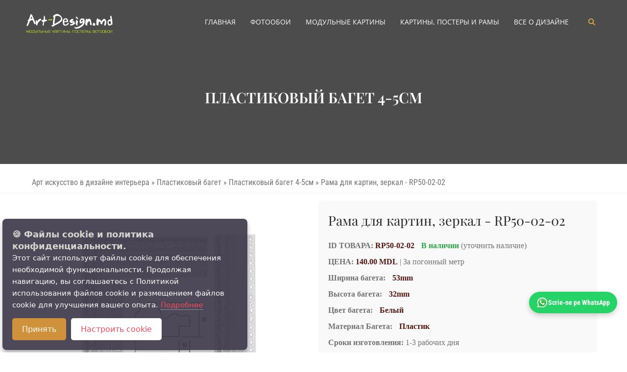

--- FILE ---
content_type: text/html; charset=utf-8
request_url: https://art-design.md/4846-rama-dlja-kartin-zerkal-rp50-02-02.html
body_size: 12776
content:
<!DOCTYPE html>

<html lang="ru-RU" xml:lang="ru-RU" prefix="og: https://ogp.me/">   
  <head>

<meta name="geo.region" content="MD" >
<meta name="language" content="ru">   
<title>Рамы для картин, зеркал - RP50-02-02 под заказ Кишинев, Art-Design.md</title>
<meta charset="utf-8">
<meta name="description" content="Рамы для картин и зеркал, Кишинев - RP50-02-02 - Интернет-магазин Art-Design.md. Рамы для картин и рамы для зеркал. Рамы по хорошей цене.">
<meta name="keywords" content="Рамы для картин, Рамы для зеркал, Рамы Кишинев, RP500202, ArtDesignmd, RP500202">
<meta name="generator" content="DataLife Engine (https://dle-news.ru)">
<link rel="canonical" href="https://art-design.md/4846-rama-dlja-kartin-zerkal-rp50-02-02.html">
<link rel="preconnect" href="https://art-design.md/" fetchpriority="high">
<meta property="twitter:title" content="Рамы для картин, зеркал - RP50-02-02 под заказ Кишинев, Art-Design.md">
<meta property="twitter:url" content="https://art-design.md/4846-rama-dlja-kartin-zerkal-rp50-02-02.html">
<meta property="twitter:card" content="summary_large_image">
<meta property="twitter:image" content="https://art-design.md/uploads/posts/2024-06/rama61.webp">
<meta property="twitter:description" content="Описание Рамы для картин, зеркал - RP50-02-02 : Материал: Пластик Изготовленные рамы используют для оформления зеркал, постеров, картин, фотографий, холстов , карт местности или стран, а так же других работ * стоимость указана за погонный метр багета. * уточняйте наличие выбранного материала">
<meta property="og:type" content="article">
<meta property="og:site_name" content="Art-Design.md - Фотообои, модульные картины, постеры в дизайне интерьера">
<meta property="og:title" content="Рамы для картин, зеркал - RP50-02-02 под заказ Кишинев, Art-Design.md">
<meta property="og:url" content="https://art-design.md/4846-rama-dlja-kartin-zerkal-rp50-02-02.html">
<meta property="og:image" content="https://art-design.md/uploads/posts/2024-06/rama61.webp">
<meta property="og:description" content="Описание Рамы для картин, зеркал - RP50-02-02 : Материал: Пластик Изготовленные рамы используют для оформления зеркал, постеров, картин, фотографий, холстов , карт местности или стран, а так же других работ * стоимость указана за погонный метр багета. * уточняйте наличие выбранного материала">
<link rel="alternate" hreflang="x-default" href="https://art-design.md/4846-rama-dlja-kartin-zerkal-rp50-02-02.html">
<link rel="alternate" hreflang="ru" href="https://art-design.md/4846-rama-dlja-kartin-zerkal-rp50-02-02.html">
<link rel="alternate" hreflang="ro" href="https://art-design.md/ro/4846-rame-pentru-tablouri-oglinzi-rp50-02-02.html">

<script src="/engine/classes/js/jquery3.js?v=q52z8"></script>
<script src="/engine/classes/js/jqueryui3.js?v=q52z8" defer></script>
<script src="/engine/classes/js/dle_js.js?v=q52z8" defer></script>
<script src="/engine/classes/fancybox/fancybox.js?v=q52z8" defer></script>
<script type="application/ld+json">{"@context":"https://schema.org","@graph":[{"@type":"BreadcrumbList","@context":"https://schema.org/","itemListElement":[{"@type":"ListItem","position":1,"item":{"@id":"https://art-design.md/","name":"Арт искусство в дизайне интерьера"}},{"@type":"ListItem","position":2,"item":{"@id":"https://art-design.md/baghet_plastic/","name":"Пластиковый багет"}},{"@type":"ListItem","position":3,"item":{"@id":"https://art-design.md/baghet_plastic/baghet_plastic_4-5cm/","name":"Пластиковый багет 4-5см"}},{"@type":"ListItem","position":4,"item":{"@id":"https://art-design.md/4846-rama-dlja-kartin-zerkal-rp50-02-02.html","name":"Рама для картин, зеркал - RP50-02-02"}}]}]}</script>
<meta name="viewport" content="width=device-width, initial-scale=1.0"> 
<!-- preconnect — в самом начале -->
<link rel="preload" href="/templates/ProfitDom/fonts/open-sans/open-sans-v44-cyrillic_cyrillic-ext_latin_latin-ext-700.woff2" as="font" type="font/woff2" crossorigin>
<link rel="preload" href="/templates/ProfitDom/fonts/playfair-display/playfair-display-v40-cyrillic_latin_latin-ext-700.woff2" as="font" type="font/woff2" crossorigin>
<link rel="preload" href="/templates/ProfitDom/fonts/pt-sans/pt-sans-v18-cyrillic_cyrillic-ext_latin_latin-ext-regular.woff2" as="font" type="font/woff2" crossorigin>
<link rel="preload" href="/templates/ProfitDom/fonts/fontawesome/fa-solid-900.woff2" as="font" type="font/woff2" crossorigin>

<!-- Шрифты с font-display: swap -->
 <link rel="stylesheet" href="/templates/ProfitDom/css/swiper-bundle.min.css"> 
<link rel="preload" as="image" href="https://art-design.md/templates/ProfitDom/images/logo.webp">
<link rel="preload" href="https://art-design.md/templates/ProfitDom/css/table.css" as="style" onload="this.onload=null;this.rel='stylesheet'">
<link rel="stylesheet" href="/templates/ProfitDom/js/bootstrap/bootstrap.min.css">        
<link rel="preload" href="/templates/ProfitDom/css/engine.css" as="style" onload="this.onload=null;this.rel='stylesheet'">
<link rel="preload" href="/templates/ProfitDom/css/styles.min.css" as="style" onload="this.onload=null;this.rel='stylesheet'"> 
<link rel="stylesheet" href="/templates/ProfitDom/css/fonts.css">
<link rel="stylesheet" href="/templates/ProfitDom/css/fa4-shim.css">

<link rel="shortcut icon" href="https://art-design.md/templates/ProfitDom/images/favicon/favicon.ico" type="image/x-icon">
<link rel="icon" type="image/svg+xml" href="https://art-design.md/templates/ProfitDom/images/favicon/favicon.svg">
<link rel="icon" type="image/png" href="https://art-design.md/templates/ProfitDom/images/favicon/favicon-32x32.png" sizes="32x32">
<link rel="icon" type="image/png" href="https://art-design.md/templates/ProfitDom/images/favicon/favicon-96x96.png" sizes="96x96">
<link rel="icon" type="image/png" href="https://art-design.md/templates/ProfitDom/images/favicon/favicon-192x192.png" sizes="192x192">
<link rel="apple-touch-icon" sizes="180x180" href="https://art-design.md/templates/ProfitDom/images/favicon/apple-touch-icon.png">
<link rel="preload" as="image" href="https://art-design.md/templates/ProfitDom/images/sl-1.webp" type="image/webp" fetchpriority="high">
<meta name="apple-mobile-web-app-title" content="Art-Design.md">
<meta name="msapplication-TileColor" content="#ffffff">
<meta name="msapplication-TileImage" content="https://art-design.md/templates/ProfitDom/images/favicon/web-app-manifest-144x144.png">
<link rel="manifest" href="https://art-design.md/templates/ProfitDom/images/favicon/site.webmanifest"> 
<link rel="stylesheet" href="/templates/ProfitDom/js/megamenu/stylesheets/screen.css">
<link rel="stylesheet" href="/templates/ProfitDom/css/theme-default.css">
<link rel="stylesheet" href="/templates/ProfitDom/js/loaders/stylesheets/screen.css">
<link rel="stylesheet" href="/templates/ProfitDom/css/corporate.css">
<link rel="stylesheet" href="/templates/ProfitDom/css/simple-line-icons.css">
<link rel="stylesheet" href="/templates/ProfitDom/css/et-line-font.css">    
<link href="https://art-design.md/templates/ProfitDom/css/example.css" rel="stylesheet"> 

  
<script src="https://analytics.ahrefs.com/analytics.js" data-key="DKHecfuAkFXegqP0VghBVg" async></script> 
<!-- Meta Pixel Code -->
<!--<script>
!function(f,b,e,v,n,t,s)
{if(f.fbq)return;n=f.fbq=function(){n.callMethod?
n.callMethod.apply(n,arguments):n.queue.push(arguments)};
if(!f._fbq)f._fbq=n;n.push=n;n.loaded=!0;n.version='2.0';
n.queue=[];t=b.createElement(e);t.async=!0;
t.src=v;s=b.getElementsByTagName(e)[0];
s.parentNode.insertBefore(t,s)}(window, document,'script',
'https://connect.facebook.net/en_US/fbevents.js');
fbq('init', '893145658213239');
fbq('track', 'PageView');
</script>
<noscript><img height="1" width="1" style="display:none"
src="https://www.facebook.com/tr?id=893145658213239&ev=PageView&noscript=1"
/></noscript>-->
<!-- End Meta Pixel Code -->

<script>
  document.addEventListener('DOMContentLoaded', function () {
    new Swiper('.cat-slider-new', {
      loop: true,
      spaceBetween: 18,

      navigation: {
        nextEl: '.cat-slider-next-new',
        prevEl: '.cat-slider-prev-new',
      },

      // свайп мышкой/пальцем ВЕЗДЕ
      // allowTouchMove по умолчанию true – просто НЕ указываем его
      grabCursor: true,   // приятный курсор "рука"
      speed: 450,         // скорость анимации (мягче, чем рывок)
      threshold: 10,      // надо чуть сильнее дернуть, чтобы переключился слайд

      slidesPerView: 1,
      centeredSlides: true,
      centeredSlidesBounds: true,

      breakpoints: {
        480: {
          slidesPerView: 1,
          spaceBetween: 14,
          centeredSlides: false,
        },
        768: {
          slidesPerView: 2,
          spaceBetween: 16,
        },
        1200: {
          slidesPerView: 3,
          spaceBetween: 18,
        },
        1600: {
          slidesPerView: 4,
          spaceBetween: 18,
        },
        1900: {
          slidesPerView: 5,
          spaceBetween: 20,
        }
      }
    });
  });
</script>
<script src="/templates/ProfitDom/js/swiper-bundle.min.js" defer></script>

<script src="/templates/ProfitDom/js/jquery.ihavecookies_ru.js" defer></script> 
        <script>
    var options = {
        title: '&#x1F36A; Файлы cookie и политика конфиденциальности.',
        message: 'Этот сайт использует файлы cookie для обеспечения необходимой функциональности. Продолжая навигацию, вы соглашаетесь с Политикой использования файлов cookie и размещением файлов cookie для улучшения вашего опыта.',
        delay: 600,
        expires: 1,
        link: 'https://art-design.md/politika-ispolzovanija-fajlov-cookie.html',
        onAccept: function(){
            var myPreferences = $.fn.ihavecookies.cookie();
            console.log('Настройки сохранены...');
            console.log(myPreferences);
        },
        uncheckBoxes: true,
        acceptBtnLabel: 'Принять',
        moreInfoLabel: 'Подробнее',
        cookieTypesTitle: 'Выберите файлы cookie, которые вы хотите принять ',
        fixedCookieTypeLabel: 'Обязательные',
        fixedCookieTypeDesc: 'Необходимы для правильной работы сайта.'
    }

    $(document).ready(function() {
        $('body').ihavecookies(options);

        if ($.fn.ihavecookies.preference('marketing') === true) {
            console.log('Эта опция должна быть включена.');
        }

        $('#ihavecookiesBtn').on('click', function(){
            $('body').ihavecookies(options, 'reinit');
        });
    });
</script>

 
 </head> 
    <body>
    <div class="over-loader loader-live">
    <div class="loader">
        <div class="loader-item style4">
		    <div class="cube1"></div>
			<div class="cube2"></div>               
	</div></div></div>
    <div class="wrapper-boxed">
	<div class="site-wrapper">
		<div class="col-md-12 nopadding">
			<div class="header-section style1 noborder no-bg fn-mar pin-style">
				<div class="container">
					<div class="mod-menu">
						<div class="row">
							<div class="col-sm-2">
								<a href="https://art-design.md/" title="Art-Design.md - Фотообои и Картины высокого качества в Кишиневе" class="logo style-2 mar-4">
								<img src="/templates/ProfitDom/images/logo.webp" alt="Art-Design.md - Обои и картины для спальни, гостиной и кухни. Быстрая доставка по Молдове.." width="200" height="51" style="aspect-ratio: 200 / 51;" loading="lazy"></a></div>
							<div class="col-sm-10">
								<div class="main-nav">
									<ul class="nav navbar-nav top-nav">
										<li class="search-parent">
											
                                            <a role="button" class="m-link" aria-label="Поиск по сайту"><i class="fa fa-search"></i></a>
											<div class="search-box ">
												<div class="content">
													<div class="form-control">
														<form id="q_search" method="post">
															<input id="story" name="story" type="search" placeholder="Поиск">
															<input type="hidden" name="do" value="search">
															<input type="hidden" name="subaction" value="search">
														</form>	</div>
													
                                                     <a role="button" class="close-btn mar-1" aria-label="Закрыть поиск"> X</a>
												</div></div></li>
										<li class="visible-xs menu-icon">
                                            
                                            <a role="button" class="navbar-toggle collapsed" data-toggle="collapse" data-target="#menu" aria-expanded="false" aria-label="Открыть меню"><i aria-hidden="true" class="fa fa-bars"></i></a></li>
									</ul><div id="menu" class="collapse">
  <ul class="nav navbar-nav">
    
    <li><a href="https://art-design.md/">Главная</a></li>

    <!-- ОТДЕЛЬНЫЙ РАЗДЕЛ: ФОТООБОИ -->
    <li class="dropdown fototapet-menu">
      
      
        <a href="https://art-design.md/art-iskusstvo/tapete/" role="button" aria-expanded="false">Фотообои</a>
        <span class="arrow"></span>
      

      <ul class="dm-align-2">
        
        
              <li><a href="https://art-design.md/art-iskusstvo/tapete/architecture/"><i class="fa fa-angle-right"></i> &nbsp; Архитектура, Текстура</a></li>
              <li><a href="https://art-design.md/art-iskusstvo/tapete/tapete-city/"><i class="fa fa-angle-right"></i> &nbsp; Города и Страны</a></li>
              <li><a href="https://art-design.md/art-iskusstvo/tapete/kitchen/"><i class="fa fa-angle-right"></i> &nbsp; Фрукты, Напитки</a></li>
              <li><a href="https://art-design.md/art-iskusstvo/tapete/sport/"><i class="fa fa-angle-right"></i> &nbsp; Спорт</a></li>
              <li><a href="https://art-design.md/art-iskusstvo/tapete/tapete-flori/"><i class="fa fa-angle-right"></i> &nbsp; Цветы</a></li>
              <li><a href="https://art-design.md/art-iskusstvo/tapete/tapete-nature/"><i class="fa fa-angle-right"></i> &nbsp; Природа</a></li>
              <li><a href="https://art-design.md/art-iskusstvo/tapete/animals/"><i class="fa fa-angle-right"></i> &nbsp; Животные</a></li>
              <li><a href="https://art-design.md/art-iskusstvo/tapete/tapete-children/"><i class="fa fa-angle-right"></i> &nbsp; Дети и подростки</a></li>
              <li><a href="https://art-design.md/art-iskusstvo/tapete/retro/"><i class="fa fa-angle-right"></i> &nbsp; Ретро</a></li>
              <li><a href="https://art-design.md/art-iskusstvo/tapete/fresco/"><i class="fa fa-angle-right"></i> &nbsp; Пейзаж, Фреско</a></li>
              <li><a href="https://art-design.md/art-iskusstvo/tapete/3d-efect/"><i class="fa fa-angle-right"></i> &nbsp; Фотообои 3D</a></li>
              <li><a href="https://art-design.md/art-iskusstvo/tapete/grafica/"><i class="fa fa-angle-right"></i> &nbsp; Графика, Абстракция</a></li>
        
      </ul>
    </li>
    <!-- ОТДЕЛЬНЫЙ РАЗДЕЛ: МОДУЛЬНЫЕ КАРТИНЫ -->
    <li class="dropdown multicanvas-menu">
      
      
        <a href="https://art-design.md/art-iskusstvo/modulnye-kartiny/" role="button" aria-expanded="false">Модульные картины</a>
        <span class="arrow"></span>
      

      <ul class="dm-align-2">
        
        
              <li><a href="https://art-design.md/art-iskusstvo/modulnye-kartiny/detskie/"><i class="fa fa-angle-right"></i> &nbsp; Детские</a></li>
              <li><a href="https://art-design.md/art-iskusstvo/modulnye-kartiny/abstrakciya/"><i class="fa fa-angle-right"></i> &nbsp; Абстракция</a></li>
              <li><a href="https://art-design.md/art-iskusstvo/modulnye-kartiny/goroda-i-strany/"><i class="fa fa-angle-right"></i> &nbsp; Города и Страны</a></li>
              <li><a href="https://art-design.md/art-iskusstvo/modulnye-kartiny/cvety/"><i class="fa fa-angle-right"></i> &nbsp; Цветы</a></li>
              <li><a href="https://art-design.md/art-iskusstvo/modulnye-kartiny/priroda-i-zhivotnye/"><i class="fa fa-angle-right"></i> &nbsp; Природа и Животные</a></li>
              <li><a href="https://art-design.md/art-iskusstvo/modulnye-kartiny/trevel/"><i class="fa fa-angle-right"></i> &nbsp; Пейзаж</a></li>
              <li><a href="https://art-design.md/art-iskusstvo/modulnye-kartiny/lyudi/"><i class="fa fa-angle-right"></i> &nbsp; Люди</a></li>
              <li><a href="https://art-design.md/art-iskusstvo/modulnye-kartiny/sports/"><i class="fa fa-angle-right"></i> &nbsp; Спорт</a></li>
              <li><a href="https://art-design.md/art-iskusstvo/modulnye-kartiny/eda-i-napitki/"><i class="fa fa-angle-right"></i> &nbsp; Еда и Напитки</a></li>
              <li><a href="https://art-design.md/art-iskusstvo/modulnye-kartiny/transport/"><i class="fa fa-angle-right"></i> &nbsp; Транспорт</a></li>
              <li><a href="https://art-design.md/art-iskusstvo/modulnye-kartiny/vintaj/"><i class="fa fa-angle-right"></i> &nbsp; Ретро</a></li>
        
      </ul>
    </li>

    <!-- МЕГА: Постеры, Рамы, Картины в раме + услуги -->
    <li class="mega-menu">
      
      <a role="button" data-toggle="dropdown" aria-expanded="false">Картины, Постеры и Рамы</a> <span class="arrow"></span>

      <ul>
        <!-- Постеры -->
        <li>
          
          <a href="https://art-design.md/art-iskusstvo/foto-postery/" title="Постер">Постер на холсте</a> <span class="arrow"></span>
          <ul>
            
            
              <li><a href="https://art-design.md/art-iskusstvo/foto-postery/abstraction/"><i class="fa fa-angle-right"></i> &nbsp; Абстракция, Графика</a></li>
              <li><a href="https://art-design.md/art-iskusstvo/foto-postery/maps/"><i class="fa fa-angle-right"></i> &nbsp; Карта Мира</a></li>
              <li><a href="https://art-design.md/art-iskusstvo/foto-postery/food-poster/"><i class="fa fa-angle-right"></i> &nbsp; Фрукты и Овощи</a></li>
              <li><a href="https://art-design.md/art-iskusstvo/foto-postery/postery-eda-i-napitki/"><i class="fa fa-angle-right"></i> &nbsp; Напитки</a></li>
              <li><a href="https://art-design.md/art-iskusstvo/foto-postery/poster_liudi/"><i class="fa fa-angle-right"></i> &nbsp; Люди</a></li>
              <li><a href="https://art-design.md/art-iskusstvo/poster_deti_podrostki/"><i class="fa fa-angle-right"></i> &nbsp; Дети, Подростки</a></li>
              <li><a href="https://art-design.md/art-iskusstvo/foto-postery/postery-priroda-i-peyzazhi/"><i class="fa fa-angle-right"></i> &nbsp; Природа и пейзажи</a></li>
              <li><a href="https://art-design.md/art-iskusstvo/foto-postery/postery-zhivotnyy-mir/"><i class="fa fa-angle-right"></i> &nbsp; Мир Животный</a></li>
              <li><a href="https://art-design.md/art-iskusstvo/foto-postery/postery-tehnika-i-transport/"><i class="fa fa-angle-right"></i> &nbsp; Техника и транспорт</a></li>
              <li><a href="https://art-design.md/art-iskusstvo/foto-postery/all-picture/"><i class="fa fa-angle-right"></i> &nbsp; Живопись, Искусство</a></li>
              <li><a href="https://art-design.md/art-iskusstvo/africa/"><i class="fa fa-angle-right"></i> &nbsp; Картины, Африка</a></li>
            
          </ul>
        </li>

        <!-- Картина в раме -->
        <li>
          
          <a href="https://art-design.md/kartiny-v-ramah/" title="Картина в раме">Картина на холсте в раме</a> <span class="arrow"></span>
          <ul>
            
            
              <li><a href="https://art-design.md/kartiny-v-ramah/art-grafika/"><i class="fa fa-angle-right"></i> &nbsp; Арт-графика и абстракции</a></li>
              <li><a href="https://art-design.md/kartiny-v-ramah/maps-rama/"><i class="fa fa-angle-right"></i> &nbsp; Карта Мира в раме</a></li>
              <li><a href="https://art-design.md/kartiny-v-ramah/spetii-rama/"><i class="fa fa-angle-right"></i> &nbsp; Фрукты, овощи и специи</a></li>
              <li><a href="https://art-design.md/kartiny-v-ramah/napitchi-v-ramah/"><i class="fa fa-angle-right"></i> &nbsp; Напитки в интерьере</a></li>
              <li><a href="https://art-design.md/kartiny-v-ramah/siluat-i-portreti/"><i class="fa fa-angle-right"></i> &nbsp; Силуэты и портреты</a></li>
            
          </ul>
        </li>

        <!-- Рамы -->
        <li>
          
          <a href="https://art-design.md/baghet_plastic/" title="Багет для Рам">Рамы для Картин</a> <span class="arrow"></span>
          <ul>
            
            
              <li><a href="https://art-design.md/baghet_plastic/baghet_plastic_1-3cm/"><i class="fa fa-angle-right"></i> &nbsp; Пластиковый багет (Рама) 1-3см</a></li>
              <li><a href="https://art-design.md/baghet_plastic/baghet_plastic_4-5cm/"><i class="fa fa-angle-right"></i> &nbsp; Пластиковый багет (Рама) 4-5см</a></li>
              <li><a href="https://art-design.md/baghet_plastic/baghet_plastic_6-7cm/"><i class="fa fa-angle-right"></i> &nbsp; Пластиковый багет (Рама) 6-7см</a></li>
            
          </ul>
        </li>

        <!-- Услуги -->
        <li>
          
          <a href="https://art-design.md/fotografij-na-holste.html" title="Фото печать на холсте с рамой">Печать фото на холсте</a>
        </li>
        <li>
          
          <a href="https://art-design.md/collage.html" title="Коллаж на холсте под заказ">Фото коллаж на холсте</a>
        </li>
      </ul>
    </li>

    <!-- ОТДЕЛЬНЫЙ РАЗДЕЛ: Все о дизайне -->
    <li>
      
      <a href="https://art-design.md/dizayn-interera/">Все о дизайне</a> <span class="arrow"></span>
      <ul class="dm-align-2">
        
        
          <li><a href="https://art-design.md/dizayn-interera/stil-interera/">Стиль Интерьера</a></li>
          <li><a href="https://art-design.md/dizayn-interera/dekor-v-interere/">Декор в Интерьере</a></li>
          <li><a href="https://art-design.md/dizayn-interera/construction-and-repair/">Строительство и Ремонт</a></li>
        
      </ul>
    </li>
  </ul>
</div>
</div>	</div>
						</div></div></div></div></div></div></div>
		<div class="clearfix"></div>		
		
		
		<section class="section-side-image clearfix">
			<div class="img-holder col-md-12 col-sm-12 col-xs-12">
				<div class="background-imgholder" style="background:url(https://art-design.md/templates/ProfitDom/images/18.avif);"><img class="nodisplay-image" src="/templates/ProfitDom/images/18.avif" alt="Обои под заказ в Кишиневе" width="1750" height="800" loading="eager" fetchpriority="high" decoding="async"></div>
			</div>
			<div class="container-fluid">
				<div class="row">
					<div class="col-md-12 col-sm-12 col-xs-12 clearfix nopadding">
						<div class="header-inner less-height">
							<div class="overlay">
								<div class="text text-center"><br><br><br>
									<h3 class="uppercase text-white less-mar-1 title">Пластиковый багет 4-5см</h3>
								</div></div></div></div></div></div>
		</section>

		<div class="clearfix"></div>		
		<section>
			<div class="pagenation-holder">
				<div class="container">
					<div class="row">
						<div class="col-md-12">
							<p class="uppercase font-weight-7 less-mar-1" style="font-size:16px"><div class="over"><a href="https://art-design.md/">Арт искусство в дизайне интерьера</a> » <a href="https://art-design.md/baghet_plastic/">Пластиковый багет</a> » <a href="https://art-design.md/baghet_plastic/baghet_plastic_4-5cm/">Пластиковый багет 4-5см</a> » Рама для картин, зеркал - RP50-02-02</div></p>

						</div></div></div></div>    
		</section>  
		

 

<!-- Tapete-->



 
<!-- Poster-->


 
		<div class="clearfix"></div>
		<!--<link rel="stylesheet" href="/engine/classes/min/index.php?charset=utf-8&amp;f=/templates/ProfitDom/uniform/css/uniform_poster.css"> -->

<script>
document.addEventListener('DOMContentLoaded', function() {
    document.querySelectorAll('script[type="application/ld+json"]').forEach((el) => {
        if (el.textContent.includes('"@graph"')) {
            el.parentNode.removeChild(el);
        }
    });
    var schemaScript = document.getElementById('schema-script');
    if (schemaScript) {
        var schemaData = JSON.parse(schemaScript.textContent);
        if (schemaData.description.length > 10) {
            schemaData.description = schemaData.description.substring(10);
        }
        schemaScript.parentNode.removeChild(schemaScript);
        var newSchemaScript = document.createElement('script');
        newSchemaScript.type = 'application/ld+json';
        newSchemaScript.textContent = JSON.stringify(schemaData, null, 2);
        document.head.appendChild(newSchemaScript);
    }
});
</script>

<script type="application/ld+json" id="schema-script">
{
  "@context": "https://schema.org/",
  "@type": "Product",
  "name": "Рама для картин, зеркал - RP50-02-02",     
  "model": "RP50-02-02",   
  "url": "https://art-design.md/4846-rama-dlja-kartin-zerkal-rp50-02-02.html",
  "description": "Описание Рамы для картин, зеркал - RP50-02-02 : Материал: Пластик Изготовленные рамы используют для оформления зеркал, постеров, картин, фотографий, холстов ,",
  "image": {
    "@type": "ImageObject",
    "url": "https://art-design.md/uploads/posts/2024-06/1719080600_rama61.webp"
  },
  "brand": {
    "@type": "Brand",
    "name": "ART-DESIGN.MD"
  },
  "offers": {
    "@type": "Offer",
    "price": "140.00",
    "priceCurrency": "MDL",
    "shippingDetails": {
      "@type": "OfferShippingDetails",
      "shippingRate": {
        "@type": "MonetaryAmount",
        "value": "100.00",
        "currency": "MDL"
      },
      "deliveryTime": {
        "@type": "ShippingDeliveryTime",
        "handlingTime": {
          "@type": "QuantitativeValue",
          "minValue": 1,
          "maxValue": 2,
          "unitText": "Рабочих дней",
          "unitCode": "d"
        },
        "transitTime": {
          "@type": "QuantitativeValue",
          "minValue": 1,
          "maxValue": 3,
          "unitText": "Рабочих дней",
          "unitCode": "d"
        }
      },
      "shippingDestination": {
        "@type": "DefinedRegion",
        "addressCountry": "MD"
      }
    },
    "availability": "https://schema.org/PreOrder",
    "seller": {
      "@type": "Organization",
      "name": "Picture Design SRL",
      "address": {
        "@type": "PostalAddress",
        "addressCountry": "MD"
      }
    },
    "priceValidUntil": "2026-12-31",
    "hasMerchantReturnPolicy": {
      "@type": "MerchantReturnPolicy",
      "returnPolicyCategory": "https://schema.org/MerchantReturnFiniteReturnWindow",
      "applicableCountry": {
        "@type": "Country",
        "name": "MD"
      },
      "returnMethod": "https://schema.org/ReturnByMail",
      "returnFees": "https://schema.org/FreeReturn",
      "merchantReturnDays": 5
    }
  },
  "aggregateRating": {
    "@type": "AggregateRating",
    "bestRating": 5,
    "ratingValue": 4.88,
    "reviewCount": 10262
  },
  "review": {
    "@type": "Review",
    "reviewRating": {
      "@type": "Rating",
      "ratingValue": "4",
      "bestRating": "5"
    },
    "author": {
      "@type": "Person",
      "name": "art-design"
    }
  }
}
</script>


<div class="story-full">
  <div class="product-image">
        <div class="col-xs-12 col-md-6"> 
<a href="https://art-design.md/uploads/posts/2024-06/1719080600_rama61.webp" data-highslide="single" target="_blank"><img class="xfieldimage main-img" src="/uploads/posts/2024-06/thumbs/1719080600_rama61.webp" alt="Рама для картин, зеркал - RP50-02-02" width="900" height="675" style="aspect-ratio: 4 / 3;" fetchpriority="high" loading="eager" decoding="async"></a>
            <div class="text" itemprop="articleBody"> 
       </div></div></div>
          <div class="col-xs-12 col-md-6">
            <div class="tovar-info">
                <h1 class="title" itemprop="headline">Рама для картин, зеркал - RP50-02-02</h1>
                <ul class="product-details">
                    <li><b>ID ТОВАРА:</b> <span class="red"><span class="id_tov">RP50-02-02</span></span>
                    <span class="green" style="padding-left:10px">В наличии</span>  (уточнить наличие)
                    </li>                    
                    <li><b>ЦЕНА:</b> 
                    <span class="price"><span class="red"><b>140.00 MDL</b></span></span>  | За погонный метр </li>
                    <li><b> Ширина багета: </b><span class="red" style="padding-left:10px"> 53mm</span></li>
                    <li><b> Высота багета: </b> <span class="red" style="padding-left:10px">32mm</span></li>
                    <li><b> Цвет багета: </b> <span class="red" style="padding-left:10px">Белый</span></li>
                    <li><b>Материал Багета: </b> <span class="red" style="padding-left:10px">Пластик</span></li>
                    <li><b>Сроки изготовления:</b> 1-3 рабочих дня</li>  
                <!-- <div class="center-container">
                    <button class="uf-btn ladda-button" type="button" data-style="zoom-out" onclick="toggleSpoiler('spoilerContent2')" id="spoilerButton2">
                    <span class="ladda-label" style="padding-left: 25px; padding-right: 30px" data-uniform='{"formConfig": "poster"}'>ОФОРМИТЬ ЗАКАЗ
                    </span>
                    </button>
                  </div>-->
                </ul></div></div></div><br>
<div class="clearfix"></div>
<div class="col-xs-12 story-full wrapper">
  <br>
  <div class="text" itemprop="articleBody">
    <h3><b>Описание Рамы для картин, зеркал - RP50-02-02 </b>:</h3><br>Материал: Пластик<br><br>Изготовленные рамы используют для оформления <!--colorstart:#CE0000--><span style="color:#CE0000"><!--/colorstart--><b>зеркал, постеров, картин, фотографий, холстов</b><!--colorend--></span><!--/colorend-->, карт местности или стран, а так же других работ<br><br><!--colorstart:#CE0000--><span style="color:#CE0000"><!--/colorstart--><b>* стоимость указана за погонный метр багета.</b><!--colorend--></span><!--/colorend--><br><br><!--colorstart:#CE0000--><span style="color:#CE0000"><!--/colorstart--><b>* уточняйте наличие выбранного материала</b><!--colorend--></span><!--/colorend--><br><br><br><h3><b>Доставка: </b></h3><br>Доставка по Кишиневу бесплатная, если стоимость заказа превышает 1000 лей. <br><br>Для заказов на сумму менее 1000 лей стоимость доставки 100 лей.<br><br>Доставка по Молдове доставляется через <b>Curier Rapid от Posta Moldovei</b>, стоимость доставки до 70 лей.<br><br>Cамовывоз из нашего офиса по адресу: <!--colorstart:#CE0000--><span style="color:#CE0000"><!--/colorstart--><b>str. Ginta Latina 48, Ciocana</b><!--colorend--></span><!--/colorend--><br><br><!--colorstart:#CE0000--><span style="color:#CE0000"><!--/colorstart--><b>Срок доставки составляет 1-3 рабочих дня</b><!--colorend--></span><!--/colorend--><br><br><a href="https://art-design.md/dostavca_oplata.html" title="Подробнее о доставки и оплаты">Подробнее о доставки и оплаты </a>
    
  </div>
  
  
  <div class="simnews">
    <p class="asemanatoare-title">
      <b>Похожие товары:</b>
    </p>
    <br>
    
<div class="col-custom">
	<div class="produse-box img">
        <div class="gallery-item">
<img class="xfieldimage short-img" src="/uploads/posts/2024-06/rama62.webp" alt="Рама для картин, зеркал - RP50-02-02" width="563" height="387" style="aspect-ratio: 563 / 387;"> 
            <div class="text">
		<h2 class="product-name"><a href="https://art-design.md/4847-rama-dlja-kartin-zerkal-rp50-02-03.html">Рама для картин, зеркал - RP50-02-03...</a></h2>
                <div class="price-tag">
            <span class="reg">140.00 MDL</span>
            </div></div>						
		</div>
	</div>
</div>

<div class="col-custom">
	<div class="produse-box img">
        <div class="gallery-item">
<img class="xfieldimage short-img" src="/uploads/posts/2024-06/rama60.webp" alt="Рама для картин, зеркал - RP50-02-02" width="563" height="387" style="aspect-ratio: 563 / 387;"> 
            <div class="text">
		<h2 class="product-name"><a href="https://art-design.md/4845-rama-dlja-kartin-zerkal-rp50-02-01.html">Рама для картин, зеркал - RP50-02-01...</a></h2>
                <div class="price-tag">
            <span class="reg">140.00 MDL</span>
            </div></div>						
		</div>
	</div>
</div>

<div class="col-custom">
	<div class="produse-box img">
        <div class="gallery-item">
<img class="xfieldimage short-img" src="/uploads/posts/2024-06/rama64.webp" alt="Рама для картин, зеркал - RP50-02-02" width="563" height="387" style="aspect-ratio: 563 / 387;"> 
            <div class="text">
		<h2 class="product-name"><a href="https://art-design.md/4849-rama-dlja-kartin-zerkal-rp50-02-05.html">Рама для картин, зеркал - RP50-02-05...</a></h2>
                <div class="price-tag">
            <span class="reg">140.00 MDL</span>
            </div></div>						
		</div>
	</div>
</div>

<div class="col-custom">
	<div class="produse-box img">
        <div class="gallery-item">
<img class="xfieldimage short-img" src="/uploads/posts/2024-06/rama63.webp" alt="Рама для картин, зеркал - RP50-02-02" width="563" height="387" style="aspect-ratio: 563 / 387;"> 
            <div class="text">
		<h2 class="product-name"><a href="https://art-design.md/4848-rama-dlja-kartin-zerkal-rp50-02-04.html">Рама для картин, зеркал - RP50-02-04...</a></h2>
                <div class="price-tag">
            <span class="reg">140.00 MDL</span>
            </div></div>						
		</div>
	</div>
</div>

  </div>
  

  <br class="clr">

  <div class="story_tools ignore-select">
    <div class="category">
      <svg class="icon icon-cat"><use xlink:href="#icon-cat"></use></svg>
      <a href="https://art-design.md/baghet_plastic/">Пластиковый багет</a> / <a href="https://art-design.md/baghet_plastic/baghet_plastic_4-5cm/">Пластиковый багет 4-5см</a>
    </div>

    
    <div class="rate">
      
      <div class="rate_stars"><div data-ratig-layer-id='4846'>
	<div class="rating">
		<ul class="unit-rating">
		<li class="current-rating" style="width:0%;">0</li>
		<li><a href="#" title="Плохо" class="r1-unit" onclick="doRate('1', '4846'); return false;">1</a></li>
		<li><a href="#" title="Приемлемо" class="r2-unit" onclick="doRate('2', '4846'); return false;">2</a></li>
		<li><a href="#" title="Средне" class="r3-unit" onclick="doRate('3', '4846'); return false;">3</a></li>
		<li><a href="#" title="Хорошо" class="r4-unit" onclick="doRate('4', '4846'); return false;">4</a></li>
		<li><a href="#" title="Отлично" class="r5-unit" onclick="doRate('5', '4846'); return false;">5</a></li>
		</ul>
	</div>
</div></div>
      

      
    </div>
    
  </div>

  <div class="meta ignore-select">
    <ul class="right">
      <li class="grey">
        <i class="fa fa-folder"></i>&nbsp;<a href="https://art-design.md/baghet_plastic/">Пластиковый багет</a> / <a href="https://art-design.md/baghet_plastic/baghet_plastic_4-5cm/">Пластиковый багет 4-5см</a>
      </li>
    </ul>
  </div>

  <div class="comments ignore-select">
    <div class="box">
      

      <div class="com_list">
        <!--dlecomments-->
      </div>
    </div>

    <!--dlenavigationcomments-->
    <!--dleaddcomments-->
  </div>
</div>
		<div class="clearfix"></div>
		
		<div class="clearfix">
		        <div class="section-dark sec-padding">
			<div class="container ">
				<div class="row">
					<br>
					<div class="col-md-4 col-sm-12 colmargin clearfix margin-bottom">
						<div class="fo-map">
							<p class="text-white uppercase less-mar3 font-weight-5">Наши контакты</p>
                            <div class="clearfix"></div>
                          <div class="footer-title-bottomstrip gyellow"></div>
                         <address>
                       <strong>Адрес:</strong>
                         <br>
                   Ул. Джинта Латинэ 48. оф. 2, Кишинев, Молдова.
                     <br></address>
                     <dl>
                      <dt>Tel.</dt>
                      <dd><a href="tel:+37379687331">(+373) 796 87 331</a></dd>
                      <dd><a href="tel:+37379035444">(+373) 790 35 444</a></dd>                           
                      <dd><a href="mailto:info@art-design.md">info@art-design.md</a></dd>  
                      <dd><a href="mailto:oleg@art-design.md">oleg@art-design.md</a></dd>  
                   </dl></div></div>
					<div class="col-md-4 col-xs-12 clearfix margin-bottom">
						<p class="text-white uppercase less-mar3 font-weight-5">Изменить язык</p>
						<div class="clearfix"></div>
						<div class="footer-title-bottomstrip gyellow"></div>
                       <div style="margin-top:10px !important; margin-right:10px !important;margin-left:10px !important; float:left"><a href="https://art-design.md/ro/4846-rame-pentru-tablouri-oglinzi-rp50-02-02.html" class="language {active}"> <img src="/engine/skins/flags/md.png" alt="Romana"  width="40" height="40"> </a></div>
<div style="margin-top:10px !important; margin-right:10px !important;margin-left:10px !important; float:left"><a href="https://art-design.md/4846-rama-dlja-kartin-zerkal-rp50-02-02.html" class="language {active}"> <img src="/engine/skins/flags/ru.png" alt="RU"  width="40" height="40"> </a></div> 
					</div>
					<div class="col-md-4 col-xs-12 clearfix margin-bottom">
						<p class="text-white uppercase less-mar3 font-weight-5">Пользователям</p>
						<div class="clearfix"></div>
						<div class="footer-title-bottomstrip gyellow"></div>
						<ul>
                            <li><a href="https://art-design.md/kontakty.html"> Контакты</a></li>
                            <li><a href="https://art-design.md/563-instrukciya-po-pokleyke-vinilovyh-fotooboev-na-bumazhnoy-i-tkanevoy-osnove.html">Инструкция по поклейке фотообои</a></li>
                            <li><a href="https://art-design.md/o-nas.html">О Сайте </a></li>
                            <li><a href=" https://art-design.md/politika-ispolzovanija-fajlov-cookie.html">Политика конфиденциальности</a></li>
                            <li><a href="https://art-design.md/dizayn-interera/"> Новости</a></li>
                            
						</ul></div>
					<div class="clearfix"></div>
					<div class="col-divider-margin-2"></div>
				</div></div></div>
		<div class="clearfix"></div>	
		<div class="sec-moreless-padding">
			<div class="container">
				<div class="row">
					<div class="fo-copyright-holder text-center">
						<div class="social-iconbox">
							<ul class="sc-icons">
                                <li>
        
    <a target="_blank" href="https://www.facebook.com/ArtDesign.md/" aria-label="Мы в Facebook" title="Мы в Facebook"><i class="fa fa-facebook"></i></a></li>
                                    <li>
    
    <a href="https://www.instagram.com/art_design.md/" aria-label="Мы в Instagram" title="Мы в Instagram"><i class="fa fa-instagram"></i></a>
                                  </li></ul></div>
						Copyright © 2025 <a href="https://art-design.md">ART-DESIGN.MD</a> | Фотообои, Картины в Кишиневе. 
					</div></div></div></div>	
		<div class="clearfix"></div></div>	
       
       <a href="#" class="scrollup" aria-label="Наверх"></a>
 <script>        
jQuery(document).ready(function() {
    jQuery('.scrollup').click(function() {
        jQuery('html, body').animate({
            scrollTop: 0
        }, 800); 
    });
});
</script> 
<script>
document.addEventListener("DOMContentLoaded", function() {
    var loader = document.querySelector(".over-loader");
    var slider = document.querySelector(".rev_slider"); 

    if (loader) {
        function hideLoader() {
            loader.style.transition = "opacity 0.3s ease-out"; 
            loader.style.opacity = "0"; 
            var loaderItems = document.querySelectorAll(".loader-item");
            loaderItems.forEach(function(item) {
                item.style.animation = "none"; 
            });
            setTimeout(function() {
                loader.style.display = "none"; 
            }, 300); 
        }

        if (slider) {            
            slider.addEventListener("revolution.slide.onloaded", function() {
                hideLoader();
            });            
            setTimeout(hideLoader, 3000);
        } else {           
            setTimeout(hideLoader, 800);
        }
    }
});
</script>
<script src="/templates/ProfitDom/js/bootstrap/bootstrap.min.js" defer></script> 
<script src="/templates/ProfitDom/js/megamenu/js/main.js" defer></script> 
<script>
    $(window).on("load", function(){
      setTimeout(function(){

        $('.loader-live').fadeOut();
      },1000);
    })
</script>
<script>
<!--
var dle_root       = '/';
var dle_admin      = '';
var dle_login_hash = '7b9482bb620e671edc3b6de361b8f06990c162f4';
var dle_group      = 5;
var dle_link_type  = 1;
var dle_skin       = 'ProfitDom';
var dle_wysiwyg    = 1;
var dle_min_search = '2';
var dle_act_lang   = ["Подтвердить", "Отмена", "Вставить", "Отмена", "Сохранить", "Удалить", "Загрузка. Пожалуйста, подождите..."];
var menu_short     = 'Быстрое редактирование';
var menu_full      = 'Полное редактирование';
var menu_profile   = 'Просмотр профиля';
var menu_send      = 'Отправить сообщение';
var menu_uedit     = 'Админцентр';
var dle_info       = 'Информация';
var dle_confirm    = 'Подтверждение';
var dle_prompt     = 'Ввод информации';
var dle_req_field  = ["Заполните поле с именем", "Заполните поле с сообщением", "Заполните поле с темой сообщения"];
var dle_del_agree  = 'Вы действительно хотите удалить? Данное действие невозможно будет отменить';
var dle_spam_agree = 'Вы действительно хотите отметить пользователя как спамера? Это приведёт к удалению всех его комментариев';
var dle_c_title    = 'Отправка жалобы';
var dle_complaint  = 'Укажите текст Вашей жалобы для администрации:';
var dle_mail       = 'Ваш e-mail:';
var dle_big_text   = 'Выделен слишком большой участок текста.';
var dle_orfo_title = 'Укажите комментарий для администрации к найденной ошибке на странице:';
var dle_p_send     = 'Отправить';
var dle_p_send_ok  = 'Уведомление успешно отправлено';
var dle_save_ok    = 'Изменения успешно сохранены. Обновить страницу?';
var dle_reply_title= 'Ответ на комментарий';
var dle_tree_comm  = '0';
var dle_del_news   = 'Удалить статью';
var dle_sub_agree  = 'Вы действительно хотите подписаться на комментарии к данной публикации?';
var dle_unsub_agree  = 'Вы действительно хотите отписаться от комментариев к данной публикации?';
var dle_captcha_type  = '1';
var dle_share_interesting  = ["Поделиться ссылкой на выделенный текст", "Twitter", "Facebook", "Вконтакте", "Прямая ссылка:", "Нажмите правой клавишей мыши и выберите «Копировать ссылку»"];
var DLEPlayerLang     = {prev: 'Предыдущий',next: 'Следующий',play: 'Воспроизвести',pause: 'Пауза',mute: 'Выключить звук', unmute: 'Включить звук', settings: 'Настройки', enterFullscreen: 'На полный экран', exitFullscreen: 'Выключить полноэкранный режим', speed: 'Скорость', normal: 'Обычная', quality: 'Качество', pip: 'Режим PiP'};
var DLEGalleryLang    = {CLOSE: 'Закрыть (Esc)', NEXT: 'Следующее изображение', PREV: 'Предыдущее изображение', ERROR: 'Внимание! Обнаружена ошибка', IMAGE_ERROR: 'Не удалось загрузить изображение', TOGGLE_SLIDESHOW: 'Просмотр слайдшоу',TOGGLE_FULLSCREEN: 'Полноэкранный режим', TOGGLE_THUMBS: 'Включить / Выключить уменьшенные копии', ITERATEZOOM: 'Увеличить / Уменьшить', DOWNLOAD: 'Скачать изображение' };
var DLEGalleryMode    = 0;
var DLELazyMode       = 0;
var allow_dle_delete_news   = false;
var dle_search_delay   = false;
var dle_search_value   = '';
jQuery(function($){
					setTimeout(function() {
						$.get(dle_root + "engine/ajax/controller.php?mod=adminfunction", { 'id': '4846', action: 'newsread', user_hash: dle_login_hash });
					}, 5000);
FastSearch();
});
//-->
</script>
<script src="/templates/ProfitDom/js/lib.js"></script>
<script>
    jQuery(function($) {
        $.get("https://art-design.md/templates/ProfitDom/images/sprite.svg", function(data) {
            var div = document.createElement("div");
            div.innerHTML = new XMLSerializer().serializeToString(data.documentElement);
            document.body.insertBefore(div, document.body.childNodes[0]);
        });
    });
</script>      
	<script src="/templates/ProfitDom/js/functions.js" defer></script>
<script type="application/ld+json">
{
  "@context" : "https://schema.org",
  "@type" : "Organization",
  "name" : "PICTURE DESIGN S.R.L.",
  "url" : "https://art-design.md/",
  "telephone" : "(+373) 796 87 331; (+373) 790 35 444",
  "address" : {
    "@type" : "PostalAddress",
    "streetAddress" : "Str. Ginta Latina 48, of. 2 ",
    "addressLocality" : "Moldova",
    "addressRegion" : "Chisinau",
    "postalCode" : "2060",
    "addressCountry" : "MD"
  },
  "sameAs" : [    
    "https://www.facebook.com/ArtDesign.md/",    
    "https://www.instagram.com/art_design.md/",    
    "https://www.google.com/maps/dir/47.0270082,28.8803166/ART-DESIGN.MD,+Strada+Ginta+Latină+48,+Chişinău/@47.033144,28.867346,14z/data=!3m1!4b1!4m9!4m8!1m1!4e1!1m5!1m1!1s0x40c97c3bfb78b59f:0xa1f3b4b69133dc65!2m2!1d28.8975187!2d47.0388397?hl=en&entry=ttu"
  ],
  "image": "https://lh3.googleusercontent.com/p/AF1QipMJnvFOgRb5pjjuukGMWfISvf1mgB9gwuNQtBH3=s1360-w1360-h1020"
}
</script>
<script>
  window.onload = function() {
    if ('requestIdleCallback' in window) {
      requestIdleCallback(loadGTM);
    } else {
      setTimeout(loadGTM, 4000); // Фоллбэк, если requestIdleCallback не поддерживается
    }
  };

  function loadGTM() {
    var script = document.createElement('script');
    script.src = "https://www.googletagmanager.com/gtag/js?id=G-C7ZQP9BTS1";
    script.async = true;  // Не блокирует загрузку страницы
    script.defer = true;  // Запустится после загрузки страницы
    document.head.appendChild(script);
    
    script.onload = function() {
      window.dataLayer = window.dataLayer || [];
      function gtag(){dataLayer.push(arguments);}
      gtag('js', new Date());
      gtag('config', 'G-C7ZQP9BTS1');
    };
  }
</script>
<script src="/templates/ProfitDom/uniform/js/jquery.magnificpopup.min.js" defer></script>
<script src="/templates/ProfitDom/uniform/js/jquery.ladda.min.js" defer></script>
<script src="/templates/ProfitDom/uniform/js/jquery.form.min.js" defer></script>
<script src="/templates/ProfitDom/uniform/js/uniform.js" defer></script>      
<a href="https://api.whatsapp.com/send?phone=37379035444" class="whatsapp-button" target="_blank" rel="noopener" aria-label="Scrie-ne pe WhatsApp">
 <img src="/images/WhatsApp.svg" alt="WhatsApp" />
 <span class="whatsapp-text">Scrie-ne pe WhatsApp</span>
</a>

    </body>
</html>
<!-- DataLife Engine Copyright SoftNews Media Group (https://dle-news.ru) -->


--- FILE ---
content_type: text/css
request_url: https://art-design.md/templates/ProfitDom/css/table.css
body_size: 257
content:
.hero-block {
  position: relative;
  width: 100%;
  overflow: hidden;
}

.hero-image {
  width: 100%;
  height: auto;
  display: block;
  max-height: 100vh;  
  object-fit: cover;
}

@media (min-width: 1024px) {
  .hero-image {
    height: 100vh;
  }
}

.hero-content {
  position: absolute;
  top: 55%;
  left: 50%;
  transform: translate(-50%, -50%);
  text-align: center;
  color: #fff;
  text-shadow: 1px 1px 6px rgba(0, 0, 0, 0.7);
  z-index: 2;
  padding: 20px;
}

.hero-logo {
  max-width: 240px;
  height: auto;
  margin: 0 auto 20px auto;
}

.hero-title {
  font-family: 'PT Sans Narrow', sans-serif;
  font-size: 52px;
  font-weight: bold;
  text-transform: uppercase;
  color: #bed825;
  margin-bottom: 15px;
}

.hero-subtitle {
  font-size: 22px;
  font-family: 'PT Sans', sans-serif;
  line-height: 1.5;
}

@media (max-width: 900px) {
  .hero-image {
    height: 100vh;
    object-fit: cover;
    object-position: center;
  }

  .hero-content {
    top: 45%;
  }

  .hero-logo {
    max-width: 180px;
    margin-bottom: 15px;
  }

  .hero-title {
    font-size: 32px;
  }

  .hero-subtitle {
    font-size: 16px;
    max-width: 300px;
    margin: 0 auto;
  }
}

@media (max-width: 480px) {
  .hero-content {
    top: 40%;
  }

  .hero-title {
    font-size: 28px;
  }

  .hero-subtitle {
    font-size: 14px;
    max-width: 260px;
  }
}

@media (max-width: 991px) and (min-width: 769px) {
  .hero-content {
    padding-top: 100px;
  }

  .hero-logo {
    max-width: 160px;
    margin-bottom: 30px;
  }

  .hero-title {
    font-size: 36px;
    margin-bottom: 12px;
  }

  .hero-subtitle {
    font-size: clamp(14px, 2vw, 16px);
    line-height: 1.6;
    white-space: nowrap;
    overflow: hidden;
    text-overflow: ellipsis;
    max-width: 90%;
    margin: 0 auto;
  }
}
.asemanatoare-title {
  font-size: 22px;
  line-height: 30px;
  margin-bottom: 18px;
  font-style: normal;
  font-family: 'Playfair Display', serif;
  font-weight: normal;
  color: #272727;
}
/*tut*/


--- FILE ---
content_type: text/css
request_url: https://art-design.md/templates/ProfitDom/css/styles.min.css
body_size: 11748
content:
body,html{min-height:100%}.change_skin .styled_select:hover>.icon,.comment .meta .left a:hover .icon,.fav_btn:hover .icon-fav,.icon,.page_next-prev>span>a:hover .icon,.q_search .q_search_adv:hover .icon-set,.rate_like-dislike>a:hover .icon,.title_tabs ul li.active>a>.icon{fill:#3394e6}.over,.pagetools,.title_hide{overflow:hidden}.banner img,.over,.story .box_in>.text img{max-width:100%}.fade.in,.page_form__back:hover>.icon{opacity:1}.block_bg>.title,.box>.heading,.hblock>.title,.overl{text-transform:uppercase}#login_pane>li>.btn-border,.avatar .cover,.nobr,.over,.sortbar_in,.ufa-btn{white-space:nowrap}a,abbr,acronym,address,applet,article,aside,audio,b,big,blockquote,body,canvas,caption,center,cite,code,dd,del,details,dfn,div,dl,dt,em,embed,fieldset,figcaption,figure,footer,form,h1,h2,h3,h4,h5,h6,header,hgroup,html,i,iframe,img,ins,kbd,label,legend,li,mark,menu,nav,object,ol,output,p,pre,q,ruby,s,samp,section,small,strike,strong,sub,summary,sup,table,tbody,td,tfoot,th,thead,time,tr,tt,u,ul,var,video{margin:0;padding:0;font-size:100%;font:inherit;vertical-align:baseline}ol,ul{padding-left:10px;margin-top:1em;margin-bottom:1em}sub,sup{font-size:smaller}.editdate,cite,em,i{font-style:italic}.over,td,th{vertical-align:middle}.relnews>li>a>b,article,aside,details,figcaption,figure,footer,header,hgroup,menu,nav,ol.topnews>li>a>b,section{display:block}body{line-height:1;background:#fff}blockquote,q{quotes:none}blockquote:after,blockquote:before,q:after,q:before{content:'';content:none}table{border-collapse:collapse;border-spacing:0}html{height:100%}html,html a{-webkit-font-smoothing:antialiased}.addcomment h3{margin:.3em 0 .6em}#searchtable td.search br,.dlevideoplayer ul[data-theme],.foot_menu>li>b>i,.grecaptcha-badge,.hide,.login_form>li>label,.vote_list .pollanswer>input,.vote_list .vote>input{display:none}.title_hide{left:-9999px;position:absolute;top:-9999px;width:0;height:0}.login_form>li,.q_search,.rightside{position:relative}.uline{text-decoration:underline}.product-price .old-price,.strike{text-decoration:line-through}.justify{text-align:justify}.center{text-align:center}.left,.page_next-prev *,.story_tools>.rate{float:left}.comment .meta .rate,.right{float:right}fieldset{border:1px solid rgba(0,0,0,.1);padding:20px;margin-bottom:25px}b,fieldset legend,strong{font-weight:700;}.grey,.pagetools_in{color:#919191}.grey a,.user_tab>li>a:hover{color:inherit}.grey a:hover{color:#353535}.blue{color:#3394e6}.orange{color:#e85319}.informer_list li .title a:hover,.lastcomm>li>a:hover>b,.login_pane__menu li a:hover,.pm_num,.relnews>li>a:hover>b,.story .title>a:hover,ol.topnews>li>a:hover>b{color:#3394e6}sup{vertical-align:super}sub{vertical-align:sub}.over{display:inline-block;text-overflow:ellipsis}.form-check-label,.navbar-nav>li>a,a .over{cursor:pointer}.cover{background-position:50% 50%;background-repeat:no-repeat;-webkit-background-size:cover;background-size:cover}ul{list-style:disc}ol{list-style:decimal}.login_pane__foot,.pages,caption{text-align:left}.pollallvotes,.small,.vote_votes,small{font-size:.9em}hr{height:0;border:0;border-top:2px solid #eeeeef;-moz-box-sizing:content-box;box-sizing:content-box;margin:20px 0}.clr{clear:both}#header:after,.clrfix:after,.conteiner:after{clear:both;content:"";display:table}.instagram-media,.twitter-tweet{display:inline-block!important}#login_pane>li>.btn-border>.pm_num,.icon{display:inline-block;vertical-align:middle}.midside,.q_search>input{-moz-box-sizing:border-box;-webkit-box-sizing:border-box}.fade{opacity:0;-webkit-transition:opacity .15s linear;transition:opacity .15s linear}.icon{width:32px;height:32px}.icon-logo{width:42px;height:42px}.icon-od,.icon-vk{width:10px;height:1em}.icon-tw{width:14px;height:1em}.icon-fb{width:8px;height:1em}.icon-gp{width:18px;height:1em}.icon-ya{width:7px;height:1em}.icon-mail{width:16px;height:1em}.fav_btn .icon-fav,.grey .icon{fill:#919191}.wrp{max-width:1437px}.midside{float:left;padding:0 350px 0 13%;width:100%;box-sizing:border-box}.rightside{padding:0 25px}#blind-animation .comments-tree-list,#dle-comments-list .comments-tree-list,#login_pane,.meta>ul,.stat_group>ul,.user_tab,.userinfo>ul,ul.ui-form{list-style:none;padding:0;margin:0}#login_pane>li>.btn-border{border-color:rgba(255,255,255,.2);color:#fff}#login_pane>li>.btn-border:hover{border-color:#fff;box-shadow:inset 0 0 0 2px rgba(255,255,255,.2);-webkit-box-shadow:inset 0 0 0 2px rgba(255,255,255,.2)}.login_form,.login_pane__menu{border-bottom:1px solid #efefef}#login_pane>li>.btn-border .over{max-width:120px;margin-top:-2px}#login_pane>li>.btn-border>.pm_num{margin-top:-3px}.pm_num{font-size:11px;background-color:#fff;border-radius:10px;min-width:12px;height:12px;line-height:13px;margin:-2px -14px 0 12px;padding:4px;text-align:center;vertical-align:middle}#login_pane .dropdown-form{text-align:center;left:50%;padding:39px;margin-left:-150px;width:220px}.bb-editor table,.dropdown-form .soc_links,.wseditor table{margin:0}.dropdown-form .soc_links>a,.form-group,ul.ui-form>li{margin-bottom:20px}.cat_menu ul,.login_form{margin:0;list-style:none}.login_form{padding:0}.login_form>li{border-top:1px solid #efefef;display:block}.login_form>li>input{border:0;padding:19px 19px 19px 23px;border-radius:0;background-color:transparent;width:100%;height:60px}.login_form>li>.icon{position:absolute;left:0;top:50%;margin:-7px 0 0;height:14px;width:1em}.login_form>li.login_input-btn>input{padding-right:65px}.login_form>li.login_input-btn>.btn{position:absolute;right:0;top:50%;margin-top:-18px;padding:0;width:54px}.login_form__foot{text-align:left;margin-top:20px}.dropdown-form.logged:after{content:"";position:absolute;left:0;top:0;width:100%;height:99px;z-index:-1}.addcomment,.dropdown-form.logged:after,.dropdown-form.logged:before,.page_form_style body{background-color:#f7f7f7}.login_pane__info .avatar{margin:12px 0}.login_pane__menu{list-style:none;padding:0;margin:25px 0;text-align:left}.login_pane__menu li a{color:inherit;text-decoration:none!important;padding:14px 0;display:block;border-top:1px solid #efefef}.login_pane__foot .plus_icon{margin:-3px 5px 0 0}.cat_menu ul{display:block;padding:0}.cat_menu ul ul{padding-left:10px}#cat_menu .soc_links{padding:0 25px;margin-top:35px}.soc_links{display:flex;justify-content:space-between}.soc_links>a{display:inline-block;width:26px;height:26px;line-height:26px;border-radius:50%;background-color:#bababa;text-align:center;-webkit-transition:.1s;transition:.1s}.soc_links>a:hover{-webkit-transform:scale(1.3,1.3);transform:scale(1.3,1.3)}.soc_links>a>.icon{fill:#fff;vertical-align:middle;margin:-3px 0 0}.soc_vk:hover{background-color:#5486ca}.soc_tw:hover{background-color:#60bbf5}.soc_fb:hover{background-color:#4268ca}.soc_gp:hover{background-color:#de553a}.soc_ya:hover{background-color:red}.soc_od:hover{background-color:#ff7800}.soc_mail:hover{background-color:#006cff}.q_search{margin-top:22px}.q_search>input{width:100%;height:36px;line-height:22px;padding:7px 72px 7px 18px;border-radius:18px;background-color:#dfdfdf;display:block;border:0;box-shadow:inset 0 1px 1px 0 rgba(0,0,0,.1);-webkit-box-shadow:inset 0 1px 1px 0 rgba(0,0,0,.1);box-sizing:border-box}.midside .banner,.pagetools{-moz-box-sizing:border-box;-webkit-box-sizing:border-box}.q_search>input:focus{background-color:#fff;box-shadow:0 1px 1px 0 rgba(0,0,0,.1);-webkit-box-shadow:0 1px 1px 0 rgba(0,0,0,.1)}.q_search>.btn{width:36px;padding:0;position:absolute;right:0;top:0}.q_search .icon-search{position:absolute;left:50%;top:50%;margin:-8px 0 0 -8px;width:16px;height:16px}.q_search .q_search_adv{position:absolute;right:0;top:0;margin-right:36px;width:36px;height:36px}.q_search .icon-set{width:16px;height:16px;position:absolute;left:50%;top:50%;margin:-8px 0 0 -8px;fill:#737373}#content,.content_top,.page_form__form .login_check,.pagetools{position:relative}.pagetools{border:1px solid #d6d6d6;border-radius:2px;margin-bottom:25px;padding-left:8%;width:100%;height:52px;font-size:.9em;box-sizing:border-box}.fixed_label,.pagetools_back,.story_icons{width:8%;top:0;left:0}#combo-tools .pagetools_in{height:100px;-webkit-transition:.3s .2s;transition:.3s .2s}.sortbar_in,.speedbar{display:block;height:22px;padding:14px 25px;line-height:22px}.pagetools_back{position:absolute;height:50px;border-right:1px solid #d6d6d6;text-align:center}.pagetools_back .icon{display:block;margin:15px auto 0;width:30px;height:20px}#combo-tools.active>.pagetools_in{margin-top:-50px}.breadcrumb .over{vertical-align:baseline}.comment .meta,.meta>ul>li,.sortbar_in>form{display:inline}.box,.comment{background-color:#fff;margin-bottom:25px;border-radius:2px;position:relative;box-shadow:0 1px 3px 0 rgba(0,0,0,.2);-webkit-box-shadow:0 1px 3px 0 rgba(0,0,0,.2)}.box>.heading{padding:4%;margin:0}.box>.heading .hnum{font-size:.6em;display:inline-block;vertical-align:top;margin:0 0 0 .4em}.box_in{padding:4%}.story .title{margin:0;font-size:30px;background:#f7f7f7;padding:20px;font-weight:400}.fixed_label:after,.fixed_label:before{margin:0 0 0 -15px;position:absolute;content:"";left:50%;bottom:0}.story .title>a{color:inherit;text-decoration:none!important;-webkit-transition:.2s;transition:.2s}.story_icons{position:absolute;list-style:none;padding:4% 0 0;margin:-.2em 0 0}.fixed_story .story_icons{z-index:1}.story_icons>li{text-align:center;margin:0 0 10px}.com_content>.text,.story .box_in>.text{font-size:1.08em}.lastcomm>li>a:after,.relnews>li>a:after,.story .box_in>.text:after,ol.topnews>li>a:after{content:"";display:block;clear:both}.story .box_in>.text>.highslide img[style*=left],.story .box_in>.text>img[style*=left]{margin:2px 4% 4% 0}.story .box_in>.text>.highslide img[style*=right],.story .box_in>.text>img[style*=right]{margin:2px 0 4% 4%}.editdate{margin:4% 0 0;font-family:Georgia,"Times New Roman",Times,serif}.edit_btn>a,.fav_btn>a{display:inline-block;padding:4px;width:16px;height:16px}.fav_btn .icon{width:16px;height:16px;vertical-align:top}.fav_btn .icon-star{fill:#fed762}.edit_btn>a{position:relative;-webkit-transition:transform .2s;transition:transform .2s}.edit_btn>a:after,.edit_btn>a:before,.edit_btn>a>i{padding-top:2px;width:16px;height:0;background-color:#919191;overflow:hidden;display:block;margin:3px 0}.edit_btn>a:after,.edit_btn>a:before{content:""}.edit_btn>a:hover:after,.edit_btn>a:hover:before,.edit_btn>a:hover>i,.plus_icon.circle>span:after,.plus_icon.circle>span:before{background-color:#3394e6}.edit_btn>a:hover{-webkit-transform:rotate(90deg);transform:rotate(90deg)}.fixed_label{position:absolute;height:30px;padding-top:4%}.fixed_label:before{top:0;background-color:#e85319;width:30px}.fixed_label:after{border:solid transparent;border-bottom-color:#fff;border-width:0 15px 5px;z-index:1}.com_content>.title,.story_tools{margin-top:4%}.story_tools>.category{float:right;margin-top:.7em;font-size:.9em}.story_tools>.category .icon{width:12px;height:15px;margin:-.2em .4em 0 0}.story_tools>.btn{float:left;margin-right:2em}.story_tools .rate_stars{margin-top:6px}.rate_like-dislike,.rate_like>a{float:left;padding:6px 12px;border:1px solid #eaeaea;border-radius:18px;text-decoration:none!important;font-weight:700;color:#919191;-webkit-transition:.2s;transition:.2s}.rate_like>a:hover{border-color:#3394e6;color:#3394e6}.form-sep,.hblock .banner,.splitnewsnavigation{border-top:1px solid #efefef}.rate_like .icon{width:16px;height:15px;margin:-.2em .3em 0 0}.rate_like-dislike>a{display:inline-block;width:22px;height:22px;text-align:center}.pages a,.pages span{min-width:38px;height:38px;line-height:24px;text-align:center;padding:7px;color:inherit;position:relative;text-decoration:none!important}.rate_like-dislike>a .icon{width:14px;height:15px;fill:#787878;vertical-align:middle;margin:-.3em 0 0}.rate_like-dislike .ratingplus{color:#88c54d}.rate_like-dislike .ratingminus{color:#e45757}.rate_like-dislike>span{cursor:default;margin:0 .3em}.story>.meta{font-size:.9em;background-color:#f7f7f7;padding:2% 4%;border-radius:0 0 2px 2px}.meta:after,.story_tools:after{clear:both;display:table;content:""}.meta>ul.left>li{margin-right:2em}.meta>ul.right>li{margin-left:2em}.meta .icon{width:16px;height:16px;margin:-.2em .4em 0 0}.meta .icon-views{height:18px}.signature{font-size:.9em;opacity:.5;margin-top:.9em}.navigation{margin:25px 0}.com_info:after,.informer_list:after,.more_icon:after,.navigation:after,.page_static:after{clear:both;display:block;content:""}.page_next-prev,.pages a:hover,.pages span{background-color:#333;border-radius:0}.page_next-prev{background:0 0;color:#333;border-radius:0;height:fit-content;width:100%;margin-left:0;display:flex;justify-content:center;padding-top:30px}.more_icon,.pages a,.pages span{display:inline-block}.pages a,.pages span{margin-left:4px}.pages a{background:#dadada}.pages a:hover{color:#fff;background-color:#333}.pages span{color:#fff}.page_next-prev .icon{width:42px;height:20px;fill:#d7d7d7}.page_next-prev>span>*{float:left;padding:4px 12px;font-size:30px}.page_next>span,.page_prev>span{opacity:.5}.splitnewsnavigation{margin-top:4%;padding-top:4%;font-weight:300}.splitnewsnavigation>a,.splitnewsnavigation>span{padding:6px 10px}.hblock>.title{font-weight:700;background-color:#f7f7f7;border-radius:2px 2px 0 0;font-size:1em;padding:2.5% 8%;margin:0}.banner img{vertical-align:top}.midside .banner{padding:2.5% 8%;text-align:center;box-sizing:border-box}.foot_menu>li,.informer_list li,.midside .next-prev{-moz-box-sizing:border-box;-webkit-box-sizing:border-box}.midside .next-prev{box-sizing:border-box}.midside .next-prev a{margin:10px}.informer_list{list-style:none;margin:0 -25px 0 0;padding:0}.foot_menu>li,.informer_list li{float:left;width:33.33333%;padding-right:25px;box-sizing:border-box}.title_tabs ul,ol.topnews{padding:0;list-style:none}.informer_list li .title{font-weight:700;margin-bottom:1em}.informer_list li .title a{display:block;color:inherit;text-decoration:none!important}.more_icon{background-color:#3394e6;border-radius:9px;height:4px;padding:7px 8px;margin-top:1em}.more_icon>i{margin-left:2px;float:left;width:4px;height:4px;border-radius:50%;background-color:#fff;-webkit-transition:.2s;transition:.2s}.more_icon:hover>i{margin-left:10px}.more_icon>i:first-child{margin-left:0!important}@media only screen and (min-width:1280px){.banner_240{display:none}}ol.topnews{margin:-20px 0 0;counter-reset:ol-counter}ol.topnews>li>a{display:block;color:inherit;text-decoration:none!important;border-bottom:1px solid #d5d5d5;padding:25px 0 25px 70px}.lastcomm>li:last-child>a,.relnews>li:last-child>a,ol.topnews>li:last-child>a{border-bottom-width:0}.lastcomm>li>a .icon,.lastcomm>li>a>b,.relnews>li>a .icon,.relnews>li>a>b,ol.topnews>li>a:before,ol.topnews>li>a>b{-webkit-transition:.2s;transition:.2s}ol.topnews>li>a:before{content:counter(ol-counter);counter-increment:ol-counter;font-weight:700;font-size:1.5em;border-radius:50%;border:2px solid #3896e6;width:48px;height:48px;text-align:center;float:left;line-height:30px;padding:7px 0;margin-left:-70px;color:#3394e6;-moz-box-sizing:border-box;-webkit-box-sizing:border-box;box-sizing:border-box}ol.topnews>li>a:hover:before{color:#fff;background-color:#3394e6;box-shadow:0 9px 13px 0 rgba(0,0,0,.22);-webkit-box-shadow:0 9px 13px 0 rgba(0,0,0,.22)}.lastcomm>li>a>*,.relnews>li>a>*,ol.topnews>li>a>*{cursor:pointer;display:block}.avatar,.avatar .cover,.comment .meta .left a,.plus_icon,.tag_list>span,.tag_list>span>a,.title_tabs *{display:inline-block}.relnews>li>a>span,ol.topnews>li>a>span{font-size:.9em;opacity:.5;text-transform:lowercase;margin-top:.4em}.block_grey{padding:25px;margin-bottom:25px;border-radius:2px;background-color:#e5e5e5}.block_grey>.title{margin:0 0 1em;font-size:1em;letter-spacing:0}.vote_more{font-size:.9em;margin:-.7em 0 1em}.vote_list{margin:8% 0}.vote_list .pollanswer,.vote_list .vote{margin:.6em 0 .2em}.vote_list .pollanswer>input+label:before,.vote_list .vote>input+label:before{display:inline-block;width:8px;height:8px;border:4px solid #3b3b3b;background-color:#fff;margin:-3px 4px 0 0;vertical-align:middle;cursor:pointer;content:"";border-radius:2px}.form-check-input[type=radio],.vote_list .pollanswer>input[type=radio]+label:before,.vote_list .vote>input[type=radio]+label:before{border-radius:50%}.vote_list .pollanswer>input+label:hover:before,.vote_list .vote>input+label:hover:before{border-color:#3394e6}.vote_list .pollanswer>input:checked+label:before,.vote_list .vote>input:checked+label:before{background-color:#3394e6;border-color:#3394e6}.vote_list .pollanswer>input+label:before,.vote_list .pollanswer>input:checked+label:before,.vote_list .vote>input+label:before,.vote_list .vote>input:checked+label:before{-webkit-transition:border-color .2s;transition:border-color .2s}.btn-border .icon-votes{width:16px;height:14px;margin:-3px 0 0;vertical-align:middle}#dlevotespopupcontent{height:auto!important;overflow:visible!important}.title_tabs{margin:-10px 0 10px!important}.title_tabs ul{cursor:default;margin:0 0 0 15px}.title_tabs *{vertical-align:middle}.title_tabs ul li>a{display:block;width:36px;height:16px;padding:10px 0;border-radius:50%;margin-bottom:2px;text-align:center;position:relative}.title_tabs ul li.active>a{background-color:#fff;box-shadow:0 1px 2px 0 rgba(0,0,0,.2);-webkit-box-shadow:0 1px 2px 0 rgba(0,0,0,.2)}.title_tabs ul li>a>.icon{width:16px;height:16px;fill:#6a6a6a;vertical-align:top}.block_bg{margin-bottom:25px;background-color:#1b64a8;border-radius:2px;box-shadow:0 1px 2px 0 rgba(0,0,0,.2);-webkit-box-shadow:0 1px 2px 0 rgba(0,0,0,.2);padding:25px}.block_bg>.title{font-size:1em;color:#fff;margin:-.2em 0 .6em}.change_skin{background:url(../images/change_skin.png) 0 50%/cover no-repeat;-webkit-background-size:cover}.change_skin .styled_select{background:#fff;border-radius:2px;width:100%;box-shadow:0 3px 7px 0 rgba(0,0,0,.2);-webkit-box-shadow:0 3px 7px 0 rgba(0,0,0,.2);border-width:0;overflow:hidden;position:relative}.change_skin .styled_select>.icon{position:absolute;left:100%;top:50%;width:16px;height:10px;margin:-5px 0 0 -26px;fill:#d7d7d7}.change_skin .styled_select select{width:112%;height:36px;background-color:transparent;border-width:0;padding:7px;position:relative;z-index:1;appearance:none;-webkit-appearance:none;-moz-appearance:none}.tag_list>span{margin:0 2px 2px 0}.tag_list>span>a{border:1px solid #d6d6d6;color:inherit;text-decoration:none!important;padding:4px 8px;border-radius:2px}.tag_list>span>a:hover{background-color:#fff;color:#3394e6;border-color:#fff;box-shadow:0 3px 7px 0 rgba(0,0,0,.2);-webkit-box-shadow:0 3px 7px 0 rgba(0,0,0,.2)}.tags_more{margin-top:1em}.lastcomm,.relnews{margin:-20px 0 0;padding:0;list-style:none}.lastcomm>li>a,.relnews>li>a{display:block;color:inherit;text-decoration:none!important;border-bottom:1px solid #d5d5d5;padding:25px 0 25px 33px}.lastcomm>li>a .icon,.relnews>li>a .icon{width:16px;height:14px;float:left;margin:4px 0 0 -33px}.lastcomm>li>a>b{display:block;margin-top:.4em}.lastcomm>li>a>span{font-size:.9em;opacity:.5}.footer_menu{position:relative;padding:0 0 25px}.foot_menu{list-style:none;padding:0;margin:0 -25px 0 0}.foot_menu>li>b{display:block;margin-bottom:1em}.foot_menu>li nav>a{color:#838383;display:block;font-size:.9em;padding:.2em 0}.showfull .pagetools,.userinfo_top .avatar{position:absolute}.comment,.comment .avatar,.comment:hover,.plus_icon{position:relative}.showfull .story{float:left;width:100%;margin-top:77px}.showfull #dle-content .box,.showfull .comments{float:left;width:100%}.showfull #dle-content .rightside{margin:0 -350px 0 0}.showfull #dle-content .rightside .banner{padding:0}.page_static{margin-bottom:60px}.page_static>.text{font-size:1.15em}.berrors{background:#ffe6dd;border:1px solid #f0c4b5;color:#553c33;padding:20px 25px;margin-bottom:25px;height:1%;border-radius:2px;box-sizing:border-box}.plus_icon{width:16px;height:16px;vertical-align:middle}.ui-c1,.ui-c2,td.search{vertical-align:top}.addcomment .plus_icon{width:8%;padding:10px 0;float:left;margin-top:4%}.plus_icon>span,.plus_icon>span:after,.plus_icon>span:before{overflow:hidden;text-indent:-9999px;white-space:nowrap;position:absolute}.plus_icon>span:after,.plus_icon>span:before{background-color:#b3b3b3;content:""}.plus_icon>span{width:16px;height:16px;left:50%;top:50%;margin:-8px 0 0 -8px}.plus_icon>span:after{left:0;top:50%;width:100%;height:2px;margin-top:-1px}.plus_icon>span:before{left:50%;top:0;width:2px;height:100%;margin-left:-1px}.plus_icon.circle{width:12px;height:12px;padding:4px;border-radius:50%;border:2px solid #3394e6}.plus_icon.circle>span{width:12px;height:12px;margin:-6px 0 0 -6px}ul.ui-form>li:last-child{margin-bottom:0}.form-group>label{display:block;margin-bottom:.4em}.imp:after{content:"*";margin:0 0 0 10px;color:#e85319}.form_submit{margin-top:20px}#comment-editor .bb-editor textarea{padding:7px 7px 45px;height:200px}.addpm #comment-editor .bb-editor textarea{height:340px}.com_list{display:flex;justify-content:center;align-items:center}.comment{padding:4%;-webkit-transition:box-shadow .4s;transition:box-shadow .4s}.com_list .comment{border-top:1px solid #efefef;background-color:transparent;margin:0;border-radius:0;box-shadow:none;-webkit-box-shadow:none}.comment:hover{box-shadow:0 2px 12px 0 rgba(0,0,0,.2);-webkit-box-shadow:0 2px 12px 0 rgba(0,0,0,.2)}.avatar .cover{width:100px;height:100px;border-radius:50%;text-indent:-9999px}.comment .avatar{float:left;margin-right:15px}.comment .avatar .cover{width:36px;height:36px}.com_online{position:absolute;left:100%;top:50%;margin:-4px 0 0 -4px;overflow:hidden;text-indent:-9999px;background-color:#70bb39;border:2px solid #fff;width:4px;height:4px;border-radius:50%}.com_info{font-size:.9em;margin-bottom:2%;margin-top:-5px}.com_user{float:left;margin:9px 15px 0 0}.comment .meta .left{margin:9px 0 0}.comment .meta .left .mass input{margin:-2px 0 0;vertical-align:middle}.comment .meta>ul.left>li{margin-right:10px}.comment .reply{text-transform:lowercase}.comment .meta .left a{width:20px;height:20px;vertical-align:middle;padding:2px;margin-top:-2px;-moz-box-sizing:border-box;-webkit-box-sizing:border-box;box-sizing:border-box}.comment .meta .left .reply a{padding:2px;width:auto;vertical-align:baseline}.comment .meta .left .del a{padding:4px}.comment .meta .left .icon{margin:0;fill:#919191;vertical-align:top}.comment .meta .left a .icon-coms,.comment .meta .left a .icon-reply{width:15px;height:16px;fill:#3394e6!important;margin-right:.4em;vertical-align:middle}.comment .meta .left .edit_btn>a{padding:2px;margin-top:-4px}.comment .icon-bad{width:16px;height:16px}.comment .icon-cross{width:12px;height:12px}#dle-comments-list{width:100%;overflow:hidden}#dle-comments-list>.comments-tree-list>li>.comments-tree-list{padding:0 8%;border-top:1px solid #efefef}#dle-comments-list>.comments-tree-list>li .comments-tree-list>li{padding-left:20px}.comments-tree-list>li>ol>li .comment{padding:30px 0;position:relative;box-shadow:none;-webkit-box-shadow:none;border-width:0}.comments-tree-list li ol li .comment{position:relative;box-shadow:none;-webkit-box-shadow:none;border-width:0}.comments-tree-list>li>ol>li .comment:after{content:"";position:absolute;width:2000px;height:1px;margin-left:-500px;left:0;top:0;background-color:#efefef}.comments-tree-list>li>ol>li .comment:before{content:"";position:absolute;left:0;top:12px;margin:30px 0 0 -20px;background-color:#e6e6e6;width:10px;height:2px}.mass_comments_action{text-align:right;border-top:1px solid #efefef;padding:2% 4%}.overl,.product-image,.product-info,.ufa-btn{text-align:center}.mass_comments_action>select{height:36px;padding:5px;width:200px;margin-left:1em}#map{width:100%;height:400px}.map_resp{width:100%;padding-top:60%;height:0;position:relative}.map_resp>#map{position:absolute;left:0;top:0;bottom:0;height:auto}.dark_top{background:#f7f7f7}.contacts{font-size:14px}.contacts>.grid_1_2{padding-left:42px}.contacts>.grid_1_2 .icon{float:left;margin:5px 0 0 -42px;width:24px}.page_form{max-width:1100px;padding-left:7%}.page_form__back{background-color:#3394e6;position:fixed;left:0;top:0;height:100%;width:3%;padding:0 2%}.page_form__back:after{content:"";position:absolute;top:0;right:0;width:5px;height:100%;background-repeat:repeat-y;background-image:-webkit-linear-gradient(to left,rgba(0,0,0,0) 0,rgba(0,0,0,.1) 100%);background-image:-moz-linear-gradient(to left,rgba(0,0,0,0) 0,rgba(0,0,0,.1) 100%);background-image:-o-linear-gradient(to left,rgba(0,0,0,0) 0,rgba(0,0,0,.1) 100%);background-image:linear-gradient(to left,rgba(0,0,0,0) 0,rgba(0,0,0,.1) 100%)}.page_form__back>.icon{position:absolute;left:50%;top:8%;margin:0 0 0 -15px;width:30px;height:20px;fill:#fff;opacity:.6}.page_form__body{padding:0 10%}.page_form__logo{padding:8% 0 0;margin-bottom:8%}.page_form__logo .icon{margin-top:-10px;width:60px;height:60px}.page_form__inner>.title{font-weight:400;font-size:30px;margin:4% 0}.page_form__form .form_submit{border-top:1px solid #e0e0e0;padding:20px 0 0;margin-top:20px}@media only screen and (min-width:701px){.page_form__form{font-size:1.25em}.page_form__form .form-group label{color:#999}.page_form__form .c-captcha input,.page_form__form .form-group input,.page_form__form .form-group select,.page_form__form .form-group textarea{font-size:1em;height:60px;line-height:26px;padding:15px}.page_form__form .form-group textarea{height:auto}.page_form__form .c-captcha img{width:160px;height:60px}.page_form__form .c-captcha input{width:160px}.page_form__form .form_submit{padding-top:3%;margin-top:3%}.page_form__form ul.ui-form>li{margin-bottom:3%}.page_form__form .form_submit>.btn{font-size:1em;font-weight:400!important;height:60px;border-radius:30px;line-height:26px;padding:17px 28px}}.green,.overl,.product-price .new-price,.product-title a,.red,.reg,p.uppercase.les-mar-2{font-weight:700}.page_form__form .login_check>input{padding-right:150px}.page_form__form .login_check>.btn{width:120px;position:absolute;right:0;top:0;font-weight:700;margin:12px}#result-registration{margin-top:10px;font-size:.8em}.regtext{margin-bottom:5%}.page_form__foot{margin-top:8%;padding-bottom:8%}.page_form__foot>*{display:block;float:none}.page_form__foot .ca{display:block;margin-top:2%;margin-left:0}@media only screen and (min-width:601px){.grid_1_2,.grid_1_4{float:left;margin-right:4%;-moz-box-sizing:border-box;-webkit-box-sizing:border-box;box-sizing:border-box}.grid_1_2{width:48%}.grid_1_4{width:22%}.grid_last{margin-right:0}#cat_menu{float:left;width:13%;position:relative;z-index:10;margin-top:105px}.cat_menu a,.cat_menu a:after{-webkit-transition:.22s;transition:.22s}.cat_menu a{display:block;padding:6% 10px;color:#5a5a5a;text-decoration:none!important;position:relative}.cat_menu a:hover{color:#3394e6}.cat_menu a:after,.cat_menu a:before{content:"";position:absolute;left:0;top:0;bottom:0;background-color:#5a5a5a;width:0;height:auto}.cat_menu a:hover:after{width:5px;background-color:#3394e6}.cat_menu a.active{cursor:default;color:inherit}.cat_menu a.active:after{display:none}.cat_menu a.active:before{width:5px}.fixed_story .fav_btn .icon-fav,.fixed_story .fav_btn:hover .icon-fav{fill:#fff}.foot_menu>li>div{display:block!important;height:auto!important;width:auto!important}.form-group.combo:after{clear:both;display:table;content:""}.form-group.combo>.combo_field{width:50%;float:left;-moz-box-sizing:border-box;-webkit-box-sizing:border-box;box-sizing:border-box}.form-group.combo>.combo_field:last-child{padding-left:10px}.form-group.combo>.combo_field:first-child{padding-right:10px}#pm-menu:after{content:"";clear:both;display:block}#pm-menu{margin-bottom:25px}#pm-menu a{color:inherit;padding:10px 16px;border-radius:2px;border:2px solid transparent;float:left;text-decoration:none!important}#pm-menu a:hover{border-color:#3394e6;color:#3394e6}}.pm-box,.stat_group{margin-bottom:25px}.pm_status{padding:25px;background-color:#f7f7f7;border-radius:2px}.pm_progress_bar{background-color:#e5dbcc;margin-bottom:10px;border-radius:2px}.pm_progress_bar span{background:#e85319;font-size:0;height:20px;border-radius:2px;display:block;overflow:hidden}.userinfo_top{position:relative;padding-bottom:50px;margin-bottom:50px}.user_tab>li{display:inline;margin-right:1.2em}.user_tab>li>a{text-decoration:none!important;font-size:.6em;-webkit-transition:.3s;transition:.3s;color:#fff;opacity:.5}.user_tab>li.active>a{cursor:default;font-size:1em;opacity:1}.usinf{list-style:none;padding:0;margin:0 0 25px}.usinf li{padding:12px 0;border-top:1px solid #e6e6e6}.usinf li:first-child{border-top-width:0}.ui-c1,.ui-c2{display:inline-block}.ui-c1{width:30%;margin-right:5%}.ui-c2{width:60%}.userinfo{padding-left:90px}.userinfo .avatar{position:absolute;float:left;margin:0 0 0 -90px}.userinfo .avatar .cover{width:60px;height:60px}.stats_head>ul{list-style:none;padding:0;margin:0;font-size:1.25em}.stats_head>ul>li{margin-top:15px;padding-left:30px}.stats_head>ul>li:before{content:"";float:left;margin:2px 0 0 -30px;width:16px;height:16px;border-radius:50%;background-color:#3394e6}.stats_head>ul>li>b{display:block;font-size:.8em;opacity:.5;font-weight:400}.stats_head>ul>li.stats_d:before{background-color:#f6a71a}.stats_head>ul>li.stats_w:before{background-color:#ce3f28}.stat_group>h5{margin-top:0;margin-bottom:1em}.stat_group>ul>li{padding:.6em 0;border-top:1px dotted #d5d5d5}.search_result_num{font-size:.9em;margin:25px 0 0}.search table{width:100%;border-spacing:5px;border-collapse:separate}#searchtable table,#searchtable td,#searchtable td div{margin:0!important;padding:0!important}td.search .bbcodes{margin:0!important}@media only screen and (max-width:1279px){.banner_300{display:none}#searchsuggestions,.rightside{width:240px}.midside{padding-right:290px}.rightside{margin-left:-290px}.showfull #dle-content .rightside{width:240px;margin-right:-290px}.logotype .logo_title{font-size:18px}ol.topnews>li>a{padding-left:45px}ol.topnews>li>a:before{font-size:1.2em;width:28px;height:28px;line-height:20px;padding:2px 0;margin-left:-45px}#votes .btn-border{padding-left:10px;padding-right:10px}}@media only screen and (max-width:1235px){.midside{padding-left:25px}#top_menu{display:none}#header_menu{padding-left:65px}.page,body{width:100%;height:100%}#cat_menu,.header,.page{-webkit-transition:.3s;transition:.3s}#cat_menu{position:fixed;z-index:1111;left:0;top:0;bottom:0;margin:0 0 0 -200px;overflow-y:auto;overflow-x:hidden;width:200px;background-color:#ededed;border-right:1px solid #d9d9d9;visibility:hidden;opacity:0;-webkit-overflow-scrolling:touch}#cat_menu .soc_links{padding-bottom:20px}.mobile-menu_open #cat_menu{margin-left:0;visibility:visible;opacity:1}.mobile-menu_open .page{margin-left:200px;overflow:hidden}.mobile-menu_open body{overflow:hidden}.mobile-menu_open .header{left:200px}}@media (max-width:1236px){#mobile_menu_btn,.cat_menu__tm{display:none}}@media (max-width:981px){#search_btn{display:none}}@media (max-width:980px){.block,.q_search>input{background-color:#fff}}#search_btn>span,.block,.showfull .pagetools{position:relative}.midside{padding-right:25px}#header_menu{display:block;padding-right:86px}.logotype{float:left}#login_pane{float:right;margin-top:22px}#search_btn{position:absolute;right:0;top:0;bottom:0;width:86px;height:80px;padding:0 25px;border:0;cursor:pointer;background-color:transparent}#search_btn>span{display:block;width:32px;height:32px;border:2px solid #fff;border-radius:50%;overflow:hidden}#search_btn>span>.icon{position:absolute;left:50%;top:50%;margin:-8px 0 0 -8px;width:16px;height:16px;fill:#fff;-webkit-transition:.3s;transition:.3s}#search_btn>span>.icon-cross,.search_open #search_btn>span>.icon-search{opacity:0;visibility:hidden;-webkit-transform:scale(.3,.3);transform:scale(.3,.3)}#search_btn>span>.icon-search,.search_open #search_btn>span>.icon-cross{opacity:1;visibility:visible;-webkit-transform:scale(1,1);transform:scale(1,1)}#login_pane,#mobile_menu_btn,#q_search,.logotype{-webkit-transition:.3s;transition:.3s}.search_open #login_pane,.search_open #mobile_menu_btn,.search_open .logotype{opacity:0;visibility:hidden}.search_open #q_search{margin-top:0;opacity:1;visibility:visible}.block>.title:after,.midside .banner,.q_search_adv,.rightside,.showfull #dle-content .rightside .banner_240,.tags_block{display:none}.showfull .story{margin-top:0}.showfull #dle-content .rightside{float:none;width:auto;margin:0;padding:0;display:block}.showfull #dle-content .box,.showfull .comments{float:none}.block{margin-bottom:25px;border-radius:2px;box-shadow:0 1px 3px 0 rgba(0,0,0,.2);-webkit-box-shadow:0 1px 3px 0 rgba(0,0,0,.2)}.block>.title{padding:4% 8%;margin-bottom:0}.relnews{margin:0;border-top:1px solid #efefef}.relnews>li>a{border-bottom:1px solid #efefef;padding:4% 8%}.relnews>li>a .icon{margin:3px 0 0}.relnews>li>a>b,.relnews>li>a>span{margin-left:27px}.block_grey{padding:4% 8%;margin-bottom:25px}.block_grey>.title{font-size:1.2em}.vote_list{margin:4% 0}}@media only screen and (max-width:700px){.page_form__form .login_check>.btn{margin:5px;font-weight:400}}@media only screen and (max-width:750px){.informer_list{margin-right:0}.informer_list li{float:none;width:auto;padding:0;margin-bottom:25px}.informer_list li:last-child{margin-bottom:0}.pmlist,.table_top_users{overflow-x:auto;overflow-y:hidden;-webkit-overflow-scrolling:touch}table.pm,table.userstop{width:900px}}@media only screen and (max-width:480px){body{-webkit-text-size-adjust:100%}}@media only screen and (max-width:600px){#cat_menu,.mobile-menu_open .header{left:auto}#login_pane,.logotype{float:none;text-align:center}#q_search,.midside{padding:0}#login_pane,.logotype,.pages,.story_tools>.btn{text-align:center}#pm-menu a,.cat_menu a{text-decoration:none!important}.foot_menu>li>b.collapsed i,.foot_menu>li>b.collapsed i:after,.header{background-color:#3394e6}body,button,input,select,textarea{font-size:13px;line-height:1.5}.cat_menu a,.quote,blockquote{font-size:1.1em}#cat_menu .soc_links,#dofullsearch,.addcomment .plus_icon,.addcomment h3,.bb-pane,.carousel-indicators,.category,.comment .meta .mass,.fixed_label:before,.hblock,.logo_title,.mass_comments_action,.navigation .pages>span.nav_ext,.reply a span,.story_date>*,.vote_more{display:none}#content{padding:15px 15px 0}.navigation{margin:15px 0}.berrors,.block,.block_grey,.box,.comment{margin-bottom:15px}.block>.title,.block_grey,.box>.heading,.box_in,.relnews>li>a{padding:20px}.mejs-container,.story iframe,.story video{max-width:100%}.ui-dialog{width:100%!important;left:0!important}.ui-dialog-buttonset>.ui-button{margin:2px}#header,.header{margin:0;height:50px}#cat_menu:after,.cat_menu,.mobile-menu_open #cat_menu{margin-top:50px}.header{box-shadow:0 1px 3px 0 rgba(0,0,0,.2);-webkit-box-shadow:0 1px 3px 0 rgba(0,0,0,.2)}#header_menu{position:relative;border-radius:0;box-shadow:none;-webkit-box-shadow:none;padding:0 50px;z-index:1;height:50px}#header_menu:after{content:"";position:absolute;top:100%;left:0;height:1px;width:100%;background:rgba(255,255,255,.1)}#cat_menu,#cat_menu:after{position:fixed;width:100%}.logotype{width:100%;height:50px;justify-content:center}.logotype .icon-logo{width:32px;height:32px}#mobile_menu_btn,#search_btn{width:50px;height:50px;padding:0;border-right-width:0}.mobile-menu_open .mt_1,.mobile-menu_open .mt_2,.mobile-menu_open .mt_3{margin-top:8px}#cat_menu{z-index:0;margin:-60% 0 0;background:#3394e6;right:auto}#cat_menu:after{content:"";height:70px;left:0;right:0;top:0;z-index:1;background-repeat:repeat-y;background-image:-webkit-linear-gradient(to top,#3394e6 30%,rgba(51,148,230,0) 100%);background-image:-moz-linear-gradient(to top,#3394e6 30%,rgba(51,148,230,0) 100%);background-image:-o-linear-gradient(to top,#3394e6 30%,rgba(51,148,230,0) 100%);background-image:linear-gradient(to top,#3394e6 30%,rgba(51,148,230,0) 100%)}.cat_menu{padding:10%}.cat_menu a:first-child,.foot_menu>li:first-child>b{border-top-width:0}.cat_menu a{padding:3% 0;display:block;color:#fff;border-top-color:#3d99e7;border-top:1px solid rgba(255,255,255,.06)}.mobile-menu_open .page{margin-left:0}.mobile-menu_open #login_pane{opacity:1;visibility:visible}#login_pane{margin-top:16px;visibility:hidden;opacity:0;-webkit-transition:.3s;transition:.3s}#login_pane .dropdown-form{position:fixed;top:105px;left:10px;right:10px;bottom:10px;overflow-x:hidden;overflow-y:auto;margin:0;padding-bottom:0;width:auto;min-width:0;-moz-box-sizing:border-box;-webkit-box-sizing:border-box;box-sizing:border-box}.login_form__foot,.login_pane__foot{padding-bottom:39px}#search_btn{padding:7px}#search_btn>span{border-width:0;width:36px;height:36px}#q_search{left:15px;right:50px;height:50px}.q_search{margin-top:7px}.carousel{margin-bottom:0;border-radius:0}.carousel-caption{position:absolute;left:0;top:0;width:100%;height:100%;margin:0;display:table}.carousel-caption_in{display:table-cell;vertical-align:middle;text-align:center;padding:15px}.carousel-caption .title{font-size:1.2em;font-weight:700}.carousel-caption .text,.contacts,.stats_head>ul,.story .box_in>.text{font-size:1em}.carousel-control{position:static}.carousel-control_in{background:0 0;box-shadow:none;-webkit-box-shadow:none}.carousel-control .down,.carousel-control .up{position:absolute;z-index:12;left:50%;margin-left:-21px}.carousel-control .up{top:0}.carousel-control .down{bottom:0}.carousel-control .down .icon,.carousel-control .up .icon{fill:#fff!important}.story_icons{float:right;position:relative;padding:0;margin:-4px 0 10px 10px}.editdate,.fixed_label,.story_tools{margin-top:20px}.story>.meta{padding:10px 20px}.meta>ul.left>li{margin-right:12px}.meta>ul.right>li{margin-left:12px}.com_content>.title,.story .title{font-size:1.15em}.story_date>time{display:inline}.page_next,.shortstory .story_tools>.rate{float:right}.story_tools>.btn{padding:0;height:36px;width:36px}.story_tools>.btn:after,.story_tools>.btn:before{content:""}.story_tools>.btn:after,.story_tools>.btn:before,.story_tools>.btn>b{display:inline-block;overflow:hidden;text-indent:-9999px;background-color:#fff;width:4px;height:4px;border-radius:50%;margin:11px 0 0;vertical-align:middle}.story_tools>.btn>b{margin-left:2px;margin-right:2px}.fixed_label{width:10px;height:18px;padding:0;background-color:#e85319}.fixed_label:after{bottom:auto;left:100%;top:0;margin:0 0 0 -3px;border:solid transparent;border-right-color:#fff;border-width:9px 3px 9px 0}.pagetools{margin-bottom:0;border-radius:0;border-width:0 0 1px;height:51px;padding-left:50px}.pagetools_back{width:50px;height:50px}.breadcrumb_in,.sortbar{width:100%;overflow-x:auto;overflow-y:hidden;-webkit-overflow-scrolling:touch}.breadcrumb_in .over{display:block;overflow:visible}.breadcrumb_in .over:after,.sortbar_in:after{content:"";width:25px;display:inline-block}.page_next-prev{height:auto;float:none;background:0 0;box-shadow:none;-webkit-box-shadow:none}.page_prev{float:left}.page_next,.page_prev{position:relative;z-index:1;border-radius:18px;background-color:#fff;box-shadow:0 1px 2px 0 rgba(0,0,0,.2);-webkit-box-shadow:0 1px 2px 0 rgba(0,0,0,.2)}.navigation .pages>*{display:none;border-radius:18px;background:#9c9c9c;color:#fff;box-shadow:0 1px 2px 0 rgba(0,0,0,.2);-webkit-box-shadow:0 1px 2px 0 rgba(0,0,0,.2)}.navigation .pages>span{background:#3394e6}.navigation .pages>:first-child,.navigation .pages>:last-child,.navigation .pages>span{display:inline-block}.comment{padding:20px 20px 60px}.comment .meta{position:absolute;bottom:14px;left:20px;right:20px}.com_info{margin:0 0 20px;padding-left:46px}.com_user,.foot_menu>li .collapse.in{display:block}.comment .avatar{margin-left:-46px;margin-right:0}.comment .rate_like-dislike,.comment .rate_like>a{border-color:transparent}#dle-comments-list>.comments-tree-list>li>.comments-tree-list{padding:0 20px}.comments-tree-list li ol li .comment{padding:20px 0 60px}.comments-tree-list .comments-tree-list .comment .meta{left:0;right:0}.comments-tree-list>li>ol>li .comment:before{margin:25px 0 0 -20px}.contacts>.grid_1_2{margin-top:15px;padding-left:30px}.contacts>.grid_1_2 .icon{width:16px;height:18px;margin-left:-30px}.form_submit>.btn-big{width:100%;margin-top:5px}.form_submit .c-captcha{float:none;margin-bottom:20px}.c-captcha img,.c-captcha>input{width:122px}#pm-menu,.combo_field{margin-bottom:20px}.page_form{padding-left:0;padding-top:50px}.page_form__body{padding:0 8%}.page_form__logo .icon{margin-top:0}.page_form__back{left:0;z-index:999;width:100%;height:50px;padding:0}.page_form__back>.icon{top:50%;left:0;margin:-10px 0 0 8%}.foot_menu>li .collapse,.page_form__back:after{display:none}.page_form__inner>.title{font-size:24px}#pm-menu a{padding:10px 0;color:inherit;display:block;border-top:1px solid #efefef}#pm-menu a:hover{color:#3394e6}.userinfo_top{padding-bottom:50px}.footer,.footer_menu{padding:15px}.user_tab>li{display:block;margin-right:0}.user_tab>li>a{font-size:11px;letter-spacing:0}.ui-c1,.ui-c2{width:100%;margin:0;display:block}.ui-c1{font-size:.9em}.foot_menu{margin:0}.foot_menu>li{float:none;width:auto;padding:0}.foot_menu>li>b{cursor:pointer;margin:0;padding:10px 0;font-weight:400;border-top:1px solid #d5d5d5}.foot_menu>li>b i{display:block;float:right;width:12px;height:2px;position:relative;margin:10px 0;background-color:#353535}.foot_menu>li>b.collapsed i:after{content:"";display:block;margin:-5px auto 0;height:12px;width:2px}.foot_menu>li nav{padding:0 10px 10px}.footer{background:#212121}.footer .midside{display:block;padding:0}.footer .copyright,.footer .copyright a{color:#d5d5d5}.footer .copyright{padding:0 0 15px;border-bottom:1px solid #2c2c2c}.footer .ca{display:block;float:none;margin:0;padding:15px 0;color:#4e4e4e!important}.footer .ca .icon{fill:#323232}}.gall-item,.gallery-item{position:relative;box-shadow:0 4px 6px rgba(0,0,0,.1);overflow:hidden}.gallery-container{display:grid;gap:10px}.gall-item.large,.gallery-item.large{grid-column:span 2;grid-row:span 2}.gall-item img,.gallery-item img{width:100%;height:auto;display:block;transition:transform .3s}.gallery-item:hover img{transform:scale(1.1)}.gall-container{display:grid;gap:20px}.gall-item{border-radius:10px}.gall-item:hover img{transform:scale(1.05)}.overl{position:absolute;right:0;top:50%;bottom:auto;background-color:rgba(191,216,37,.8);color:#272727;padding:15px 40px;font-size:1rem;font-family:'Playfair Display',serif;pointer-events:none;width:auto;height:auto;transform:translateY(-50%)}.ce4-feature-box-46.middle-item img{width:100%}.ce4-feature-box-46 img{filter:brightness(.5);min-width:100%}@media (max-width:768px){.overl{font-size:1.5rem;padding:15px 40px}}@media (max-width:767px){.overl{font-size:1.6rem;padding:10px 20px}}@media (max-width:768px){.gallery-container{grid-template-columns:1fr}.gallery-item.large{grid-column:span 1;grid-row:span 1}.gallery-item a{display:block;position:relative;text-decoration:none;color:inherit}.gallery-item a:hover img{transform:scale(1.1)}}@media (min-width:998px){.gallery-container{grid-template-columns:repeat(4,1fr)}}.product-card{background-color:#fff;border:1px solid #ddd;overflow:hidden;width:calc(25% - 20px);margin:10px;flex:1 1 calc(25% - 20px);box-sizing:border-box;display:flex;flex-direction:column;align-items:center}@media (max-width:1200px){.product-card{width:calc(33.33% - 20px);flex:1 1 calc(33.33% - 20px)}}@media (max-width:768px){.product-card{width:calc(50% - 20px);flex:1 1 calc(50% - 20px)}}@media (max-width:480px){.product-card{width:100%;flex:1 1 100%}}.product-image img{width:100%;max-width:900px;height:auto;padding:0;border:0}.product-info{padding:10px}.product-price{font-size:14px;margin:10px 0}.product-price .old-price{margin-right:5px;color:#999}.product-price .new-price{color:#e53935}.product-title{font-size:16px;margin:0}.product-title a{text-decoration:none;color:#333;transition:color .3s}.product-title a:hover{color:#007bff}p.uppercase.font-weight-7.less-mar-1,p.uppercase.le-mar-2,p.uppercase.les-mar-2{font-family:'Playfair Display',serif;line-height:1.5;color:#000;text-transform:uppercase;letter-spacing:.05em}@media (max-width:768px) and (max-width:991px){.news-item:first-child{width:100%}}p.uppercase.font-weight-7.less-mar-1{font-size:27px}p.uppercase.les-mar-2{font-size:23px}p.uppercase.le-mar-2{font-size:18px;font-weight:600}.story-full{margin-bottom:30px;display:block;flex-wrap:wrap;padding:0}.story-full.wrapper{padding:0 10px}@media screen and (min-width:768px){.story-full{padding:0 4%}.story-full.wrapper{padding:0 calc(4% + 10px)}}.product-image{margin-bottom:15px}@media screen and (max-width:991px){.product-image{display:flex;justify-content:center;margin:15px 0 0}}.story-full .product-image a{display:block;max-height:600px;overflow:hidden;border-radius:5px}.tovar-info{padding:20px;background-color:#f9f9f9;border-radius:5px}.product-details{font-family:serif;list-style:none;padding:0;margin:0}.product-details li{margin-bottom:10px;font-size:16px}.green{color:#28a745}.red{color:#54150e}.reg{color:#5f4947}.ui-dialog-buttonset button.ui-button-delete{background-color:#f44336;border-color:#f44336;color:#fff;text-shadow:1px 1px 2px rgba(51,51,51,.5)}.ui-dialog-buttonset button.ui-button-delete:hover{background-color:#db3a2f;border-color:#db3a2f;color:#fff;text-shadow:1px 1px 2px rgba(51,51,51,.5)}.form-check-input{color:#0c5f7eed;flex-shrink:0;width:1.12rem;height:1.12rem;margin:-.188rem .625rem 0 0;appearance:none;background-color:transparent;background-image:none;background-repeat:no-repeat;background-position:center;background-size:contain;border:1px solid #0c5f7eed;vertical-align:middle}.form-check-input:checked[type=checkbox]{background-image:url("data:image/svg+xml,%3csvg xmlns='http://www.w3.org/2000/svg' viewBox='0 0 20 20'%3e%3cpath fill='none' stroke='%230c5f7eed' stroke-linecap='round' stroke-linejoin='round' stroke-width='3' d='m6 10 3 3 6-6'/%3e%3c/svg%3e")}.form-check-input:checked[type=radio]{background-image:url("data:image/svg+xml,%3csvg xmlns='http://www.w3.org/2000/svg' viewBox='-4 -4 8 8'%3e%3ccircle r='2' fill='%230c5f7eed'/%3e%3c/svg%3e")}.form-check-input[type=checkbox]{border-radius:.25rem}.main-img{width:100%;height:auto;max-width:100%;padding:4px;border:1px solid #e8e7e5}.slider-paragraph{text-shadow:1px 1px #6c6c6c,1px -1px #6c6c6c,-1px -1px #6c6c6c,-1px 1px #6c6c6c}.simnews{margin-top:30px}.catalog-title{font-family:'Playfair Display',serif;font-weight:400;color:#272727;text-decoration:underline;font-size:16px}@media screen and (max-width:1000px){.pull-right{display:none}}.map-container{position:relative;overflow:hidden;padding-top:56.25%}.map-container iframe{position:absolute;top:0;left:0;width:100%;height:100%;border:0}.ufa-btn{display:inline-block;color:#fff;margin-bottom:0;font:16px/20px Playfair Display,serif;vertical-align:middle;cursor:pointer;background:#563f43;border:0;text-decoration:none;padding:15px 25px;border-radius:8px;-webkit-user-select:none;user-select:none;transition:.3s}.ufa-btn:hover{background:#b4d147}.ufa-header{font:20px/28px Playfair Display,serif;background:#c5d63f;color:#fff;padding:10px 20px;border-radius:15px 8px 0 0}.mini-gallery{display:flex;gap:10px;margin-top:15px}.mini-gallery a{display:inline-block;width:450px;height:387px}.mini-gallery img{width:100%;height:auto;border:1px solid #ccc;border-radius:5px;transition:transform .3s}.mini-gallery img:hover{transform:scale(1.05);box-shadow:0 4px 8px rgba(0,0,0,.2)}.visually-hidden{position:absolute;width:1px;height:1px;padding:0;margin:-1px;overflow:hidden;clip:rect(0,0,0,0);border:0}.disabled-link{color:gray;text-decoration:none;pointer-events:none;cursor:default}.whatsapp-button{position: fixed;bottom: 80px;right: 20px;z-index: 9999;background-color: #25D366;color: white;border-radius: 50px;display: flex;align-items: center;gap: 10px;padding: 10px 15px;text-decoration: none;font-weight: bold;font-size: 14px;box-shadow: 0 4px 12px rgba(0, 0, 0, 0.2);transition: all 0.3s ease;white-space: nowrap;}.whatsapp-button:hover{transform: scale(1.05);background-color: #1ebe5d;}.whatsapp-button img{width: 24px;height: 24px;}.whatsapp-text{display: inline;}@media (max-width: 768px){.whatsapp-button{padding: 12px;border-radius: 50%;}.whatsapp-text{display: none;}.whatsapp-button img{width: 28px;height: 28px;}}.size-options{display: flex;gap: 10px;flex-wrap: wrap;}.size-option{position: relative;padding: 10px 16px;background: #f5f5f5;border: 1px solid #ccc;border-radius: 5px;cursor: pointer;transition: 0.3s;min-width: 110px;height: 44px;text-align: center;line-height: 24px;font-weight: normal;display: flex;align-items: center;justify-content: center;box-sizing: border-box;margin-top: 6px;}.size-option.active{background: #c5d63f;color: #fff;border-color: #000;}.size-option .checkmark{position: absolute;top: -6px;left: -6px;background: #000;color: #fff;border-radius: 50%;width: 18px;height: 18px;font-size: 12px;line-height: 18px;text-align: center;display: none;}.size-option.active .checkmark{display: block;}.frame-color-options{display: flex;gap: 10px;margin: 10px 0;}.frame-color{position: relative;padding: 10px 20px;border: 1px solid #aaa;border-radius: 6px;cursor: pointer;background: #fff;transition: 0.3s;min-width: 100px;text-align: center;}.frame-color.active{border-color: #000;background: #c5d63f;font-weight: bold;}.frame-color .checkmark{position: absolute;top: -8px;left: -8px;background: #000;color: #fff;border-radius: 50%;width: 20px;height: 20px;font-size: 13px;line-height: 20px;text-align: center;display: none;}.frame-color.active .checkmark{display: block;}@media (max-width: 600px){.size-options, .frame-color-options{flex-wrap: wrap;justify-content: space-between;}.size-option, .frame-color{width: calc(50% - 5px);margin-bottom: 10px;}.size-option, .frame-color{min-width: auto;height: auto;}}.uf-btn{display: inline-block;background-color: #4a3c39;color: #fff;padding: 14px 30px;font-size: 16px;border: none;border-radius: 8px;cursor: pointer;transition: background-color 0.3s ease, transform 0.2s ease;width: 100%;max-width: 340px;text-align: center;font-weight: 600;box-shadow: 0 4px 10px rgba(0,0,0,0.1);}.uf-btn:hover{background-color: #312724;transform: scale(1.02);}.uf-btn:active{transform: scale(0.98);}@media (max-width: 600px){.uf-btn{font-size: 15px;padding: 12px 20px;}}.asemanatoare-title{font-size: 22px;line-height: 30px;margin-bottom: 18px;font-style: normal;font-family: 'Playfair Display', serif;font-weight: normal;color: #272727;}.fullstory-wrapper{display: flex;flex-wrap: wrap;gap: 30px;max-width: 1280px;margin: 0 auto;padding: 5px;}.fullstory-content{flex: 1 1 700px;max-width: 100%;}.fullstory-sidebar{flex: 0 0 300px;max-width: 300px;}@media (max-width: 900px){.fullstory-sidebar{order: 2;flex: 1 1 100%;max-width: 100%;}}.article-preview{display: flex;flex-wrap: wrap;align-items: flex-start;padding: 15px 0;border-bottom: 1px solid #eee;}.article-thumb{width: 100%;height: auto;margin-bottom: 10px;transition: none !important;}.article-preview .image-link:hover .article-thumb{transform: none !important;}@media (max-width: 768px){.article-preview{flex-direction: column;}}.load-more-wrapper{text-align: center;margin-bottom: 40px;}.products-grid-new{display: grid;grid-template-columns: repeat(4, 1fr);gap: 20px;}@media (max-width: 1200px){.products-grid-new{grid-template-columns: repeat(3, 1fr);}}@media (max-width: 768px){.products-grid-new{grid-template-columns: repeat(2, 1fr);}}@media (max-width: 480px){.products-grid-new{grid-template-columns: 1fr;}}.product-card-new{width: 100%;border-radius: 1px;overflow: hidden;position: relative;background: #fff;box-shadow: 0 4px 8px rgba(0,0,0,0.12);}.product-image-new img{width: 100%;height: auto;display: block;aspect-ratio: 563 / 387;object-fit: cover;border-radius: 2px 2px 0 0;}.cat-slider-wrapper-new{width: 100%;max-width: 2300px;margin: 0 auto 20px;padding: 0 15px;box-sizing: border-box;}.cat-slider-new{width: 100%;overflow: hidden;position: relative;padding: 10px 35px;box-sizing: border-box;}.cat-slider-new .swiper-wrapper{display: flex;align-items: stretch;}.cat-slide-new{width: auto;display: flex;justify-content: center;}.cat-card-new{position: relative;display: block;max-width: 380px;border-radius: 16px;overflow: hidden;text-decoration: none;}.cat-card-img-new{display: block;width: 380px;max-width: 100%;height: auto;aspect-ratio: 1 / 1;object-fit: cover;border-radius: 16px;}.cat-card-title-new{position: absolute;left: 50%;top: 50%;transform: translate(-50%, -50%);padding: 10px 28px;font-family: 'Playfair Local', serif;font-weight: 700;background: rgba(255,255,255,0.78);color: #222;border-radius: 999px;font-size: 17px;white-space: nowrap;pointer-events: none;}.cat-slider-new .swiper-slide-active .cat-card-new{box-shadow: 0 0 0 3px #a4d037;}.cat-slider-wrapper-new{width: 100%;max-width: 2300px;margin: 0 auto;padding: 0 15px;}.cat-slider-new .swiper-slide{width: auto;display: flex;justify-content: center;padding: 0 10px;}.cat-slider-prev-new, .cat-slider-next-new{position: absolute;top: 50%;transform: translateY(-50%);width: 38px;height: 38px;background: #a4d037;border-radius: 50%;box-shadow: 0 2px 5px rgba(0,0,0,0.15);z-index: 20;cursor: pointer;display: flex;align-items: center;justify-content: center;}.cat-slider-prev-new::after, .cat-slider-next-new::after{font-size: 18px;color: #000;}.cat-slider-prev-new{left: 5px;}.cat-slider-next-new{right: 5px;}@media (max-width: 1200px){.cat-card-img-new{max-width: 320px;}}@media (max-width: 768px){.cat-card-img-new{max-width: 260px;}.cat-card-title-new{font-size: 14px;padding: 8px 20px;}.cat-slider-prev-new, .cat-slider-next-new{width: 30px;height: 30px;}.cat-slider-prev-new::after, .cat-slider-next-new::after{font-size: 14px;}}@media (max-width: 480px){.cat-card-img-new{max-width: 230px;}.cat-card-title-new{font-size: 13px;}}

--- FILE ---
content_type: text/css
request_url: https://art-design.md/templates/ProfitDom/css/fonts.css
body_size: 862
content:
html {
  font-synthesis: none;              /* не подменяет начертания */
  text-rendering: optimizeLegibility;
  -webkit-text-size-adjust: 100%;
}

h1, h2, h3 {
  line-height: 1.2;
  min-height: 1.2em; /* резерв */
}
/* -----------------------------------------------
   FONT VARIABLES
   ----------------------------------------------- */
:root{
  --font-sans:  "Open Sans", Arial, sans-serif;
  --font-serif: "Playfair Display", Georgia, serif;
  --font-ui: "PT Sans", system-ui, sans-serif;
  --font-icon: "Font Awesome 7 Free";
}

/* Utility classes */
.font-sans{ font-family:var(--font-sans); }
.font-serif{ font-family:var(--font-serif); }
.font-ui{ font-family:var(--font-ui); }

/* =====================================================
   PLAYFAIR DISPLAY (local)
   ===================================================== */

@font-face {
  font-display: swap; 
  font-family: 'Playfair Display';
  font-style: normal;
  font-weight: 400;
  src: url('/templates/ProfitDom/fonts/playfair-display/playfair-display-v40-cyrillic_latin_latin-ext-regular.woff2') format('woff2'); /* Chrome 36+, Opera 23+, Firefox 39+, Safari 12+, iOS 10+ */
}

@font-face {
  font-display: swap; 
  font-family: 'Playfair Display';
  font-style: italic;
  font-weight: 400;
  src: url('/templates/ProfitDom/fonts/playfair-display/playfair-display-v40-cyrillic_latin_latin-ext-italic.woff2') format('woff2'); /* Chrome 36+, Opera 23+, Firefox 39+, Safari 12+, iOS 10+ */
}

@font-face {
  font-display: swap; 
  font-family: 'Playfair Display';
  font-style: normal;
  font-weight: 500;
  src: url('/templates/ProfitDom/fonts/playfair-display/playfair-display-v40-cyrillic_latin_latin-ext-500.woff2') format('woff2'); /* Chrome 36+, Opera 23+, Firefox 39+, Safari 12+, iOS 10+ */
}

@font-face {
  font-display: swap; 
  font-family: 'Playfair Display';
  font-style: italic;
  font-weight: 500;
  src: url('/templates/ProfitDom/fonts/playfair-display/playfair-display-v40-cyrillic_latin_latin-ext-500italic.woff2') format('woff2'); /* Chrome 36+, Opera 23+, Firefox 39+, Safari 12+, iOS 10+ */
}

@font-face {
  font-display: swap; 
  font-family: 'Playfair Display';
  font-style: normal;
  font-weight: 600;
  src: url('/templates/ProfitDom/fonts/playfair-display/playfair-display-v40-cyrillic_latin_latin-ext-600.woff2') format('woff2'); /* Chrome 36+, Opera 23+, Firefox 39+, Safari 12+, iOS 10+ */
}

@font-face {
  font-display: swap; 
  font-family: 'Playfair Display';
  font-style: italic;
  font-weight: 600;
  src: url('/templates/ProfitDom/fonts/playfair-display/playfair-display-v40-cyrillic_latin_latin-ext-600italic.woff2') format('woff2'); /* Chrome 36+, Opera 23+, Firefox 39+, Safari 12+, iOS 10+ */
}

@font-face {
  font-display: swap; 
  font-family: 'Playfair Display';
  font-style: normal;
  font-weight: 700;
  src: url('/templates/ProfitDom/fonts/playfair-display/playfair-display-v40-cyrillic_latin_latin-ext-700.woff2') format('woff2'); /* Chrome 36+, Opera 23+, Firefox 39+, Safari 12+, iOS 10+ */
}

@font-face {
  font-display: swap; 
  font-family: 'Playfair Display';
  font-style: italic;
  font-weight: 700;
  src: url('/templates/ProfitDom/fonts/playfair-display/playfair-display-v40-cyrillic_latin_latin-ext-700italic.woff2') format('woff2'); /* Chrome 36+, Opera 23+, Firefox 39+, Safari 12+, iOS 10+ */
}

/* =====================================================
   OPEN SANS (local)
   ===================================================== */

@font-face {
  font-display: swap; 
  font-family: 'Open Sans';
  font-style: normal;
  font-weight: 400;
  src: url('/templates/ProfitDom/fonts/open-sans/open-sans-v44-cyrillic_cyrillic-ext_latin_latin-ext-regular.woff2') format('woff2'); /* Chrome 36+, Opera 23+, Firefox 39+, Safari 12+, iOS 10+ */
}

@font-face {
  font-display: swap; 
  font-family: 'Open Sans';
  font-style: italic;
  font-weight: 400;
  src: url('/templates/ProfitDom/fonts/open-sans/open-sans-v44-cyrillic_cyrillic-ext_latin_latin-ext-italic.woff2') format('woff2'); /* Chrome 36+, Opera 23+, Firefox 39+, Safari 12+, iOS 10+ */
}

@font-face {
  font-display: swap; 
  font-family: 'Open Sans';
  font-style: normal;
  font-weight: 500;
  src: url('/templates/ProfitDom/fonts/open-sans/open-sans-v44-cyrillic_cyrillic-ext_latin_latin-ext-500.woff2') format('woff2'); /* Chrome 36+, Opera 23+, Firefox 39+, Safari 12+, iOS 10+ */
}

@font-face {
  font-display: swap; 
  font-family: 'Open Sans';
  font-style: italic;
  font-weight: 500;
  src: url('/templates/ProfitDom/fonts/open-sans/open-sans-v44-cyrillic_cyrillic-ext_latin_latin-ext-500italic.woff2') format('woff2'); /* Chrome 36+, Opera 23+, Firefox 39+, Safari 12+, iOS 10+ */
}

@font-face {
  font-display: swap; 
  font-family: 'Open Sans';
  font-style: normal;
  font-weight: 600;
  src: url('/templates/ProfitDom/fonts/open-sans/open-sans-v44-cyrillic_cyrillic-ext_latin_latin-ext-600.woff2') format('woff2'); /* Chrome 36+, Opera 23+, Firefox 39+, Safari 12+, iOS 10+ */
}

@font-face {
  font-display: swap; 
  font-family: 'Open Sans';
  font-style: italic;
  font-weight: 600;
  src: url('/templates/ProfitDom/fonts/open-sans/open-sans-v44-cyrillic_cyrillic-ext_latin_latin-ext-600italic.woff2') format('woff2'); /* Chrome 36+, Opera 23+, Firefox 39+, Safari 12+, iOS 10+ */
}

@font-face {
  font-display: swap; 
  font-family: 'Open Sans';
  font-style: normal;
  font-weight: 700;
  src: url('/templates/ProfitDom/fonts/open-sans/open-sans-v44-cyrillic_cyrillic-ext_latin_latin-ext-700.woff2') format('woff2'); /* Chrome 36+, Opera 23+, Firefox 39+, Safari 12+, iOS 10+ */
}

@font-face {
  font-display: swap; 
  font-family: 'Open Sans';
  font-style: italic;
  font-weight: 700;
  src: url('/templates/ProfitDom/fonts/open-sans/open-sans-v44-cyrillic_cyrillic-ext_latin_latin-ext-700italic.woff2') format('woff2'); /* Chrome 36+, Opera 23+, Firefox 39+, Safari 12+, iOS 10+ */
}
/* =====================================================
   PT SANS (local)
   ===================================================== */

@font-face {
  font-display: swap;
  font-family: 'PT Sans';
  font-style: normal;
  font-weight: 400;
  src: url('/templates/ProfitDom/fonts/pt-sans/pt-sans-v18-cyrillic_cyrillic-ext_latin_latin-ext-regular.woff2') format('woff2'); /* Chrome 36+, Opera 23+, Firefox 39+, Safari 12+, iOS 10+ */
}

@font-face {
  font-display: swap; 
  font-family: 'PT Sans';
  font-style: italic;
  font-weight: 400;
  src: url('/templates/ProfitDom/fonts/pt-sans/pt-sans-v18-cyrillic_cyrillic-ext_latin_latin-ext-italic.woff2') format('woff2'); /* Chrome 36+, Opera 23+, Firefox 39+, Safari 12+, iOS 10+ */
}

@font-face {
  font-display: swap; 
  font-family: 'PT Sans';
  font-style: normal;
  font-weight: 700;
  src: url('/templates/ProfitDom/fonts/pt-sans/pt-sans-v18-cyrillic_cyrillic-ext_latin_latin-ext-700.woff2') format('woff2'); /* Chrome 36+, Opera 23+, Firefox 39+, Safari 12+, iOS 10+ */
}

@font-face {
  font-display: swap; 
  font-family: 'PT Sans';
  font-style: italic;
  font-weight: 700;
  src: url('/templates/ProfitDom/fonts/pt-sans/pt-sans-v18-cyrillic_cyrillic-ext_latin_latin-ext-700italic.woff2') format('woff2'); /* Chrome 36+, Opera 23+, Firefox 39+, Safari 12+, iOS 10+ */
}

/* =====================================================
   ROBOTO CONDENSED (local)
   ===================================================== */
/* roboto-condensed-regular - cyrillic_cyrillic-ext_latin_latin-ext */
@font-face {
  font-display: swap; /* Check https://developer.mozilla.org/en-US/docs/Web/CSS/@font-face/font-display for other options. */
  font-family: 'Roboto Condensed';
  font-style: normal;
  font-weight: 400;
  src: url('/templates/ProfitDom/fonts/roboto-condensed/roboto-condensed-v31-cyrillic_cyrillic-ext_latin_latin-ext-regular.woff2') format('woff2'); /* Chrome 36+, Opera 23+, Firefox 39+, Safari 12+, iOS 10+ */
}
/* roboto-condensed-italic - cyrillic_cyrillic-ext_latin_latin-ext */
@font-face {
  font-display: swap; /* Check https://developer.mozilla.org/en-US/docs/Web/CSS/@font-face/font-display for other options. */
  font-family: 'Roboto Condensed';
  font-style: italic;
  font-weight: 400;
  src: url('/templates/ProfitDom/fonts/roboto-condensed/roboto-condensed-v31-cyrillic_cyrillic-ext_latin_latin-ext-italic.woff2') format('woff2'); /* Chrome 36+, Opera 23+, Firefox 39+, Safari 12+, iOS 10+ */
}
/* roboto-condensed-500 - cyrillic_cyrillic-ext_latin_latin-ext */
@font-face {
  font-display: swap; /* Check https://developer.mozilla.org/en-US/docs/Web/CSS/@font-face/font-display for other options. */
  font-family: 'Roboto Condensed';
  font-style: normal;
  font-weight: 500;
  src: url('/templates/ProfitDom/fonts/roboto-condensed/roboto-condensed-v31-cyrillic_cyrillic-ext_latin_latin-ext-500.woff2') format('woff2'); /* Chrome 36+, Opera 23+, Firefox 39+, Safari 12+, iOS 10+ */
}
/* roboto-condensed-500italic - cyrillic_cyrillic-ext_latin_latin-ext */
@font-face {
  font-display: swap; /* Check https://developer.mozilla.org/en-US/docs/Web/CSS/@font-face/font-display for other options. */
  font-family: 'Roboto Condensed';
  font-style: italic;
  font-weight: 500;
  src: url('/templates/ProfitDom/fonts/roboto-condensed/roboto-condensed-v31-cyrillic_cyrillic-ext_latin_latin-ext-500italic.woff2') format('woff2'); /* Chrome 36+, Opera 23+, Firefox 39+, Safari 12+, iOS 10+ */
}
/* roboto-condensed-600 - cyrillic_cyrillic-ext_latin_latin-ext */
@font-face {
  font-display: swap; /* Check https://developer.mozilla.org/en-US/docs/Web/CSS/@font-face/font-display for other options. */
  font-family: 'Roboto Condensed';
  font-style: normal;
  font-weight: 600;
  src: url('/templates/ProfitDom/fonts/roboto-condensed/roboto-condensed-v31-cyrillic_cyrillic-ext_latin_latin-ext-600.woff2') format('woff2'); /* Chrome 36+, Opera 23+, Firefox 39+, Safari 12+, iOS 10+ */
}
/* roboto-condensed-600italic - cyrillic_cyrillic-ext_latin_latin-ext */
@font-face {
  font-display: swap; /* Check https://developer.mozilla.org/en-US/docs/Web/CSS/@font-face/font-display for other options. */
  font-family: 'Roboto Condensed';
  font-style: italic;
  font-weight: 600;
  src: url('/templates/ProfitDom/fonts/roboto-condensed/roboto-condensed-v31-cyrillic_cyrillic-ext_latin_latin-ext-600italic.woff2') format('woff2'); /* Chrome 36+, Opera 23+, Firefox 39+, Safari 12+, iOS 10+ */
}
/* roboto-condensed-700 - cyrillic_cyrillic-ext_latin_latin-ext */
@font-face {
  font-display: swap; /* Check https://developer.mozilla.org/en-US/docs/Web/CSS/@font-face/font-display for other options. */
  font-family: 'Roboto Condensed';
  font-style: normal;
  font-weight: 700;
  src: url('/templates/ProfitDom/fonts/roboto-condensed/roboto-condensed-v31-cyrillic_cyrillic-ext_latin_latin-ext-700.woff2') format('woff2'); /* Chrome 36+, Opera 23+, Firefox 39+, Safari 12+, iOS 10+ */
}
/* roboto-condensed-700italic - cyrillic_cyrillic-ext_latin_latin-ext */
@font-face {
  font-display: swap; /* Check https://developer.mozilla.org/en-US/docs/Web/CSS/@font-face/font-display for other options. */
  font-family: 'Roboto Condensed';
  font-style: italic;
  font-weight: 700;
  src: url('/templates/ProfitDom/fonts/roboto-condensed/roboto-condensed-v31-cyrillic_cyrillic-ext_latin_latin-ext-700italic.woff2') format('woff2'); /* Chrome 36+, Opera 23+, Firefox 39+, Safari 12+, iOS 10+ */
}
/* roboto-condensed-800 - cyrillic_cyrillic-ext_latin_latin-ext */
@font-face {
  font-display: swap; /* Check https://developer.mozilla.org/en-US/docs/Web/CSS/@font-face/font-display for other options. */
  font-family: 'Roboto Condensed';
  font-style: normal;
  font-weight: 800;
  src: url('/templates/ProfitDom/fonts/roboto-condensed/roboto-condensed-v31-cyrillic_cyrillic-ext_latin_latin-ext-800.woff2') format('woff2'); /* Chrome 36+, Opera 23+, Firefox 39+, Safari 12+, iOS 10+ */
}
/* roboto-condensed-800italic - cyrillic_cyrillic-ext_latin_latin-ext */
@font-face {
  font-display: swap; /* Check https://developer.mozilla.org/en-US/docs/Web/CSS/@font-face/font-display for other options. */
  font-family: 'Roboto Condensed';
  font-style: italic;
  font-weight: 800;
  src: url('/templates/ProfitDom/fonts/roboto-condensed/roboto-condensed-v31-cyrillic_cyrillic-ext_latin_latin-ext-800italic.woff2') format('woff2'); /* Chrome 36+, Opera 23+, Firefox 39+, Safari 12+, iOS 10+ */
}
/* roboto-condensed-900 - cyrillic_cyrillic-ext_latin_latin-ext */
@font-face {
  font-display: swap; /* Check https://developer.mozilla.org/en-US/docs/Web/CSS/@font-face/font-display for other options. */
  font-family: 'Roboto Condensed';
  font-style: normal;
  font-weight: 900;
  src: url('/templates/ProfitDom/fonts/roboto-condensed/roboto-condensed-v31-cyrillic_cyrillic-ext_latin_latin-ext-900.woff2') format('woff2'); /* Chrome 36+, Opera 23+, Firefox 39+, Safari 12+, iOS 10+ */
}
/* roboto-condensed-900italic - cyrillic_cyrillic-ext_latin_latin-ext */
@font-face {
  font-display: swap; /* Check https://developer.mozilla.org/en-US/docs/Web/CSS/@font-face/font-display for other options. */
  font-family: 'Roboto Condensed';
  font-style: italic;
  font-weight: 900;
  src: url('/templates/ProfitDom/fonts/roboto-condensed/roboto-condensed-v31-cyrillic_cyrillic-ext_latin_latin-ext-900italic.woff2') format('woff2'); /* Chrome 36+, Opera 23+, Firefox 39+, Safari 12+, iOS 10+ */
}
/* =====================================================
   PT SANS NARROW (local)
   ===================================================== */
/* pt-sans-narrow-regular - cyrillic_cyrillic-ext_latin_latin-ext */
@font-face {
  font-display: swap; 
  font-family: 'PT Sans Narrow';
  font-style: normal;
  font-weight: 400;
  src: url('/templates/ProfitDom/fonts/pt-sans-narrow/pt-sans-narrow-v19-cyrillic_cyrillic-ext_latin_latin-ext-regular.woff2') format('woff2'); /* Chrome 36+, Opera 23+, Firefox 39+, Safari 12+, iOS 10+ */
}

@font-face {
  font-display: swap; 
  font-family: 'PT Sans Narrow';
  font-style: normal;
  font-weight: 700;
  src: url('/templates/ProfitDom/fonts/pt-sans-narrow/pt-sans-narrow-v19-cyrillic_cyrillic-ext_latin_latin-ext-700.woff2') format('woff2'); /* Chrome 36+, Opera 23+, Firefox 39+, Safari 12+, iOS 10+ */
}
/* ===========================
   FONT AWESOME 7 LOCAL ICONS
   =========================== */

@font-face {
  font-family: "Font Awesome 7 Free";
  font-style: normal;
  font-weight: 900;
  font-display: block;
  src: url("/templates/ProfitDom/fonts/fontawesome/fa-solid-900.woff2") format("woff2");
}

@font-face {
  font-family: "Font Awesome 7 Free";
  font-style: normal;
  font-weight: 400;
  font-display: block;
  src: url("/templates/ProfitDom/fonts/fontawesome/fa-regular-400.woff2") format("woff2");
}

@font-face {
  font-family: "Font Awesome 7 Brands";
  font-style: normal;
  font-weight: 400;
  font-display: block;
  src: url("/templates/ProfitDom/fonts/fontawesome/fa-brands-400.woff2") format("woff2");
}

/* Utility */
.fa,
.fas,
.far,
.fab {
  font-style: normal;
  font-variant: normal;
  text-rendering: auto;
  -webkit-font-smoothing: antialiased;
}

.fas {
  font-family: "Font Awesome 7 Free";
  font-weight: 900; /* solid */
}

.far {
  font-family: "Font Awesome 7 Free";
  font-weight: 400; /* regular */
}

.fab {
  font-family: "Font Awesome 7 Brands";
  font-weight: 400;
}


--- FILE ---
content_type: text/css
request_url: https://art-design.md/templates/ProfitDom/css/fa4-shim.css
body_size: 178
content:
/* Font Awesome 4 → шрифт FA7 */
.fa, .fas{
  font-family:"Font Awesome 7 Free";
  font-style:normal;
  -webkit-font-smoothing:antialiased;
  text-rendering:auto;
}
.fa{ font-weight:400; }
.fas{ font-weight:900; }

/* Минимально нужные иконки в шапке */
.fa.fa-search:before { content:"\f002"; font-weight:900; } /* magnifying-glass */
.fa.fa-bars:before   { content:"\f0c9"; font-weight:900; } /* bars */

/* соответствия FA4 → глифы FA7 (solid) */
.fa.fa-road:before        { content:"\f018"; font-weight:900; }
.fa.fa-building:before    { content:"\f1ad"; font-weight:900; }
.fa.fa-home:before        { content:"\f015"; font-weight:900; }
.fa.fa-binoculars:before  { content:"\f1e5"; font-weight:900; }


/* При необходимости добавляй дальше:*/
.fa.fa-phone:before      { content:"\f095"; font-weight:900; }
.fa.fa-envelope:before   { content:"\f0e0"; font-weight:900; }
.fa.fa-map-marker:before { content:"\f041"; font-weight:900; }
.fa.fa-facebook:before   { font-family:"Font Awesome 7 Brands"; content:"\f09a"; font-weight:400; }
.fa.fa-instagram:before  { font-family:"Font Awesome 7 Brands"; content:"\f16d"; font-weight:400; }
.fa.fa-youtube:before    { font-family:"Font Awesome 7 Brands"; content:"\f167"; font-weight:400; }

.fa.fa-user:before       { content:"\f007"; font-weight:900; }
.fa.fa-clock-o:before    { content:"\f017"; font-weight:900; }
.fa.fa-angle-right:before{ content:"\f105"; font-weight:900; }
.fa.fa-angle-left:before { content:"\f104"; font-weight:900; }
.fa.fa-shopping-cart:before { content:"\f07a"; font-weight:900; }




--- FILE ---
content_type: text/css
request_url: https://art-design.md/templates/ProfitDom/js/megamenu/stylesheets/screen.css
body_size: 3683
content:
*,.bootstrap-select .btn:focus,:active,:focus,button,button:active,button:focus,input,input:active,input:focus,option{outline:0!important}.banner-section{background:#000;height:1500px;font-size:14px}.header-section{font-family:'Open Sans',sans-serif;background-color:#020203;padding-top:5px}.header-section img{max-width:100%}@media (max-width:1000px){.header-section img{max-width:170px}}.header-section .container{max-width:1200px;width:auto}.header-section .logo{display:inline-block;margin-top:18px}.header-section .logo.top-mar-1{margin-top:22px}.header-section .logo.style-2{margin-top:18px}.header-section .logo.mar-1{margin-top:10px}.header-section .logo.mar-2{margin-top:15px}.header-section .logo.mar-3{margin-top:20px}.header-section .logo.mar-4{margin-top:23px}.header-section .logo.mar-5{margin-top:25px}.header-section .logo.mar-6{margin-top:27px}.header-section .logo.mar-7{margin-top:30px}.header-section .logo.im-mar{margin-top:18px;margin-bottom:20px}.header-section .row,.header-section .row>*,.header-section ul li.mega-menu,.header-section ul li.search-parent{position:static}.header-section .mod-menu{position:relative;z-index:999}.header-section ul{list-style:none;padding:0;margin:0 0 0 10px}.header-section ul.no-left-mar{margin:0}.header-section ul li{text-transform:uppercase;position:relative}.header-section ul li a,.header-section.style3 ul li a{color:#fff;background:0 0!important;padding:30px 15px;text-decoration:none!important}.header-section ul li a.icon-center{text-align:center}.header-section ul li a.m-link,.header-section.dark-dropdowns ul li.search-parent .search-box .form-control .search-btn,.header-section.dark-dropdowns.style4 ul li.search-parent .search-box .form-control .search-btn{color:#fff}.header-section.dark-dropdowns.mlinks-dark ul li a,.header-section.style1 ul li a.dark,.header-section.white ul li a{color:#101010}.header-section.dark-dropdowns ul li a,.header-section.dark-dropdowns ul li.cart-parent .cart-box ul li .close-btn,.header-section.dark-dropdowns ul li.search-parent .search-box .close-btn,.header-section.dark-dropdowns.style1 ul li ul li a,.header-section.dark-dropdowns.style2 ul li ul li a,.header-section.dark-dropdowns.style2 ul li.mega-menu>ul>li ul li a,.header-section.dark-dropdowns.style4 ul li ul li a,.header-section.dark-dropdowns.style4 ul li.cart-parent .cart-box ul li .close-btn,.header-section.dark-dropdowns.style4 ul li.search-parent .search-box .close-btn{color:#727272}.header-section ul li.active>a,.header-section ul li.cart-parent .cart-box span,.header-section.dark-dropdowns.style1 ul li.mega-menu>ul>li ul li a:hover,.header-section.dark-dropdowns.style2 ul li.active>a,.header-section.dark-dropdowns.style2 ul li.mega-menu>ul>li ul li a:hover,.header-section.dark-dropdowns.style2 ul li.mega-menu>ul>li ul li.active a,.header-section.dark-dropdowns.style2 ul li:hover>a,.header-section.dark-dropdowns.style4 ul li.mega-menu>ul>li ul li a:hover{color:#ecae3d}.header-section ul li .number{font-size:.71429em;background:#ecae3d;width:17px;height:17px;line-height:17px;text-align:center;color:#fff;position:absolute;right:-4px;top:19px;border-radius:100%}.header-section ul li .number.mar2{top:37px}.header-section ul li ul{position:absolute;top:100%;left:-20%;margin-left:-115px;background:#fff;width:230px;-webkit-transition:.2s;transition:.2s}.header-section ul li ul li{border-bottom:1px solid #e6e6e6;overflow:hidden}.header-section.style3 ul li ul li{border-bottom:1px solid rgba(255,255,255,.1);overflow:hidden}.header-section.style1 ul li ul li{border-bottom:1px solid #f0f0f0}.header-section ul li ul li a{color:#242424;padding:12px 23px;display:block;text-transform:none}.header-section.style1 ul li ul li a,.header-section.style2 ul li ul li a,.header-section.style4 ul li ul li a{padding:12px 23px}.header-section ul li.mega-menu.align-left>ul>li,.header-section.style1 ul li.align-left ul li a,.header-section.style4 ul li.align-left ul li a{text-align:left}.header-section ul li ul li a:hover{margin-left:8px}.header-section ul li ul li ul{left:100%;right:auto;top:0;margin-left:0;width:0;overflow:hidden;display:block}.header-section ul li ul.dm-align-2{left:120px}.header-section ul li ul li ul li{width:230px}.header-section ul li.right ul li ul{left:auto;right:100%}.header-section ul li.mega-menu>ul{width:100%;left:0;float:none;margin-left:0;max-height:0;display:block;overflow:hidden;-webkit-transition:.2s .2s;transition:.2s .2s}.header-section ul li.mega-menu>ul>li{padding:30px 0;float:left;border:none;width:25%}.header-section ul li.mega-menu.five-col>ul>li{padding:30px 0;float:left;border:none;width:20%}.header-section ul li.mega-menu.six-col>ul>li{padding:30px 0;float:left;border:none;width:16%}.header-section ul li.mega-menu>ul>li>a{text-transform:uppercase;padding-bottom:10px;font-weight:600}.header-section ul li.mega-menu>ul>li ul{width:100%;position:relative;right:auto;top:auto;left:auto}.header-section ul li.mega-menu>ul>li ul li{border:none}.header-section ul li.mega-menu>ul>li ul li a{padding-top:8px;padding-bottom:8px}.header-section ul li.mega-menu>ul>li ul li a:hover{color:#ecae3d;margin-left:8px;transition:.2s ease-out}.header-section.primary-dropdowns ul li.mega-menu>ul>li ul li a:hover,.header-section.style4 ul li.mega-menu>ul>li ul li a:hover{color:#101010;margin-left:8px;transition:.2s ease-out}.header-section ul li.search-parent .search-box{background:#fff;-webkit-transition:.4s .3s;transition:.4s .3s;position:absolute;top:100%;left:0;width:100%;max-height:0;overflow:hidden}.header-section ul li.search-parent .search-box .content{padding:30px 95px 30px 30px}.header-section ul li.search-parent .search-box .form-control{height:auto;border:1px solid #e6e6e6;border-radius:0;box-shadow:none;padding-right:45px;padding-bottom:10px;padding-top:10px}.header-section ul li.search-parent .search-box .form-control input{background:0 0;border:none;width:100%;font-size:1.42857em;color:#727272;padding:0;height:auto;margin:0}.header-section ul li.search-parent .search-box .form-control .search-btn{font-size:1.42857em;position:absolute;right:96px;top:11px;color:#070607}.header-section ul li.search-parent .search-box .form-control .search-btn.mar-1{top:-11px}.header-section ul li.search-parent .search-box .form-control .search-btn.mar-2{top:6px}.header-section ul li.search-parent .search-box .close-btn{position:absolute;top:6px;right:20px;color:#070607;font-size:1.85714em;opacity:.5}.header-section ul li.search-parent .search-box .close-btn.mar-1{top:-8px}.header-section ul li.cart-parent .cart-box{background:#fff;width:370px;position:absolute;top:100%;right:-47%;-webkit-transition:.2s .2s;transition:.2s .2s;max-height:0;overflow:hidden}.header-section ul li.cart-parent .cart-box .content{padding:30px}.header-section ul li.cart-parent .cart-box ul{display:block;position:relative;left:0;margin:25px 0 0;width:100%;border-top:1px solid #ededed;max-height:none!important;opacity:1!important}.header-section ul li.cart-parent .cart-box ul li{position:relative;padding:30px 30px 30px 100px;min-height:141px;font-size:1.21429em}.header-section ul li.cart-parent .cart-box ul li .close-btn{position:absolute;top:50%;margin-top:-15px;padding:0;right:10px;font-size:1.05882em;color:#070707;opacity:.4;font-weight:300}.header-section ul li.cart-parent .cart-box ul li span{display:block;font-size:1.05882em;padding-top:10px}.header-section ul li.cart-parent .cart-box ul li img{position:absolute;top:30px;left:0}.header-section ul li.cart-parent .cart-box .row{margin-left:-5px;margin-right:-5px}.header-section ul li.cart-parent .cart-box .row>*{padding-left:5px;padding-right:5px}.header-section ul li.cart-parent .cart-box .btn{margin-top:30px;border-radius:0;background:#070607!important;padding:15px;color:#a1a1a1;font-size:14px;border:none}.btn-top-1,.btn-top-2{position:relative;color:#fff;float:right;top:-25px;margin-top:17px;padding:10px 35px;border-radius:30px;z-index:5;transition:.3s ease-out;background-color:#ecae3d}.header-section ul li.cart-parent .cart-box .btn.btn-primary{background:#ecae3d!important;color:#fff}.header-section #menu,.header-section .main-nav .nav.top-nav{float:right}.header-section .main-nav .nav{float:none}.header-section .main-nav.border{border-bottom:1px solid #f1f1f1;border-top:1px solid #f1f1f1}.header-section .main-nav .nav.top-nav>li{float:left}.header-section.style1{position:absolute;background-color:transparent;border-bottom:1px solid rgba(255,255,255,.2)}.header-section.style1.noborder{border-bottom:none}.header-section.style1 .container.cs-boder{border-top:1px solid #1f1f1f;border-bottom:1px solid #1f1f1f}.header-section.style1 ul li a{padding:35px 15px;font-size:18px}@media (min-width:1001px){.header-section.style1 ul li a{font-size:14px}}.header-section.style1 ul li a.padd-more{padding:25px 20px;border-right:1px solid #f0f0f0}.header-section.style1 ul li.search-parent .search-box .close-btn.mar-1{top:8px}.header-section.style1 ul li.search-parent .search-box .form-control .search-btn.mar-1{top:5px}.btn-top-1{right:-343px}.btn-top-1:hover,.btn-top-2:hover{color:#fff;background-color:#101010}.btn-top-2{right:0}.header-section.style2{height:92px}.header-section.style2 ul li a{padding:30px 15px;color:#101010}.header-section.style2 ul li ul li,.header-section.style2.boder-b{border-bottom:1px solid #f1f1f1}.header-section.style2.white-bg,.header-section.white{background-color:#fff}.header-section.dark-dropdowns.style2 ul li.active>a .active-strip{background-color:#ecae3d}.active-strip{width:100%;height:3px;float:left;margin-top:8px;background-color:transparent}.box-option .header-section .container,.header-section.style3{background:#fff}.header-section.style4 ul li a{color:#fff;background:0 0!important;padding:35px 15px;text-decoration:none!important}.header-section.style4.less-padd ul li a{padding:30px 15px}.header-section.light{background-color:#f5f5f5}.header-section.dark-dropdowns ul li ul,.header-section.dark-dropdowns.style4 ul li ul{background-color:#101010}.header-section.dark-dropdowns ul li.search-parent .search-box .form-control,.header-section.dark-dropdowns.style4 ul li.search-parent .search-box .form-control{background-color:#101010;border:1px solid rgba(255,255,255,.1)}.header-section.dark-dropdowns ul li.cart-parent .cart-box ul,.header-section.dark-dropdowns.style4 ul li.cart-parent .cart-box ul{border-top:1px solid rgba(255,255,255,.1)}.header-section.dark-dropdowns ul li.search-parent .search-box{background:#101010;-webkit-transition:.4s .3s;transition:.4s .3s;position:absolute;top:100%;left:0;width:100%;max-height:0;overflow:hidden}.header-section.dark-dropdowns ul li.cart-parent .cart-box,.header-section.dark-dropdowns.style4 ul li.cart-parent .cart-box{background:#101010}@media only screen and (min-width:1001px){.header-section{top:0;left:0;width:100%;z-index:999;padding-top:0;padding-bottom:0}.header-section.absotule{position:absolute}.header-section.pin-style.pin-start{position:fixed}.header-section.pin-style.pin{background:rgba(2,2,3,.8);-webkit-transition:.6s;transition:.6s}.header-section.white.pin-style.pin{background:#fff}.header-section.pin-style.before{-webkit-transition:.6s;transition:.6s}.header-section.pin-style .mod-menu{border:none!important}.header-section ul li.active>a,.header-section ul li.cart-parent a.m-link,.header-section ul li.search-parent a.m-link,.header-section ul li:hover>a,.header-section.dark-dropdowns ul li.active>a,.header-section.dark-dropdowns ul li:hover>a,.header-section.dark-dropdowns.style1 ul li.active>a,.header-section.dark-dropdowns.style1 ul li:hover>a,.header-section.dark-dropdowns.style4 #menu ul li ul li:hover a span.sub-arrow,.header-section.dark-dropdowns.style4 ul li.active>a,.header-section.dark-dropdowns.style4 ul li:hover>a,.header-section.primary-dropdowns ul li:hover>a,.header-section.primary-dropdowns.style4 ul li:hover>a,.header-section.style3 #menu ul li ul li.active>a,.header-section.style3 #menu ul li ul li:hover a span.sub-arrow,.header-section.style3 #menu ul li ul li:hover>a,.header-section.style3 #menu ul li.mega-menu li ul li.active a,.header-section.style3 #menu ul li.mega-menu li ul li:hover a,.header-section.style5.dark #menu ul li ul li.active>a,.header-section.style5.dark #menu ul li ul li:hover>a,header-section.dark-dropdowns.style4 #menu ul li ul li.active a span.sub-arrow,header-section.style3 #menu ul li ul li.active a span.sub-arrow{color:#ecae3d}.header-section ul li ul li,.header-section.dark-dropdowns ul li ul li{border-bottom:1px solid rgba(255,255,255,.1)}.header-section.white ul li ul li{border-bottom:1px solid #f1f1f1}.header-section ul li ul{opacity:0;max-height:0;overflow:hidden}.header-section ul li ul li ul{max-height:none;opacity:1}.header-section ul li ul li:hover>ul{width:230px}.header-section ul li:hover>ul{opacity:1;max-height:2000px;overflow:visible}.header-section ul li:hover>ul li{overflow:visible}.header-section ul li:hover>ul li ul{overflow:hidden;opacity:1}.header-section ul li.cart-parent .cart-box,.header-section ul li.mega-menu>ul,.header-section ul li.search-parent .search-box{opacity:0}.header-section ul li.mega-menu:hover>ul{opacity:1;max-height:2000px}.header-section ul li.search-parent{position:static}.header-section ul li.cart-parent.active .cart-box,.header-section ul li.search-parent.active .search-box{opacity:1;max-height:2000px;-webkit-transition-delay:0s;transition-delay:0s}.header-section ul li.cart-parent .cart-box .btn:hover{opacity:.8}.header-section.pin-style.pin.style1{-webkit-box-shadow:0 0 8px 1px rgba(0,0,0,.2);-moz-box-shadow:0 0 8px 1px rgba(0,0,0,.2);box-shadow:0 0 8px 1px rgba(0,0,0,.2)}.header-section.pin-style.pin.style1.no-shadow{-webkit-box-shadow:none;-moz-box-shadow:none;box-shadow:none}.header-section.style1.links-dark ul li a,.header-section.style2 ul li ul li a span.sub-arrow.dark,.header-section.style3 ul li a,.header-section.style4 ul li a,.header-section.style4 ul li ul li.active>a,.header-section.style4 ul li ul li:hover>a{color:#101010}.header-section.style2 .col-sm-2{float:right;text-align:right}.header-section.style2 .col-sm-10{float:left;text-align:left;width:auto}#menu,.header-section.style2 .logo{display:block}.header-section.style2 ul li ul li a span.sub-arrow,.header-section.style3 ul li ul li a span.sub-arrow,.header-section.style4 ul li ul li a span.sub-arrow{float:right;font-size:14px;color:#fff}.header-section.style2.pin-style.pin,.header-section.style3.pin{background:#fff;-webkit-box-shadow:0 0 8px 1px rgba(0,0,0,.2);-moz-box-shadow:0 0 8px 1px rgba(0,0,0,.2);box-shadow:0 0 8px 1px rgba(0,0,0,.2)}.header-section.dark-dropdowns.style2 ul li ul li a span.sub-arrow.dark,.header-section.style3 #menu ul li.mega-menu li ul li a,.header-section.style5.dark #menu ul li ul li a{color:#727272}.header-section.style3{padding-top:0;background:#fff;border:none}.header-section.style3 .container,.header-section.style5 .container.no-border{border-top:1px solid #f1f1f1;border-bottom:none;margin-bottom:35px}.header-section.style3 .logo{position:absolute;left:47%;margin-left:-65px;top:-50px;margin-top:0}.header-section.dark-dropdowns.style4 ul li.search-parent .search-box,.header-section.style3 ul li.search-parent .search-box{background:#101010}.header-section.style3 ul li.search-parent .search-box .form-control{background:#282828;border:none}.header-section.primary-dropdowns ul li ul li a,.header-section.primary-dropdowns.mcol-title ul li.mega-menu>ul>li a,.header-section.primary-dropdowns.style4 ul li ul li a:hover,.header-section.style3 ul li.cart-parent .cart-box ul li,.header-section.style3 ul li.cart-parent .cart-box ul li .close-btn,.header-section.style3 ul li.search-parent .search-box .close-btn,.header-section.style3 ul li.search-parent .search-box .form-control .search-btn,.header-section.style4 ul li ul li a,.header-section.style4 ul li.cart-parent .cart-box span,.header-section.style4 ul li.cart-parent .cart-box ul li,.header-section.style4 ul li.cart-parent .cart-box ul li .close-btn,.header-section.style4 ul li.search-parent .search-box .close-btn,.header-section.style4 ul li.search-parent .search-box .form-control .search-btn,.header-section.style4 ul li.search-parent .search-box .form-control input{color:#fff}.header-section.style3 ul li.cart-parent .cart-box{background:#070607;color:#fff}.header-section.style3 ul li.cart-parent .cart-box ul{border-top:1px solid #070607;background:0 0}.header-section.style3 .mod-menu{border-top:1px solid #ececec;border-bottom:1px solid #ececec}.header-section.style3 .col-sm-10{width:100%;float:none}.header-section.style3 .col-sm-2{float:none}.header-section.style3 #menu{float:left;width:90%}.header-section.style3 #menu ul:first-child{float:left}.header-section.style3 #menu ul:last-child{float:right}.header-section.style3 #menu ul li ul,.header-section.style5.dark #menu ul li ul{background:#101010;float:none!important}.header-section.style3 #menu ul li ul li{border-color:#282828}.header-section.style3 #menu ul li ul li a{color:#727272;padding:12px 23px}.header-section.pin-style.pin.style3{padding:0}.header-section.pin-style.pin.style3 .logo{top:0}.header-section.pin-style.style4{border:none;margin-top:50px}.header-section.pin-style.style4.no-mar{margin-top:0}.header-section.pin-style.style4.fn-mar{margin-top:15px}.header-section.pin-style.style4.top-mar-1{margin-top:-50px}.header-section.pin-style.pin.style4{padding-top:0;background:#fff;margin-top:0;-webkit-box-shadow:0 0 8px 1px rgba(0,0,0,.1);-moz-box-shadow:0 0 8px 1px rgba(0,0,0,.1);box-shadow:0 0 8px 1px rgba(0,0,0,.1)}.header-section.pin-style.pin.style4 .mod-menu{background:0 0}.header-section.style4{background:0 0;padding-top:0}.header-section.style4.pin{background:rgba(0,0,0,.5)}.header-section.style4 .mod-menu{background:#fff;padding-left:20px;padding-right:20px}.header-section.style4.no-bg .mod-menu{background:0 0;padding-left:20px;padding-right:20px}.header-section.style4 .mod-menu.pad-more{padding-left:30px;padding-right:30px}.header-section.primary-dropdowns ul li ul,.header-section.primary-dropdowns ul li.cart-parent .cart-box,.header-section.style4 ul li ul,.header-section.style4 ul li.search-parent .search-box{background:#ecae3d}.header-section.style4 ul li ul li{border-color:#f0be64}.header-section.primary-dropdowns ul li ul li a:hover,.header-section.style4 ul li ul li a:hover{color:#101010;margin-left:8px}.header-section.style4 ul li.search-parent .search-box .form-control{background:#ecae3d;border:1px solid #f0be64}.header-section.style4 ul li.cart-parent .cart-box{background:#ecae3d;color:#fff}.header-section.style4 ul li.cart-parent .cart-box ul{border-top:1px solid #f0be64;background:0 0}.header-section.style4 ul li.cart-parent .cart-box .btn.btn-primary{background:#fff!important;color:#070607}.header-section.style5{height:100px;background:#fff}.header-section.style5 .container{border-top:1px solid #f1f1f1;border-bottom:2px solid #101010;margin-bottom:35px}.header-section.style5 ul li a{color:#101010;background:0 0!important;padding:35px 15px;text-decoration:none!important}.header-section.style5.dark ul li ul li a{padding:12px 23px}.header-section.style5.pin-style.pin{background:#fff;-webkit-transition:.6s;transition:.6s}.header-section.primary-dropdowns.mcol-title ul li ul li:hover a{color:#fff!important}.header-section.act-style-1 ul li.active>a{color:#fff!important;background-color:#ecae3d!important}.header-section .mod-menu.center-style{text-align:center}.header-section .mod-menu.center-style .main-nav>ul>li{float:none;display:inline-block;vertical-align:top}.header-section .mod-menu.center-style .main-nav .nav.top-nav{display:inline-block;float:none;vertical-align:top}.header-section .mod-menu.center-style #menu{float:none;display:inline-block}}@media only screen and (max-width:1000px){.header-section ul li.cart-parent .cart-box{-webkit-transition:none;transition:none;right:0}.header-section ul li.menu-icon{font-size:1.71429em;padding:24px 0 0 30px}.header-section ul li.menu-icon a{margin:0;border:none;padding:10px}.header-section{padding-bottom:20px;border:none;left:0;top:0;width:100%;z-index:999}.header-section.pin-start{position:absolute}.header-section.off{position:fixed}.header-section .logo{position:relative;z-index:9999;padding-left:10px}.header-section .main-nav .nav,.navbar-nav>li{float:none}.header-section .main-nav .nav.top-nav{position:absolute;right:0;top:0;width:100%;z-index:2;text-align:right}.header-section .main-nav .nav.top-nav li{display:inline-block!important;vertical-align:top;float:none}.header-section #menu{float:none;border:none;box-shadow:none;margin:0 -15px;padding:35px 0 0;z-index:99}.header-section #menu>ul{background:#fff;margin:0}.header-section #menu>ul li{position:relative;border-bottom:1px solid #ececec}.header-section #menu>ul li a{color:#242424;padding:15px 25px;text-transform:none}.header-section #menu>ul li .arrow{width:40px;height:40px;position:absolute;top:5px;right:25px;cursor:pointer;z-index:999}.header-section #menu>ul li .arrow:before{content:"";background:#242424;position:absolute;top:17px;left:11px;width:15px;height:3px}.header-section #menu>ul li .arrow:after{content:"";background:#242424;position:absolute;top:10px;left:17px;height:15px;width:3px}.header-section #menu>ul li.active>a,.header-section #menu>ul li.hover>a,.header-section ul li.cart-parent a.m-link,.header-section ul li.cart-parent.active>a,.header-section ul li.search-parent a.m-link,.header-section ul li.search-parent.active>a,.header-section.dark-dropdowns #menu>ul li.active>a,.header-section.dark-dropdowns #menu>ul li.hover>a,.header-section.dark-dropdowns.style4 #menu>ul li.active>a,.header-section.dark-dropdowns.style4 #menu>ul li.hover>a,.header-section.style3 #menu ul li.active>a,.header-section.style3 #menu ul li.hover>a{color:#ecae3d}.header-section #menu>ul li.hover>.arrow:after{display:none}.header-section #menu>ul li.hover>ul{display:block}.header-section #menu>ul li ul{display:none;max-height:none;position:relative;width:100%;left:auto;margin:0;top:auto;border-top:1px solid #ececec}.header-section #menu>ul li ul li{float:none;width:100%;padding:0;border:none}.header-section #menu>ul li ul li a{text-transform:none;font-weight:400;padding-left:45px}.header-section #menu>ul li ul li ul{right:0}.header-section #menu>ul li ul li ul li a{padding-left:65px}.header-section ul li.search-parent.active .search-box{max-height:none}.header-section ul li.cart-parent,.nopadding{position:static}.header-section ul li.cart-parent.active .cart-box{width:100%;max-height:2000px;-webkit-transition-delay:0s;transition-delay:0s}.header-section ul li.cart-parent.active .cart-box ul li{display:block!important;text-align:left}.header-section ul li.cart-parent.active .cart-box .col-xs-8{text-align:left}.header-section.style3{padding-bottom:0}.header-section.style3 .logo{margin-top:5px}.header-section.style3 .main-nav .nav.top-nav{top:32px}.header-section.style3 ul li a{color:#000}.header-section.style3 .main-nav{padding-top:10px}.header-section.dark-dropdowns #menu>ul,.header-section.dark-dropdowns.style4 #menu ul,.header-section.dark-dropdowns.style4 #menu>ul,.header-section.dark-dropdowns.style4 ul li.search-parent .search-box,.header-section.style3 #menu{background:#101010}.header-section.style3 #menu ul{background:0 0}.header-section.style3 #menu ul li,.header-section.style3 #menu ul li ul{border-color:#262626}.header-section.primary-dropdowns #menu>ul li a,.header-section.style3 #menu ul li a,.header-section.style4 #menu ul li a{color:#fff}.header-section.dark-dropdowns #menu>ul li .arrow::after,.header-section.dark-dropdowns #menu>ul li .arrow::before,.header-section.dark-dropdowns.style4 #menu>ul li .arrow::after,.header-section.dark-dropdowns.style4 #menu>ul li .arrow::before,.header-section.primary-dropdowns #menu>ul li .arrow::after,.header-section.primary-dropdowns #menu>ul li .arrow::before,.header-section.style3 #menu ul li .arrow:after,.header-section.style3 #menu ul li .arrow:before,.header-section.style4 #menu ul li .arrow:after,.header-section.style4 #menu ul li .arrow:before{background:#fff}.header-section.dark-dropdowns #menu>ul li a,.header-section.dark-dropdowns.style4 #menu>ul li a,.header-section.style3 #menu ul li ul li a{color:#727272}.header-section.style4{background:#fff;padding-bottom:0}.header-section.style4 .logo{margin-bottom:20px}.header-section.style4 ul li a{color:#050505}.header-section.style4 #menu{padding-top:0;padding-bottom:0}.header-section.primary-dropdowns #menu>ul,.header-section.primary-dropdowns ul li ul,.header-section.style4 #menu ul{background:#ecae3d}.header-section.style4 #menu ul li,.header-section.style4 #menu ul li ul,.header-section.style4 #menu ul li ul li{border-color:#f0be64}.header-section.style5 #menu>ul{background:#fff;margin:78px 0 0}.header-section .col-sm-10,.header-section .col-sm-2{width:auto;float:none}.header-section .col-sm-9{width:100%;float:left}.header-section.style1{background-color:#101010;border-bottom:none}.header-section.style1.white{background-color:#fff}.header-section.style1.light{background-color:#f5f5f5}.header-section.dark-dropdowns #menu>ul li,.header-section.dark-dropdowns ul li ul li,.header-section.dark-dropdowns.style4 #menu>ul li,.header-section.primary-dropdowns #menu>ul li{border-bottom:1px solid rgba(255,255,255,.1)}.header-section.style4 ul li.cart-parent .cart-box,.header-section.style4 ul li.search-parent .search-box{top:90px}.header-section.primary-dropdowns #menu>ul li.active>a,.header-section.primary-dropdowns #menu>ul li.hover>a,.header-section.style4 #menu>ul li.active>a,.header-section.style4 #menu>ul li.hover>a{color:#101010}.header-section.style5{height:80px}.header-section.style5 .col-sm-9{width:100%}.header-section.dark-dropdowns #menu>ul li ul,.header-section.dark-dropdowns.style4 #menu>ul li ul,.header-section.primary-dropdowns #menu>ul li ul{border-top:1px solid rgba(255,255,255,.1)}.btn-top-1{right:0;top:0;margin:20px 0 10px;left:0;text-align:left;float:left}.header-section.dark-dropdowns.style2.active-style-1 ul li.active>a{border-bottom:none}.header-section.dark-dropdowns.style2 #menu{padding:70px 0 0}}@media only screen and (max-width:700px){.header-section .logo{width:230px}}@media only screen and (max-width:360px){.header-section .logo{width:170px}.header-section .main-nav .nav.top-nav{top:-7px}.header-section ul li.menu-icon{padding-left:5px}.header-section.style3 .main-nav .nav.top-nav{top:7px}}@media screen and (max-width:1024px){.btn-top-1{right:-176px}}@media screen and (max-width:640px){.header-section.style5 #menu>ul{background:#fff;margin:40px 0 0}}@media screen and (max-width:480px){.header-section.style5 #menu>ul{background:#fff;margin:40px 0 0}}@media screen and (max-width:360px){.header-section.style4 ul li.cart-parent .cart-box,.header-section.style4 ul li.search-parent .search-box{top:74px}}.box-option .header-section{background:0 0!important}.box-option .header-section.pin .container{max-width:1240px}.logo-middle{width:150px;height:45px;margin:30px auto}

--- FILE ---
content_type: text/css
request_url: https://art-design.md/templates/ProfitDom/css/theme-default.css
body_size: 9995
content:
 body{ font:16px 'Roboto Condensed',sans-serif;font-weight:normal;font-style:normal;line-height:23px;color:#727272;} a,.btn{ -webkit-transition:all 0.3s ease-out 0s;-moz-transition:all 0.3s ease-out 0s;-ms-transition:all 0.3s ease-out 0s;-o-transition:all 0.3s ease-out 0s;transition:all 0.3s ease-out 0s;}a:hover{ text-decoration:none;}a:focus,a:hover{ color:#FA8C05;}a{ outline:medium none !important;color:#727272;}.uppercase{ text-transform:uppercase;} h1,h2,h3,h4,h5,h6{ font-family:'Playfair Display',serif;font-weight:normal;color:#272727;}h1 a,h2 a,h3 a,h4 a,h5 a,h6 a{ color:inherit;}h1{ font-size:27px;line-height:40px;margin-bottom:20px;font-style:normal;font-weight:300;}h1.less-mar-1{ margin-bottom:10px;}h1.less-mar-2{ margin-bottom:5px;}h2{ font-size:25px;line-height:35px;margin-bottom:20px;font-style:normal;font-weight:300;}h2 span{ color:#FCAB03;}h2.nomargin{ margin-bottom:0px;}h2.less-mar-1{ margin-bottom:3px;}h2.less-mar-2{ margin-bottom:5px;}h2.less-mar-3{ margin-bottom:7px;}h2.less-mar-4{ margin-bottom:9px;}h3{ font-size:22px;line-height:30px;margin-bottom:18px;font-style:normal;}h3.nomargin{ margin-bottom:0px;}h3.less-mar-1{ margin-bottom:3px;}h3.less-mar-2{ margin-bottom:5px;}h3.less-mar-3{ margin-bottom:7px;}h3.less-mar-4{ margin-bottom:9px;}h4{ font-size:27px;line-height:25px;margin-bottom:18px;font-style:normal;}h4.nomargin{ margin-bottom:0px;}h4.less-mar-1{ margin-bottom:3px;}h4.less-mar-2{ margin-bottom:5px;}h4.less-mar-3{ margin-bottom:7px;}h4.less-mar-4{ margin-bottom:9px;}h5{ font-size:18px;line-height:23px;margin-bottom:16px;font-style:normal;}h2.blog{ font-size:18px;line-height:23px;margin-bottom:16px;font-style:normal;}h5.nomargin{ margin-bottom:0px;}h5.less-mar-1{ margin-bottom:3px;}h5.less-mar-2{ margin-bottom:5px;}h5.less-mar-3{ margin-bottom:7px;}h5.less-mar-4{ margin-bottom:9px;}h6{ font-size:16px;line-height:21px;margin-bottom:14px;font-style:normal;}h6.nomargin{ margin-bottom:0px;}h6.less-mar-1{ margin-bottom:3px;}h6.less-mar-2{ margin-bottom:5px;}h6.less-mar-3{ margin-bottom:7px;}h6.less-mar-4{ margin-bottom:9px;}.nopadding{ padding:0 !important;margin:0 !important;}.h1,.h2,.h3,h1,h2,h3,h4{ margin-top:0;}ul{ list-style-type:none;} .text-white{ color:#fff;}.text-dark{ color:#101010;}.text-light{ color:#acacac;}.text-gyellow{ color:#ecae3d;}.text-gray{ color:#727272;}.text-gray-2{ color:#a1a1a1;}a:hover.text-hover-gyellow{ color:#ecae3d;} .margin-bottom{ margin-bottom:0px;}.margin-bottom-2{ margin-bottom:20px;}.margin-bottom-3{ margin-bottom:30px;}.margin-bottom-4{ margin-bottom:40px;}.margin-bottom-5{ margin-bottom:50px;}.margin-top{ margin-top:0px;}.margin-top-1{ float:left;margin-top:10px;width:100%;}.margin-top-2{ float:left;margin-top:20px;width:100%;}.margin-top-3{ float:left;margin-top:30px;width:100%;}.margin-top-4{ float:left;margin-top:40px;width:100%;}.margin-top-5{ float:left;margin-top:50px;width:100%;}.margin-top-6{ float:left;margin-top:60px;width:100%;}.margin-top-7{ float:left;margin-top:70px;width:100%;}.col-divider-margin{ width:100%;float:left;margin-top:60px;}.col-divider-margin-1{ width:100%;float:left;margin-top:10px;}.col-divider-margin-2{ width:100%;float:left;margin-top:20px;}.col-divider-margin-3{ width:100%;float:left;margin-top:30px;}.col-divider-margin-4{ width:100%;float:left;margin-top:40px;}.col-divider-margin-5{ width:100%;float:left;margin-top:50px;}.col-divider-margin-6{ width:100%;float:left;margin-top:60px;}.nobottom-margin{ margin-bottom:0px;}.margin-left-1{ margin-left:10px;}.margin-left-2{ margin-left:20px;}.margin-left-3{ margin-left:30px;}.margin-left-4{ margin-left:40px;}.margin-left-5{ margin-left:50px;}.margin-left-6{ margin-left:60px;}.margin-left-7{ margin-left:70px;}.colmargin{ margin:0 0 0 0;}.col-centered{ float:none;margin:0 auto;} .f-weight-1{ margin-bottom:0px;} .divider-line{ float:left;width:100%;}.divider-line.dashed{ border-bottom:1px dashed;}.divider-line.solid{ border-bottom:1px solid;}.divider-line.dark{ border-bottom-color:#444444;}.divider-line.dark-2{ border-bottom-color:#343333;}.divider-line.light{ border-bottom-color:#f1f1f1;}.divider-line.top-padding{ padding-top:20px;}.divider-line.bottom-margin{ margin-bottom:20px;}.divider-line.margin{ margin:20px 0;}.divider-line.margin-2{ margin:40px 0;} .no-top-padding{ padding-top:0;} .padding-top-1{ padding-top:10px;}.padding-top-2{ padding-top:20px;}.padding-top-3{ padding-top:30px;}.padding-top-4{ padding-top:40px;}.padding-top-5{ padding-top:50px;}.padding-top-6{ padding-top:60px;} .padding-left-1{ padding-left:10px;}.padding-left-2{ padding-left:20px;}.padding-left-3{ padding-left:30px;}.padding-left-4{ padding-left:40px;}.padding-left-5{ padding-left:50px;}.padding-left-6{ padding-left:60px;}.padding-left-7{ padding-left:70px;}.padding-left-8{ padding-left:80px;} .padding-right-1{ padding-right:10px;}.padding-right-2{ padding-right:20px;}.padding-right-3{ padding-right:30px;}.padding-right-4{ padding-right:40px;}.padding-right-5{ padding-right:50px;}.padding-right-6{ padding-right:60px;}.padding-right-7{ padding-right:70px;}.padding-right-8{ padding-right:80px;}.no-padding-top{ padding-top:0px;} .opacity-1{ opacity:0.1;}.opacity-2{ opacity:0.1;}.opacity-3{ opacity:0.3;}.opacity-4{ opacity:0.4;}.opacity-5{ opacity:0.5;}.opacity-6{ opacity:0.6;}.opacity-7{ opacity:0.7;}.opacity-8{ opacity:0.8;} .droid-serif{ font-family:'Droid Serif',serif;}.ubuntu{ font-family:'Ubuntu',sans-serif;}.oswald{ font-family:'Oswald',sans-serif;}.muli{ font-family:'Muli',sans-serif;}.great-vibes{ font-family:'Great Vibes',cursive;}.old-standardtt{ font-family:'Old Standard TT',serif;}.dosis{ font-family:'Dosis',sans-serif;}.roboto-slab{ font-family:'Roboto Slab',serif;}.gfs-didot{ font-family:'GFS Didot',serif;}.raleway{ font-family:"Raleway",sans-serif;}.gloria-hallelujah{ font-family:'Gloria Hallelujah',cursive;}.love-ya-like-a-sister{ font-family:'Love Ya Like A Sister',cursive;}.michroma{ font-family:'Michroma',sans-serif;}.sacramento{ font-family:'Sacramento',cursive;}.yesteryear{ font-family:'Yesteryear',cursive;}.playfair{ font-family:'Playfair Display',serif;}.jockey-one{ font-family:'Jockey One',sans-serif;}.pompiere{ font-family:'Pompiere',cursive;}.raleway{ font-family:'Raleway',sans-serif;}.six-caps{ font-family:'Six Caps',sans-serif;}.cinzel-decorative{ font-family:'Cinzel Decorative',cursive;} .line-height-1{ line-height:18px;} .lspace-sm{ letter-spacing:5px;}.lspace-1{ letter-spacing:10px;}.lspace-2{ letter-spacing:20px;}.lspace-3{ letter-spacing:30px;}.lspace-4{ letter-spacing:40px;}.lspace-5{ letter-spacing:50px;} .font-weight-1{ font-weight:100;}.font-weight-2{ font-weight:200;}.font-weight-3{ font-weight:300;}.font-weight-4{ font-weight:400;}.font-weight-5{ font-weight:500;}.font-weight-6{ font-weight:600;}.font-weight-7{ font-weight:700;}.font-weight-8{ font-weight:800;}.font-weight-b{ font-weight:bold;} .no-gutter > [class*='col-']{ padding-right:0;padding-left:0;} .site-wrapper{ width:100%;margin:0px auto;background-color:#FFF;}.wrapper-boxed{ margin:auto;background-color:#FFF;} .imgbox-dxlarge,.imgbox-xlarge,.imgbox-large,.imgbox-xmedium,.imgbox-medium,.imgbox-smedium,.imgbox-small,.imgbox-tiny,.imgbox-xtiny{ padding:0px;margin:0 auto;text-align:center;transition:all 0.3s ease-out 0s;}.imgbox-dxlarge{ width:300px;height:300px;}.imgbox-dxlarge-2{ width:200px;height:200px;}.imgbox-xlarge{ width:135px;height:135px;}.imgbox-large{ width:120px;height:120px;}.imgbox-xmedium{ width:110px;height:110px;}.imgbox-medium{ width:100px;height:100px;}.imgbox-smedium{ width:90px;height:90px;}.imgbox-small{ width:80px;height:80px;}.imgbox-tiny{ width:70px;height:70px;}.imgbox-xtiny{ width:60px;height:60px;} .imgbox-dxlarge.round,.imgbox-dxlarge-2.round,.imgbox-xlarge.round,.imgbox-large.round,.imgbox-xmedium.round,.imgbox-medium.round,.imgbox-smedium.round,.imgbox-small.round,.imgbox-tiny.round,.imgbox-xtiny.round{ border-radius:100%;} .imgbox-dxlarge.center,.imgbox-dxlarge-2.center,.imgbox-xlarge.center,.imgbox-large.center,.imgbox-xmedium.center,.imgbox-medium.center,.imgbox-smedium.center,.imgbox-small.center,.imgbox-tiny.center,.imgbox-xtiny.center{ margin:0 auto;}.imgbox-dxlarge.left,.imgbox-dxlarge-2.left,.imgbox-xlarge.left,.imgbox-large.left,.imgbox-xmedium.left,.imgbox-medium.left,.imgbox-smedium.left,.imgbox-small.left,.imgbox-tiny.left,.imgbox-xtiny.left{ float:left;margin:0px 20px 0px 0px;}.imgbox-dxlarge.right,.imgbox-dxlarge-2.right,.imgbox-xlarge.right,.imgbox-large.right,.imgbox-xmedium.right,.imgbox-medium.right,.imgbox-smedium.right,.imgbox-small.right,.imgbox-tiny.right,.imgbox-xtiny.right{ float:right;margin:0px 0px 0px 20px;} .imgbox-dxlarge.dark,.imgbox-dxlarge-2.dark,.imgbox-xlarge.dark,.imgbox-large.dark,.imgbox-xmedium.dark,.imgbox-medium.dark,.imgbox-smedium.dark,.imgbox-small.dark,.imgbox-tiny.dark,.imgbox-xtiny.dark{ color:#fff;background-color:#101010;}.imgbox-dxlarge.white,.imgbox-dxlarge-2.white,.imgbox-xlarge.white,.imgbox-large.white,.imgbox-xmedium.white,.imgbox-medium.white,.imgbox-smedium.white,.imgbox-small.white,.imgbox-tiny.white,.imgbox-xtiny.white{ color:#242424;background-color:#fff;}.imgbox-dxlarge.gray,.imgbox-dxlarge-2.gray,.imgbox-xlarge.gray,.imgbox-large.gray,.imgbox-xmedium.gray,.imgbox-medium.gray,.imgbox-smedium.gray,.imgbox-small.gray,.imgbox-tiny.gray,.imgbox-xtiny.gray{ color:#fff;background-color:#474747;} .imgbox-dxlarge.outline-gray,.imgbox-dxlarge-2.outline-gray,.imgbox-xlarge.outline-gray,.imgbox-large.outline-gray,.imgbox-xmedium.outline-gray,.imgbox-medium.outline-gray,.imgbox-smedium.outline-gray,.imgbox-small.outline-gray,.imgbox-tiny.outline-gray,.imgbox-xtiny.outline-gray{ color:#fff;background-color:transparent;border:1px solid #727272;}.imgbox-dxlarge.outline-gray-2,.imgbox-dxlarge-2.outline-gray-2,.imgbox-xlarge.outline-gray-2,.imgbox-large.outline-gray-2,.imgbox-xmedium.outline-gray-2,.imgbox-medium.outline-gray-2,.imgbox-smedium.outline-gray-2,.imgbox-small.outline-gray-2,.imgbox-tiny.outline-gray-2,.imgbox-xtiny.outline-gray-2{ color:#242424;background-color:transparent;border:1px solid #e4e4e4;}.imgbox-dxlarge.outline-white,.imgbox-dxlarge-2.outline-white,.imgbox-xlarge.outline-white,.imgbox-large.outline-white,.imgbox-xmedium.outline-white,.imgbox-medium.outline-white,.imgbox-smedium.outline-white,.imgbox-small.outline-white,.imgbox-tiny.outline-white,.imgbox-xtiny.outline-white{ color:#fff;background-color:transparent;border:1px solid #fff;}.imgbox-dxlarge.outline-dark,.imgbox-dxlarge-2.outline-dark,.imgbox-xlarge.outline-dark,.imgbox-large.outline-dark,.imgbox-xmedium.outline-dark,.imgbox-medium.outline-dark,.imgbox-smedium.outline-dark,.imgbox-small.outline-dark,.imgbox-tiny.outline-dark,.imgbox-xtiny.outline-dark{ color:#161616;background-color:transparent;border:1px solid #161616;} .iconbox-dxlarge,.iconbox-xlarge,.iconbox-large,.iconbox-xmedium,.iconbox-medium,.iconbox-smedium,.iconbox-small,.iconbox-tiny,.iconbox-xtiny{ padding:0px;margin:0 auto;text-align:center;transition:all 0.3s ease-out 0s;}.iconbox-dxlarge{ width:200px;height:200px;font-size:46px;color:#242424;border:none;line-height:135px;}.iconbox-xlarge{ width:135px;height:135px;font-size:46px;color:#242424;line-height:135px;}.iconbox-large{ width:120px;height:120px;font-size:46px;color:#242424;line-height:114px;}.iconbox-xmedium{ width:110px;height:110px;font-size:38px;color:#242424;line-height:106px;}.iconbox-medium{ width:100px;height:100px;font-size:32px;color:#242424;line-height:100px;}.iconbox-smedium{ width:90px;height:90px;font-size:26px;color:#242424;line-height:90px;}.iconbox-small{ width:80px;height:80px;font-size:26px;color:#242424;line-height:80px;}.iconbox-tiny{ width:70px;height:70px;font-size:26px;color:#242424;line-height:74px;}.iconbox-xtiny{ width:60px;height:60px;font-size:18px;color:#242424;line-height:60px;}.digit{ width:32px;height:32px;text-align:center;font-size:14px;color:#fff;left:115px;top:115px;line-height:36px;border-radius:100%;background-color:#fd602c;transition:all 0.3s ease-out 0s;}.iconbox-xlarge.no-lineheight{ line-height:0;} .iconbox-dxlarge.round,.iconbox-xlarge.round,.iconbox-large.round,.iconbox-xmedium.round,.iconbox-medium.round,.iconbox-smedium.round,.iconbox-small.round,.iconbox-tiny.round,.iconbox-xtiny.round{ border-radius:100%;} .iconbox-dxlarge.center,.iconbox-xlarge.center,.iconbox-large.center,.iconbox-xmedium.center,.iconbox-medium.center,.iconbox-smedium.center,.iconbox-small.center,.iconbox-tiny.center,.iconbox-xtiny.center{ margin:0 auto;}.iconbox-dxlarge.left,.iconbox-xlarge.left,.iconbox-large.left,.iconbox-xmedium.left,.iconbox-medium.left,.iconbox-smedium.left,.iconbox-small.left,.iconbox-tiny.left,.iconbox-xtiny.left{ float:left;margin:0px 20px 0px 0px;}.iconbox-dxlarge.right,.iconbox-xlarge.right,.iconbox-large.right,.iconbox-xmedium.right,.iconbox-medium.right,.iconbox-smedium.right,.iconbox-small.right,.iconbox-tiny.right,.iconbox-xtiny.right{ float:right;margin:0px 0px 0px 20px;} .iconbox-dxlarge.dark,.iconbox-xlarge.dark,.iconbox-large.dark,.iconbox-xmedium.dark,.iconbox-medium.dark,.iconbox-smedium.dark,.iconbox-small.dark,.iconbox-tiny.dark,.iconbox-xtiny.dark{ color:#fff;background-color:#101010;}.iconbox-dxlarge.white,.iconbox-xlarge.white,.iconbox-large.white,.iconbox-xmedium.white,.iconbox-medium.white,.iconbox-smedium.white,.iconbox-small.white,.iconbox-tiny.white,.iconbox-xtiny.white{ color:#242424;background-color:#fff;}.iconbox-dxlarge.gray,.iconbox-xlarge.gray,.iconbox-large.gray,.iconbox-xmedium.gray,.iconbox-medium.gray,.iconbox-smedium.gray,.iconbox-small.gray,.iconbox-tiny.gray,.iconbox-xtiny.gray{ color:#fff;background-color:#474747;} .iconbox-dxlarge.outline-gray,.iconbox-xlarge.outline-gray,.iconbox-large.outline-gray,.iconbox-xmedium.outline-gray,.iconbox-medium.outline-gray,.iconbox-smedium.outline-gray,.iconbox-small.outline-gray,.iconbox-tiny.outline-gray,.iconbox-xtiny.outline-gray{ color:#fff;background-color:transparent;border:1px solid #727272;}.iconbox-dxlarge.outline-gray-2,.iconbox-xlarge.outline-gray-2,.iconbox-large.outline-gray-2,.iconbox-xmedium.outline-gray-2,.iconbox-medium.outline-gray-2,.iconbox-smedium.outline-gray-2,.iconbox-small.outline-gray-2,.iconbox-tiny.outline-gray-2,.iconbox-xtiny.outline-gray-2{ color:#242424;background-color:transparent;border:1px solid #e4e4e4;}.iconbox-dxlarge.outline-white,.iconbox-xlarge.outline-white,.iconbox-large.outline-white,.iconbox-xmedium.outline-white,.iconbox-medium.outline-white,.iconbox-smedium.outline-white,.iconbox-small.outline-white,.iconbox-tiny.outline-white,.iconbox-xtiny.outline-white{ color:#fff;background-color:transparent;border:1px solid #fff;}.iconbox-dxlarge.outline-dark,.iconbox-xlarge.outline-dark,.iconbox-large.outline-dark,.iconbox-xmedium.outline-dark,.iconbox-medium.outline-dark,.iconbox-smedium.outline-dark,.iconbox-small.outline-dark,.iconbox-tiny.outline-dark,.iconbox-xtiny.outline-dark{ color:#161616;background-color:transparent;border:1px solid #161616;} .icon-plain-large{ font-size:80px;color:#242424;transition:all 0.3s ease-out 0s;}.icon-plain-medium{ font-size:60px;color:#242424;transition:all 0.3s ease-out 0s;}.icon-plain-small{ font-size:40px;color:#242424;transition:all 0.3s ease-out 0s;}.icon-plain-msmall{ font-size:32px;color:#242424;transition:all 0.3s ease-out 0s;}.icon-plain-tiny{ font-size:20px;color:#242424;transition:all 0.3s ease-out 0s;}.icon-plain-small.rightline{ border-right:1px solid #3F3F3F;}.icon-plain-medium.rightline{ margin:0px 20px 50px 0px;border-right:1px solid #FFC153;}.icon-plain-small.dark{ color:#242424;} .icon-plain-large.center,.icon-plain-medium.center,.icon-plain-small.center,.icon-plain-msmall.center,.icon-plain-tiny.center{ margin:0 auto;}.icon-plain-large.left,.icon-plain-medium.left,.icon-plain-small.left,.icon-plain-msmall.left,.icon-plain-tiny.left{ float:left;margin:0px 20px 0px 0px;}.icon-plain-large.right,.icon-plain-medium.right,.icon-plain-small.right,.icon-plain-msmall.right,.icon-plain-tiny.right{ float:right;margin:0px 0px 0px 20px;} .icon-plain-large.dark,.icon-plain-medium.dark,.icon-plain-small.dark,.icon-plain-msmall.dark,.icon-plain-tiny.dark{ color:#242424;}.icon-plain-large.white,.icon-plain-medium.white,.icon-plain-small.white,.icon-plain-msmall.white,.icon-plain-tiny.white{ color:#fff;}.icon-plain-large.green,.icon-plain-medium.green,.icon-plain-small.green,.icon-plain-msmall.green,.icon-plain-tiny.green{ color:#fd602c;}.icon-plain-large.gray,.icon-plain-medium.gray,.icon-plain-small.gray,.icon-plain-msmall.gray,.icon-plain-tiny.gray{ color:#727272;} .text-box-right{ display:block;padding:0px 0px 0px 99px;margin:0px;text-align:left;}.text-box-left{ display:block;padding:0px 90px 0px 0;margin:0px;text-align:right;}.item-holder{ width:100%;padding:0px;margin:0px;}.text-box{ width:100%;float:left;}.text-box.white{ background-color:#fff;}.text-box.gyellow{ background-color:#ecae3d;}.text-box.white-transparent-1{ background-color:rgba(255,255,255,0.9);}.text-box.light{ background-color:#f5f5f5;}.text-box.dark{ background-color:#242424;}.text-box.xdark{ background-color:#000;}.text-box.border-light{ border:1px solid #ececec;} .text-box-right.border,.text-box-left.border,.item-holder.border,.text-box-inner.border,.text-box.border{ border:1px solid #f1f1f1;}.text-box-right.border-top,.text-box-left.border-top,.item-holder.border-top,.text-box-inner.border-top,.text-box.border-top{ border-top:1px solid #f1f1f1;}.text-box-right.border-bottom,.text-box-left.border-bottom,.item-holder.border-bottom,.text-box-inner.border-bottom,.text-box.border-bottom{ border-bottom:1px solid #f1f1f1;}.text-box-right.border-left,.text-box-left.border-left,.item-holder.border-left,.text-box-inner.border-left,.text-box.border-left{ border-left:1px solid #f1f1f1;}.text-box-right.border-right,.text-box-left.border-right,.item-holder.border-right,.text-box-inner.border-right,.text-box.border-right{ border-right:1px solid #f1f1f1;} .text-box.sbox-padd-left{ padding-left:0px;}.text-box.padding-1{ padding:10px;}.text-box.padding-2{ padding:20px;}.text-box.padding-3{ padding:30px;}.text-box.padding-4{ padding:40px;}.text-box.padding-5{ padding:50px;}.text-box.padding-6{ padding:60px;}.text-box.padding-7{ padding:70px;}.text-box.padding-8{ padding:80px;}.text-box.padding-9{ padding:90px;}  .item-holder.marginbottom{ margin:0 0 40px 0;}.text-box-left.more-padding-1{ padding:0px 120px 0px 0px;}.text-box-left.more-padding-2{ padding:0px 150px 0px 0px;}.text-box-left.less-padding-1{ padding:0px 70px 0px 0;}.text-box-left.less-padding-2{ padding:0px 50px 0px 0;} .text-box-right.more-padding-1{ padding:0px 0px 0px 120px;}.text-box-right.more-padding-2{ padding:0px 0px 0px 140px;}.text-box-right.more-padding-3{ padding:0px 0px 0px 160px;}.text-box-right.more-padding-4{ padding:0px 0px 0px 170px;}.text-box-right.less-padding-1{ padding:0px 0px 0px 70px;}.text-box-right.less-padding-2{ padding:0px 0px 0px 50px;}.text-box-right.less-padding-3{ padding:0px 0px 0px 40px;}.text-box-right.less-padding-4{ padding:0px 0px 0px 80px;} a.read-more{ color:#ecae3d;}a.read-more:hover{ color:#101010;}a.read-more.white{ color:#fff;}a.read-more.white:hover{ color:#101010;}a.read-more.dark{ color:#101010;}a.read-more.dark:hover{ color:#ecae3d;}a.read-more.dark-2{ color:#101010;}a.read-more.dark-2:hover{ color:#727272;}a.read-more.gyellow{ color:#ecae3d;}a.read-more.gyellow:hover{ color:#101010;}a.read-more.gyellow-2{ color:#ecae3d;}a.read-more.gyellow-2:hover{ color:#fff;} .btn{ padding:10px 36px;margin:0px;box-shadow:none;border-radius:0;}.btn.btn-large{ padding:15px 60px;}.btn.btn-medium{ padding:10px 30px;}.btn.btn-small{ padding:8px 18px;}.btn.btn-small-2{ padding:4px 18px;}.btn.btn-fullwidth{ width:100%;}.btn.btn-half-fullwidth{ width:50%;} .btn.btn-xround{ border-radius:0px;}.btn.btn-xround-2{ border-radius:30px;}.btn.btn-round{ border-radius:2px;}.btn.top-margin{ margin-top:20px;} .btn.btn-mar-right-1{ margin-right:10px }.btn.btn-mar-right-2{ margin-right:20px }.btn.btn-mar-right-3{ margin-right:30px }.btn.btn-mar-right-4{ margin-right:40px }.btn.btn-mar-right-5{ margin-right:50px } .btn.btn-mar-left-1{ margin-left:10px }.btn.btn-mar-left-2{ margin-left:20px }.btn.btn-mar-left-3{ margin-left:30px }.btn.btn-mar-left-4{ margin-left:40px }.btn.btn-mar-left-5{ margin-left:50px }  .btn.btn-white{ color:#101010;background-color:#fff;}.btn.btn-white:hover{ color:#fff;background-color:#101010;} .btn.btn-white-tr{ color:#101010;background-color:rgba(255,255,255,0.6);}.btn.btn-white-tr:hover{ color:#101010;background-color:#fff;} .btn.btn-dark{ color:#fff;background-color:#101010;}.btn.btn-dark:hover{ color:#fff;background-color:#3e3e3e;} .btn.btn-dark-2{ color:#fff;background-color:#161616;}.btn.btn-dark-2:hover{ color:#161616;background-color:#fff;} .btn.btn-dark-3{ color:#fff;background-color:#101010;}.btn.btn-dark-3:hover{ color:#727272;background-color:#242424;} .btn.btn-light{ color:#101010;background-color:#f5f5f5;}.btn.btn-light:hover{ color:#727272;background-color:#101010;} .btn.btn-gyellow{ color:#fff;background-color:#ecae3d;}.btn.btn-gyellow:hover{ color:#fff;background-color:#101010;}.btn.btn-gyellow-2{ color:#fff;background-color:#ecae3d;}.btn.btn-gyellow-2:hover{ color:#101010;background-color:#fff;} .btn.btn-border{ color:#242424;border:2px solid;}.btn.btn-border.less-bor{ border:1px solid;}.btn.btn-border.border-1x{ border:1px solid;}.btn.btn-border.border-2x{ border:2px solid;}.btn.btn-border.border-3x{ border:3px solid;}.btn.btn-border.border-4x{ border:4px solid;} .btn.btn-border.white{ color:#fff;border-color:#fff;}.btn.btn-border:hover.white{ color:#242424;background-color:#fff;border-color:#fff;} .btn.btn-border.dark{ border-color:#101010;}.btn.btn-border:hover.dark{ color:#fff;background-color:#101010;border-color:#101010;} .btn.btn-border.dark-2{ color:#fff;border-color:#545454;}.btn.btn-border:hover.dark-2{ color:#101010;background-color:#fff;border-color:#fff;} .btn.btn-border.light{ border-color:#e4e4e4;}.btn.btn-border:hover.light{ color:#fff;background-color:#101010;border-color:#101010;} .btn.btn-border.xlight{ border-color:#f5f5f5;}.btn.btn-border:hover.xlight{ color:#727272;background-color:#101010;border-color:#101010;} .btn.btn-border.gyellow{ color:#ecae3d;border-color:#ecae3d;}.btn.btn-border:hover.gyellow{ color:#fff;background-color:#ecae3d;border-color:#ecae3d;} .btn.btn-border.gray{ color:#fff;border-color:#727272;}.btn.btn-border:hover.gray{ color:#fff;background-color:#5c5b5b;border-color:#5c5b5b;} .btn.btn-border.gray-2{ color:#101010;border-color:#727272;}.btn.btn-border:hover.gray-2{ color:#fff;background-color:#5c5b5b;border-color:#5c5b5b;} .btn.btn-border.xdark{ color:#161616;border-color:#161616;}.btn.btn-border:hover.xdark{ color:#fff;background-color:#161616;border-color:#161616;} .btn.btn-border.white.gyellow{ color:#fff;border-color:#fff;}.btn.btn-border:hover.white.gyellow{ color:#fff;background-color:#ecae3d;border-color:#ecae3d;} .btn.appstore{ width:200px;padding:10px 25px;margin:0px;text-align:left;}.btn.appstore.right-margin{ margin-right:10px;}.btn.appstore.gyellow{ background-color:#ecae3d;}.btn.appstore span{ margin:0px;float:left;padding:0;text-align:left;}.btn.appstore span i{ font-size:40px;color:#fff;padding:0 20px 0 0;}.btn.appstore p{ font-size:12px;display:block;margin:0;padding:0 25px 0 20px;text-align:left;}.btn.appstore .big{ margin:0px;font-size:18px;padding:0;}.btn.appstore.gyellow:hover{ background-color:#fff;}.btn.appstore.gyellow:hover p,.btn.appstore.gyellow:hover .big,.btn.appstore.gyellow:hover span i{ color:#101010;} .btn.appstore.white{ background-color:#fff;}.btn.appstore.white span i{ font-size:40px;color:#101010;padding:0 20px 0 0;}.btn.appstore.white:hover{ background-color:#ecae3d;}.btn.appstore.white:hover p,.btn.appstore.white:hover .big,.btn.appstore.white:hover span i{ color:#fff;} .section-side-image{ position:relative;padding:0px;margin:90px 0px 0px;}.section-side-image .img-holder{ overflow:hidden;height:100%;padding:0px;top:0px;position:absolute;}.background-imgholder.top-padd{ padding-top:80px;}.section-side-image .text-inner{ padding:80px 80px 80px 0;}.section-side-image .text-inner-2{ padding:80px;}.section-side-image .text-inner-3{ padding:80px 80px 0px 80px;}.section-side-image .text-inner.two{ padding:0px 80px 0px 0;}.section-side-image .text-inner-4{ padding:0 0 0 0;}.section-side-image .text-inner-5{ padding:120px 120px 120px 0;}.background-imgholder{ position:absolute;width:100%;height:100%;top:0px;left:0px;z-index:0;background-size:cover !important;background-position:50% 50% !important;} .section-side-image-2{ position:relative;padding:0px;margin:0px;}.section-side-image-2 .img-holder{ overflow:hidden;height:100%;padding:0px;top:0px;position:absolute;}.section-side-image-2 .background-imgholder-2.top-padd{ padding-top:80px;}.section-side-image-2 .text-inner.two{ padding:0px 80px 0px 0;}.section-side-image-2 .background-imgholder-2{ position:absolute;width:100%;height:100%;top:0px;left:0px;z-index:0;background-size:cover !important;background-position:50% 50% !important;}.image-holder{ width:100%;float:left;}.image-holder.less-width-1{ width:80%;}.image-holder.less-width-2{ width:75%;}.image-holder.less-width-3{ width:70%;}.image-left{ color:#fff;float:left;margin:0;padding:0 20px 0 0;transition:all 0.3s ease-out 0s;}.img-align-left{ float:left;margin-right:20px;margin-bottom:20px;}.nodisplay-image{ display:none;} .overflow-hidden{ overflow:hidden;} .iconlist{ width:100%;padding:0px;margin:0px;}.iconlist li{ padding:0px;margin:0 0 15px 0;display:block;line-height:23px;}.iconlist li i{ color:#ecae3d;padding:0 15px 0 0;}.iconlist.gyellow li i{ color:#ecae3d;padding:0 15px 0 0;}.iconlist.dark li i{ color:#101010;}.iconlist.less-margin li{ margin:0 0 13px 0;}.iconlist.white li i{ color:#fff;}.iconlist.white-2 li{ color:#fff;}.iconlist.medium li i{ color:#727272;} .iconlist-2{ width:100%;padding:0px;margin:0px 0px 10px 0px;float:left;}.iconlist-2 .icon{ width:18px;height:18px;padding:0px;margin:3px 0px 0px 0px;float:left;font-size:14px;text-align:center;line-height:15px;color:#cc0000;border-radius:100%;}.iconlist-2 .text{ padding:0px 0 0 28px;margin:0px;display:block;}.iconlist-2 .icon.dark{ color:#101010;}.iconlist-2 .icon.light{ color:#f5f5f5;}.iconlist-2 .icon.white{ color:#fff;}.iconlist-2 .icon.gyellow{ color:#ecae3d;} .clients-list.grid-cols-2 li{ width:50%;}.clients-list.grid-cols-3 li{ width:33.33%;}.clients-list.grid-cols-4 li{ width:25%;}.clients-list.grid-cols-5 li{ width:20%;}.clients-list.grid-cols-6 li{ width:16.66%;}.clients-list{ padding-left:0px;overflow:hidden;}.clients-list li{ position:relative;width:20%;float:left;padding:25px 0;transition:all 0.3s ease-out 0s;}.clients-list li a img{ width:100%;}.clients-list li a,.clients-list li img{ display:block;margin:0 auto;width:75%;}.clients-list li::before,.clients-list li::after{ content:"";position:absolute;}.clients-list li::before{ height:100%;top:0;left:-1px;border-left:1px solid #e9e9e9;}.clients-list li::after{ width:100%;height:0;left:0;top:auto;bottom:-1px;border-bottom:1px solid #e9e9e9;}.clients-list.border-dark li::before{ border-left:1px solid #333333;}.clients-list.border-dark li::after{ border-bottom:1px solid #333333;}.clients-list.noborder li::after{ border-bottom:none;}.clients-list.noborder li::before{ border-left:none;} .clients-list.hover-1 li:hover{ background-color:#f5f5f5;}.clients-list.hover-2 li:hover{ background-color:#f5f5f5;}.clients-list.hover-3 li:hover{ background-color:#f5f5f5;}.clients-list.hover-4 li a{ opacity:0.4;}.clients-list.hover-4 li a:hover{ opacity:1;}.clients-list.hover-5 li a{ opacity:0.8;}.clients-list.hover-5 li a:hover{ opacity:1;}.clients-list.hover-6 li{ opacity:0.8;}.clients-list.hover-6 li:hover{ background-color:#f5f5f5;} .side-nav-list{ width:100%;padding:0px;margin:0px;float:left;}.side-nav-list li{ width:100%;padding:0px;margin:0 0 2px 0;float:left;}.side-nav-list li a{ width:100%;padding:15px 25px;margin:0px;font-weight:normal;float:left;background-color:#f6f6f6;}.side-nav-list li a:hover,.side-nav-list li a.active{ color:#fff;background-color:#ecae3d;} .category-links{ width:100%;padding:0px;margin:0px;float:left;}.category-links li{ width:100%;padding:10px 0;margin:0 0 0 0;float:left;border-bottom:1px solid #eeeeee;}.category-links li a:hover,.category-links li a.active{ color:#ecae3d;}.category-links li:last-child{ border-bottom:none;} .tags{ padding:0px;margin:0px;}.tags li{ padding:0px;margin:0;}.tags li a{ padding:5px 15px 5px 15px;margin:0 10px 10px 0;float:left;color:#727272;background-color:#e7e7e7;}.tags li a:hover,.tags li a.active{ color:#fff;background-color:#dbdc33;}.tags.two li a{ color:#242424;background-color:#fff;border:1px solid #e4e4e4;}.tags.two li a:hover,.tags.two li a.active{ color:#fff;background-color:#42d1aa;border:1px solid #42d1aa;} .tags-2{ padding:0px;margin:0px;}.tags-2 li{ padding:0px;margin:0;}.tags-2 li a{ padding:5px 15px 5px 15px;margin:0 10px 10px 0;float:left;color:#727272;border:1px solid #e4e4e4;background-color:#fff;}.tags-2 li a:hover,.tags-2 li a.active{ color:#fff;border:1px solid #ecae3d;background-color:#ecae3d;} .sidebar-works{ width:100%;padding:0px;margin:0px;}.sidebar-works li{ width:32%;padding:0px;margin:4px 4px 0 0;float:left;}.sidebar-works li a img{ width:100%;}.sidebar-works li:last-child{ margin:4px 0 0 0;}  #header{ position:relative;background:#101010;padding:0;width:100%;z-index:999;}  .topbar{ float:left;width:100%;padding:0;margin:0px;}.topbar.white{ background-color:#fff;border-bottom:1px solid #efefef;}.topbar.light{ background-color:#f6f6f6;}.topbar.dark{ background-color:#101010;}.topbar.fulldark{ background-color:#000;border-bottom:1px solid #262626;}.topbar.gyellow{ background-color:#ecae3d;}.topbar.more-padding{ padding:20px 0 80px 0;}.topbar-transparent{ position:relative;float:left;width:100%;padding:0;margin:0px;z-index:99;}.topbar-transparent.min-height{ min-height:120px;}.topbar-transparent.dark{ background-color:#101010;}.topbar-transparent.bborder{ border-bottom:1px solid rgba(255,255,255,0.2);}.topbar-transparent.light{ background-color:#f5f5f5;}.topbar-transparent.dark .toplist li a:hover{ color:#fff;}.topbar-transparent.text-white .toplist li,.topbar-transparent.text-white .toplist li a{ color:#fff;}.topbar.no-boder{ border-bottom:none;}.topbar.more-padd-1{ padding:25px 0;}.topbar .border-r{ border-right:1px solid #e5e5e5;}.topbar .padd-left{ padding-left:30px;} .toplist{ float:right;padding:0px;margin:0px;}.toplist li{ float:left;color:#8d8c8c;text-align:right;font-size:14px;margin:0px;padding:0 10px 0 10px;}.toplist li.lineright{ border-right:1px solid #e4e4e4;}.toplist li a{ color:#8d8c8c;}.toplist li a:hover{ color:#101010;}.toplist.toppadding{ padding-top:10px;}a.topbar-btn{ float:left;color:#101010;text-align:center;font-size:14px;margin:0px;border-radius:2px;padding:5px 15px;background-color:#fff;}.topbar-padding{ padding:7px 0 15px 0;}.topbar-left-items{ float:left;margin:0;padding:0;width:37%;}.topbar-middle-logo{ float:left;margin:0;padding:10px 0;width:26%;text-align:center;background-color:#ecae3d;}.topbar-middle-logo.no-bgcolor{ background:none;}.topbar-right-items{ float:left;margin:0;padding:0;width:37%;} .topbar.dark .toplist li a:hover{ color:#fff;}.topbar.fulldark .toplist li a:hover{ color:#fff;}.topbar.dark .toplist li.lineright{ border-right:1px solid #727272;}.topbar.fulldark .toplist li.lineright{ border-right:1px solid #3a3a3a;}.topbar.white .toplist li a:hover{ color:#101010;} .topbar-middle-logo.nobg{ background:none;} a.topbar-btn:hover,a.topbar-btn.active{ color:#FFF !important;background-color:#ecae3d;} .topbar.white .toplist li a{ color:#727272;}.topbar.white .toplist li{ color:#727272;} .topbar.gyellow .toplist li{ color:#ecae3d;}.topbar.gyellow .toplist li a{ color:#ecae3d;} .topbar-right-items.two{ width:50%;}  .title{ transition:all 0.3s ease-out 0s;} .sec-title-container{ width:100%;float:left;padding-bottom:70px;}.sec-title-container{ width:100%;float:left;padding-bottom:70px;}.sec-title-container.less-padding-1{ padding-bottom:60px;}.sec-title-container.less-padding-2{ padding-bottom:50px;}.sec-title-container.less-padding-3{ padding-bottom:40px;}.sec-title-container.less-padding-4{ padding-bottom:30px;}.sec-title-container.less-padding-5{ padding-bottom:20px;}.sec-title-container.less-padding-6{ padding-bottom:15px;} .section-title{ font-weight:400;} .sub-title{ width:48%;font-size:16px;margin:0 auto 70px auto;} .title-line-1{ width:125px;height:4px;margin:12px auto 0 auto;border-bottom:1px solid #e7e7e7;border-top:1px solid #e7e7e7;}.title-line-1.align-left{ width:125px;margin:12px auto 0 0;}.title-line-1.transp{ border-bottom:1px solid rgba(255,255,255,0.3);border-top:1px solid rgba(255,255,255,0.3);}.title-line-2{ width:260px;height:1px;margin:12px auto 0 auto;background-color:#e7e7e7;}.title-line-2.align-left{ width:260px;margin:12px auto 0 0;} .feabox-title-line{ width:60px;height:2px;margin:0 auto 0 0;background-color:#101010;}.feabox-title-line.center{ width:60px;height:2px;margin:0 auto;background-color:#101010;}  .fo-map{ width:100%;float:left;background:url(../images/fo-map.png) left top no-repeat;}.fo-map{ background-size:100%;}.fo-sec-1{ position:relative;width:100%;padding:110px 0 0 0;margin:0;float:left;}.fo-sec-1 .newsletter-box{ position:absolute;width:100%;float:left;left:0px;top:-238px;padding:70px;background-color:#ecae3d;}.fo-sec-1 .newsletter-box input{ width:80%;height:60px;float:left;padding:15px;border:1px solid #fff;background-color:#fff;}.fo-sec-1 .newsletter-box .submit-btn{ width:20%;height:60px;float:left;padding:0px;border:1px solid #101010;background-color:#101010;} .fo-sec-2{ position:relative;width:100%;padding:30px 0 0 0;margin:0;float:left;}.fo-sec-2 .social-iconbox{ position:absolute;width:265px;float:left;left:40%;top:-107px;padding:0px;margin:0px;z-index:2;background-color:#fff;}.fo-sec-2 .social-iconbox .side-shape1{ position:absolute;width:13px;height:28px;float:left;left:-13px;top:-1px;padding:0px;margin:0px;}.fo-sec-2 .social-iconbox .side-shape1.right-icon{ left:265px;top:-1px;}.fo-sec-2 ul.sc-icons{ width:100%;margin:0px;padding:0px;text-align:center;}.fo-sec-2 .sc-icons li{ display:inline-block;}.fo-sec-2 .sc-icons li a{ padding:15px 10px;display:inline-block;} .fo-sec-3{ position:relative;width:100%;padding:110px 0 0 0;margin:0;float:left;}.fo-sec-3 .primary-box{ position:absolute;width:100%;float:left;left:0px;top:-150px;padding:50px;background-color:#ecae3d;} .fo-posts{ width:100%;padding:0px;margin:0 0 25px 0;float:left;}.fo-posts .post-info{ font-size:12px;color:#727272;}.fo-posts-info{ font-size:12px;color:#727272;}.fo-posts a:hover,.fo-posts a.active{ color:#ecae3d;}.fo-posts .post-info.text-light{ color:#d0d0d0;} .fo-title-bottom-line{ width:34px;height:2px;color:#fff;float:left;display:block;margin-bottom:40px;background-color:#fff;}.fo-title-bottom-line.dark{ background-color:#101010;}.fo-title-bottom-line.white{ background-color:#fff;}.fo-title-bottom-line.gyellow{ background-color:#ecae3d;} .fo-newsletter-1{ border:1px solid #3b3b3b;border-width:1px 0 1px 1px;color:#727272;float:left;font-size:13px;font-weight:normal;height:50px;line-height:39px;padding:0 7px;width:70%;background-color:transparent;}.fo-newsletter-submit-1{ background-color:#3b3b3b;border:1px solid #3b3b3b;float:left;height:50px;margin:0;padding:5px 10px;}.fo-newsletter-submit-1.gyellow{ color:#fff;background-color:#ecae3d;border:1px solid #ecae3d;} .fo-newsletter-2{ border:1px solid #101010;border-width:1px 0 1px 1px;color:#727272;float:left;font-size:13px;font-weight:normal;height:50px;line-height:39px;padding:0 7px;width:66%;background-color:transparent;}.fo-newsletter-submit-2{ background-color:#101010;border:1px solid #101010;float:left;height:50px;margin:0;padding:5px 20px;} .fo-appointment-form{ padding:0px;width:100%;float:left;}.fo-appointment-form input{ border:1px solid #212121;color:#727272;float:left;font-size:13px;font-weight:normal;height:35px;line-height:39px;padding:0 7px;width:100%;margin:0 0 15px 0;background-color:transparent;}.fo-appointment-form textarea{ border:1px solid #212121;color:#727272;float:left;font-size:13px;font-weight:normal;height:70px;min-height:70px;resize:none;line-height:39px;padding:0 7px;width:100%;margin:0 0 15px 0;background-color:transparent;}.fo-appointment-form .submit-btn{ background-color:#ecae3d;border:1px solid #ecae3d;float:left;height:40px;margin:0;color:#fff;padding:0 10px;} .footer-title{ color:#fff;float:left;}.footer-title-bottomstrip{ width:10%;height:3px;margin-right:95%;color:#fff;float:left;display:block;margin-bottom:40px;background-color:#fff;}.footer-title-bottomstrip.gyellow{ background-color:#ecae3d;}.footer-title-bottomstrip-2{ width:34px;height:2px;color:#fff;float:left;display:block;margin-bottom:40px;background-color:#fff;}.footer-title-bottomstrip-3{ width:34px;height:2px;color:#fff;float:left;display:block;margin-bottom:30px;background-color:#101010;}.footer-title-bottomstrip.dark{ background-color:#101010;}.footer-title-bottomstrip-2.dark{ background-color:#101010;}.footer-title-bottomstrip-2.gyellow{ background-color:#ecae3d;} .footer-quick-links{ width:100%;padding:0 0 0 0;margin:0px;}.footer-quick-links li{ padding:25px 15px;margin:40px 0 10px 0;display:inline-block;}.footer-quick-links li a{ padding:3px 0;margin:0;color:#727272;float:left;display:block;}.footer-quick-links li a:hover{ color:#fff;}.footer-quick-links li a i{ padding:0 10px 0 0;} .footer-quick-links-2{ width:100%;padding:0 0 0 0;margin:0px;}.footer-quick-links-2 li{ padding:0px;margin:0px;display:inline-block;}.footer-quick-links-2 li a{ padding:0 35px 20px 0;margin:0;color:#727272;float:left;display:block;}.footer-quick-links-2 li a:hover{ color:#fff;}.footer-quick-links-2 li a i{ padding:0 10px 0 0;}.footer-quick-links-2.top-padding{ padding:60px 0 0 0;} .footer-quick-links-3{ width:100%;padding:0 0 0 0;margin:0px;display:block;}.footer-quick-links-3 li{ width:100%;padding:0px;margin:0px;float:left;display:block;}.footer-quick-links-3 li a{ padding:3px 0;margin:0;color:#727272;float:left;display:block;}.footer-quick-links-3 li a:hover{ color:#101010;}.footer-quick-links-3 li a i{ padding:0 10px 0 0;}.footer-quick-links-3.top-padding{ padding:60px 0 0 0;} .footer-quick-links-4{ width:100%;padding:0 0 0 0;margin:0px;}.footer-quick-links-4 li{ width:100%;padding:0px;margin:0;display:inline-block;}.footer-quick-links-4 li a{ padding:3px 0;margin:0;color:#727272;float:left;display:block;}.footer-quick-links-4 li a:hover{ color:#fff;}.footer-quick-links-4 li a i{ padding:0 10px 0 0;}.footer-quick-links-4.dark-hover li a:hover{ color:#101010;} .footer-social-icons{ width:100%;padding:0px;margin:35px 0 35px 0;}.footer-social-icons li{ padding:0px;margin:0px;display:inline-block;}.footer-social-icons li a{ width:36px;height:36px;text-align:center;line-height:40px;display:inline-block;padding:0px;color:#101010;background-color:#fff;}.footer-social-icons.round li a{ border-radius:100%;}.footer-social-icons li a:hover,.footer-social-icons li a.active{ color:#fff;background-color:#ecae3d;} .footer-social-icons-2{ width:100%;padding:0px;text-align:center;margin:20px 0 20px 0;}.footer-social-icons-2 li{ padding:0px;margin:0px;display:inline-block;}.footer-social-icons-2 li a{ width:40px;height:40px;text-align:center;line-height:40px;display:inline-block;padding:0px;font-size:16px;color:#101010;border:1px solid #e4e4e4;background-color:#fff;}.footer-social-icons-2 li a:hover{ color:#fff;border:1px solid #ecae3d;background-color:#ecae3d;}.footer-social-icons-2 li a:hover,.footer-social-icons-2 li a.active{ color:#fff;border:1px solid #ecae3d;background-color:#ecae3d;}.footer-social-icons-2.dark-hover li a:hover,.footer-social-icons-2.dark-hover li a.active{ color:#fff;border:1px solid #101010;background-color:#101010;} ul.footer-flickr{ width:100%;padding:0;margin:0px;}.footer-flickr li{ width:80px;padding:0;margin:0 0 11px 0;float:left;}.footer-flickr li.mar-r{ margin-right:11px;} .fo-opening-list{ float:left;padding:0;width:100%;}.fo-opening-list li{ color:#727272;float:left;padding:8px 0;width:100%;border-bottom:1px solid rgba(255,255,255,0.1);}.fo-opening-list li:first-child{ padding-top:0px;}.fo-opening-list li:last-child{ border-bottom:none;}   .sec-bgimg-1{ width:100%;float:left;padding:0;margin:0px;text-align:center;background-position:100% 0;background-position:center;z-index:1;}.sec-bgimg-1.bd{ background:url(../images/footer-bg/bd-1.jpg);}.sec-bgimg-1.by2{ background:url(../images/footer-bg/by2-1.jpg);}.sec-bgimg-1.ch{ background:url(../images/footer-bg/ch-1.jpg);}  .section-dark{ background-color:#101010;}.section-dark.two{ background-color:#1b1b1b;}.section-medium-dark{ background-color:#161616;}.section-fulldark{ background-color:#000;} .section-light{ background-color:#f5f5f5;} .section-white{ background-color:#fff;} .section-gyellow{ background-color:#ecae3d;} .section-copyrights{ margin:0;text-align:center;background-color:#1a1a1a;} .section-big-map{ width:100%;margin:0;text-align:center;background:#161616 url(../images/site-img46.png) center 150px no-repeat;} .section-pattren-1{ width:100%;height:100%;margin:0;background:url(../images/pattren1.jpg) 0 0 repeat;} .sec-padding{ padding:60px 0 30px 0;}.sec-more-padding-1{ padding:120px 0 120px 0;}.sec-more-padding-2{ padding:150px 0 150px 0;}.sec-bpadding-2{ padding-bottom:80px;}.sec-tpadding-2{ padding-top:80px;}.sec-tpadding-2.less-padding{ padding-top:20px;}.sec-tpadding-3{ padding-top:120px;}.sec-bpadding-3{ padding-bottom:120px;}.sec-tpadding-4{ padding-top:150px;}.sec-bpadding-4{ padding-bottom:150px;}.sec-bpadding.less-padding{ padding-bottom:30px;}.section-xmore-padding{ padding:150px 0 150px 0;}.section-less-padding{ padding:50px 0 50px 0;}.section-less-padding-2{ padding:30px 0 30px 0;}.sec-moreless-padding{ padding:30px 0 30px 0;}.sec-dummy-top-padding{ padding-top:0px;}.sec-less-padding{ padding:50px 0 50px 0;} .sec-m-margin-1{ margin-top:0px;} .sec-pattren-1{ width:100%;background:url(../images/bg-pattrens/pattren1.jpg) repeat;}.sec-pattren-2{ width:100%;background:url(../images/bg-pattrens/pattren2.jpg) repeat;}.sec-pattren-3{ width:100%;background:url(../images/bg-pattrens/pattren3.jpg) repeat;}.sec-pattren-4{ width:100%;background:url(../images/bg-pattrens/pattren4.jpg) repeat;}.sec-pattren-5{ width:100%;background:url(../images/bg-pattrens/pattren5.jpg) repeat;} .footer-logo{ margin-bottom:35px;} .fo-usefull-links{ padding:0px;margin:0px;}.fo-usefull-links li{ padding:0px;margin:0 0 10px 0;display:block;border-bottom:1px solid #2e2e2e;}.fo-usefull-links li a{ padding:0px;margin:0 0 10px 0;display:block;color:#727272;line-height:23px;}.fo-usefull-links li a:hover{ color:#fff;}.fo-usefull-links li i{ color:#727272;padding:0 10px 0 0;}.fo-usefull-links li:last-child{ border-bottom:none;} .fo-usefull-links-2{ padding:0px;margin:0px;}.fo-usefull-links-2 li{ padding:0px;margin:0 0 10px 0;display:block;border-bottom:1px solid #e4e4e4;}.fo-usefull-links-2 li a{ padding:0px;margin:0 0 10px 0;display:block;color:#727272;line-height:23px;}.fo-usefull-links-2 li a:hover{ color:#242424;}.fo-usefull-links-2 li i{ color:#727272;padding:0 10px 0 0;}.fo-usefull-links-2 li:last-child{ border-bottom:none;}.fo-usefull-links-2.no-border li{ border-bottom:none;} .fo-usefull-links-3{ padding:0px;margin:0px;}.fo-usefull-links-3 li{ padding:0px;margin:0 0 10px 0;display:block;border-bottom:1px solid rgba(255,255,255,0.4);}.fo-usefull-links-3 li a{ padding:0px;margin:0 0 10px 0;display:block;color:#fff;line-height:23px;}.fo-usefull-links-3 li a:hover{ color:#242424;}.fo-usefull-links-3 li i{ color:#fff;padding:0 10px 0 0;}.fo-usefull-links-3 li:last-child{ border-bottom:none;}.fo-usefull-links-3.no-border li{ border-bottom:none;} .fo-address-info{ padding:0px;margin:0px;}.fo-address-info li{ width:100%;padding:0px 0px 10px 0px;margin:0 0 10px 0;display:block;color:#727272;line-height:23px;border-bottom:1px solid #282828;}.fo-address-info.border-light li{ border-bottom:1px solid #f0f0f0;}.fo-address-info li i{ color:#727272;padding:0 10px 0 0;}.fo-address-info li:last-child{ border-bottom:none;}.fo-address-info.no-border li{ border-bottom:none;} .fo-address-info-2{ padding:0px;margin:0px;}.fo-address-info-2 li{ padding:0px 0px 10px 0px;margin:0 0 10px 0;display:block;color:#727272;line-height:23px;border-bottom:1px solid #e4e4e4;}.fo-address-info-2 li i{ color:#727272;padding:0 10px 0 0;}.fo-address-info-2 li:last-child{ border-bottom:none;}.fo-address-info-2.no-border li{ border-bottom:none;} .fo-address-info-3{ padding:0px;margin:0px;}.fo-address-info-3 li{ padding:0px 0px 10px 0px;margin:0 0 10px 0;display:block;color:#fff;line-height:23px;border-bottom:1px solid rgba(255,255,255,0.4);}.fo-address-info-3 li i{ color:#fff;padding:0 10px 0 0;}.fo-address-info-3 li:last-child{ border-bottom:none;}.fo-address-info-3.no-border li{ border-bottom:none;} .footer-tags{ padding:0px;margin:0px;}.footer-tags li{ padding:0px;margin:0;}.footer-tags li a{ padding:5px 15px 5px 15px;margin:0 10px 10px 0;float:left;color:#727272;border:1px solid #2e2e2e;}.footer-tags li a:hover,.footer-tags li a.active{ border:1px solid #ecae3d;color:#ecae3d;}.footer-tags.border-light li a{ border:1px solid #ebebeb;} .footer-post-info{ padding:0px;}.footer-post-info span{ font-size:13px;color:#494747;margin-right:5px;}.fo-postimg-inner{ width:80px;height:80px;padding:0px;margin:0px;float:left;border-radius:100%;}.opening-list{ float:left;padding:0;width:100%;}.opening-list li{ color:#727272;float:left;padding:8px 0;width:100%;border-bottom:1px solid rgba(255,255,255,0.1);}.opening-list li:first-child{ padding-top:0px;}.opening-list li:last-child{ border-bottom:none;}.opening-list.dark-border li{ border-bottom:1px solid #f1f1f1;} .fo-copyright-holder{ position:relative;width:100%;float:left;padding:0px;margin:0px;}.fo-copyright-holder .social-iconbox{ position:absolute;width:125px;float:left;left:50%;top:-57px;padding:0px;margin:0px;background-color:#fff;transform:translateX(-50%);clip-path:polygon(10% 0,90% 0,100% 100%,0 100%);}.fo-copyright-holder .social-iconbox.bg-dark{ background-color:#101010;}.fo-copyright-holder .social-iconbox .side-shape1{ position:absolute;width:13px;height:28px;float:left;left:-13px;top:-1px;padding:0px;margin:0px;}.fo-copyright-holder .social-iconbox .side-shape1.right-icon{ left:265px;top:-1px;}.fo-copyright-holder .sc-icons{ width:100%;float:left;padding:0px;margin:0px;}.fo-copyright-holder .sc-icons li{ padding:0px;margin:0px;display:inline-block;}.fo-copyright-holder .sc-icons li a{ float:left;font-size:15px;padding:15px 10px;margin:0px;display:block;} .contact-info-holder{ position:relative;width:100%;padding:0px;}.contact-info-holder .iconbox-xmedium{ color:#ecae3d;}.contact-info-holder:hover .iconbox-xmedium,.contact-info-holder.active .iconbox-xmedium{ color:#fff;background-color:#ecae3d;} .section-overlay{ position:relative;width:100%;padding:0px;margin:0px;left:0px;top:0px;float:left;z-index:2;}.video-overlay{ position:relative;width:100%;padding:0px;margin:0px;left:0px;top:0px;float:left;z-index:2;}.overlay{ position:absolute;width:100%;height:100%;padding:0px;margin:0px;float:left;z-index:10;} .video-tpadd{ padding-top:150px;}.video-bpadd{ padding-bottom:150px;} .bg-opacity-1{ background-color:rgba(0,0,0,0.1);}.bg-opacity-2{ background-color:rgba(0,0,0,0.2);}.bg-opacity-3{ background-color:rgba(0,0,0,0.3);}.bg-opacity-4{ background-color:rgba(0,0,0,0.4);}.bg-opacity-5{ background-color:rgba(0,0,0,0.5);}.bg-opacity-6{ background-color:rgba(0,0,0,0.6);}.bg-opacity-7{ background-color:rgba(0,0,0,0.7);}.bg-opacity-8{ background-color:rgba(0,0,0,0.8);}.bg-opacity-9{ background-color:rgba(0,0,0,0.9);}  .section-overlay.light{ background-color:rgba(246,246,246,0.9);}.section-overlay.light-2{ background-color:rgba(246,246,246,0.8);}.section-overlay.light-3{ background-color:rgba(246,246,246,0.7);}.section-overlay.light-4{ background-color:rgba(246,246,246,0.6);}.section-overlay.light-5{ background-color:rgba(246,246,246,0.5);} .section-overlay.dark{ background-color:rgba(0,0,0,0.7);}.section-overlay.dark-2{ background-color:rgba(0,0,0,0.3);}.section-overlay.dark-3{ background-color:rgba(0,0,0,0.9);}.section-overlay.dark-4{ background-color:rgba(0,0,0,0.4);} .section-overlay.gyellow{ background-color:rgba(236,174,61,0.9);}.parallax-overlay.gyellow{ background-color:rgba(236,174,61,0.9);}.parallax-overlay.light{ background-color:rgba(246,246,246,0.9);}.parallax-overlay.light-2{ background-color:rgba(246,246,246,0.8);}.parallax-overlay.light-3{ background-color:rgba(246,246,246,0.7);}.parallax-overlay.light-4{ background-color:rgba(246,246,246,0.6);}.parallax-overlay.light-5{ background-color:rgba(246,246,246,0.5);} .social-icons-1{ width:100%;margin:30px 0 0 0;list-style-type:none;}.social-icons-1 li{ display:inline-block;}.social-icons-1 li a{ font-size:16px;padding:0 20px 0 0;color:#fff;display:inline-block;}.social-icons-1 li a:hover,.social-icons-1 li a.active{ color:#ecae3d;} .social-icons-2{ width:100%;margin:30px 0 0 0;list-style-type:none;}.social-icons-2 li{ display:inline-block;}.social-icons-2 li a{ width:36px;height:36px;text-align:center;line-height:40px;display:inline-block;padding:0px;color:#101010;background-color:#fff;}.social-icons-2 li a:hover,.social-icons-2 li a.active{ color:#ecae3d;} .social-icons-3{ width:100%;margin:30px 0 0 0;list-style-type:none;}.social-icons-3.margin-left{ margin:10px 0 0 -40px;}.social-icons-3 li{ display:inline-block;}.social-icons-3 li a{ width:36px;height:36px;text-align:center;line-height:37px;display:inline-block;padding:0px;color:#101010;border:1px solid #e4e4e4;background-color:#fff;}.social-icons-3 li a:hover,.social-icons-3 li a.active{ color:#fff;border:1px solid #101010;background-color:#101010;}  .blog-img-holder{ width:100%;padding:0px;margin:0px;} .post-date-box{ position:absolute;width:90px;height:90px;float:left;font-size:25px;color:#fff;padding:22px 0 0 0;margin:0;z-index:2;text-align:center;background-color:#ecae3d;transition:all 0.3s ease-out 0s;}.post-date-box span{ font-size:13px;color:#fff;display:block;}.post-date-box .arrow-down{ position:absolute;left:25px;top:81px;float:left;z-index:3;border-top:20px solid #ecae3d;} .post-date-box.gyellow{ background-color:#ecae3d;} .post-author-image{ position:absolute;width:80px;height:80px;right:35px;top:247px;float:left;}.post-author-image.round{ border-radius:100%;border:5px solid #fff;text-align:center;} .post-infoicon{ padding:3px 12px 3px 12px;margin:0 5px 0 0;color:#fff;float:left;font-size:12px;border-radius:20px;background-color:#ecae3d;}.post-infoicon.dark{ background-color:#161616;} .newsletter .email-input{ background-color:#FFF;border:0px none;color:#999;float:left;font-size:13px;font-weight:normal;height:39px;line-height:39px;padding:0px 7px;width:75%;}.newsletter .email-input.dark{ background-color:#2d2d2d;color:#727272;}.newsletter .input-submit{ background-color:#fd602c;border:0px none;color:#FFF;cursor:pointer;float:left;height:39px;padding:0px 20px;}.newsletter .input-submit.gyellow{ background-color:#ecae3d;}.newsletter .input-submit.white{ color:#161616;background-color:#fff;}.newsletter .input-submit.dark{ color:#727272;background-color:#2d2d2d;} .video-wrapper{ overflow:hidden;width:100%;padding:0px;height:auto;}.video-wrapper video{ width:100%;} .video-padding-top{ padding-top:150px;}.video-padding-bottom{ padding-bottom:150px;}  .progressbar-style1{ margin-top:10px;margin-bottom:38px;font-weight:400;letter-spacing:1px;overflow:visible;height:10px;color:#fff;background:#fff;border-radius:0px;box-shadow:none;text-transform:uppercase;}.progressbar-style1 .progress-bar{ position:relative;overflow:visible;background-color:#101010;font-size:13px;color:#ecae3d;line-height:44px;padding:0px 0 0 0px;text-align:left;border:2px solid #fff;}.progressbar-style1 .progress-bar.yellow-3{ background-color:#f7c800;} .progressbar-style2{ margin-top:10px;margin-bottom:45px;font-weight:400;letter-spacing:1px;overflow:visible;height:3px;color:#161616;background:#ccc;border-radius:0px;box-shadow:none;text-transform:uppercase;}.progressbar-style2 .progress-bar{ position:relative;overflow:visible;background-color:#161616;font-size:13px;color:#161616;padding:3px 0 0 0;text-align:left;} .progressbar-style3{ margin-top:10px;margin-bottom:45px;font-weight:400;letter-spacing:1px;overflow:visible;height:8px;color:#161616;background:#fff;border-radius:0px;box-shadow:none;text-transform:uppercase;}.progressbar-style3 .progress-bar{ position:relative;overflow:visible;background-color:#e9b444;font-size:13px;color:#fff;padding:8px 0 0 0;text-align:left;} .progressbar-style4{ margin-top:10px;margin-bottom:45px;font-weight:400;letter-spacing:1px;overflow:visible;height:8px;color:#161616;background:#e7e7e7;border-radius:0px;box-shadow:none;text-transform:uppercase;}.progressbar-style4 .progress-bar{ position:relative;overflow:visible;background-color:#ff9320;font-size:13px;color:#727272;padding:8px 0 0 0;text-align:left;} .progressbar-style5{ margin-top:10px;margin-bottom:45px;font-weight:400;letter-spacing:1px;overflow:visible;height:8px;color:#161616;background:#f5f5f5;border-radius:0px;box-shadow:none;text-transform:uppercase;}.progressbar-style5 .progress-bar{ position:relative;overflow:visible;background-color:#101010;font-size:13px;color:#101010;padding:8px 0 0 0;text-align:left;}#gdpr-cookie-types h5{ color:#EE4B5A } .email-input{ background:rgba(0,0,0,0) none repeat scroll 0 0;border:1px solid rgba(255,255,255,0.4);color:#fff;float:left;font-size:14px;font-weight:normal;height:65px;line-height:39px;padding:0 15px;width:87%;}.email-submit{ background-color:#fff;border:1px solid #fff;color:#242424;float:left;margin:0px;padding:20px 30px;text-transform:uppercase;transition:all 0.3s ease-out 0s;}.email-submit:hover{ background-color:#242424;border:1px solid #242424;color:#fff;} .knob{ display:none;}div.demo{ position:relative;text-align:center;width:280px;float:left }div.demo > p{ font-size:20px }div.demo .title{ position:absolute;text-align:center;width:100%;font-size:40px;float:left;top:60px;}div.demo .title span{ text-align:center;width:100%;font-size:20px;float:left;margin-top:10px;} .scrollup{ width:40px;height:40px;opacity:1;position:fixed;bottom:22px;right:20px;display:none; text-indent:-9999px;background:#ecae3d url(/templates/ProfitDom/images/scroll-top-arrow.png) no-repeat 15px 16px;z-index:999;cursor:pointer; } .map{ width:100%;height:300px;border:1px solid #e4e4e4;}.map p{ margin:10px;color:#333;} .blog-post-info{ width:100%;}.blog-post-info span{ font-size:13px;color:#b9b9b9;margin-right:15px;} .wrapper-main{ padding-left:300px;background-color:#fff;} .header-inner-tmargin{ width:100%;float:left;margin-top:-145px;}.header-inner-tmargin.less-mar{ margin-top:-41px;}.header-inner{ position:relative;width:100%;height:500px;float:left;overflow:hidden;}.header-inner.less-height{ height:430px;}.header-inner .overlay{ position:absolute;width:100%;height:100%;float:left;overflow:hidden;z-index:2;background-color:rgba(0,0,0,0.7);}.header-inner .text{ position:absolute;width:100%;height:1000px;padding:16% 0 0 0;top:0px;margin:0px;float:left;z-index:3;}.header-inner .text .title{ font-size:30px;font-weight:600;}.header-inner .text .sub-title{ width:100%;font-size:18px;} .header-inner.less-height{ height:335px;margin-top:-91px;}.header-inner.less-height .text{ height:300px;padding:9% 0 0 0;} .pagenation-holder{ border-bottom:1px solid #f0f0f0;float:left;margin:0;padding:25px 0 10px;width:100%;}.pagenation-holder .breadcrumb{ float:right;margin-bottom:0px;background-color:#fff;}.pagenation-holder .breadcrumb li{ display:inline;}.pagenation-holder .breadcrumb li.current a{ color:#ecae3d;}.pagenation-holder .breadcrumb li+li:before{ content:"» ";} .seven-cols .col-md-1,.seven-cols .col-sm-1,.seven-cols .col-lg-1{ width:14.2857%;}.five-cols .col-md-1,.five-cols .col-sm-1,.five-cols .col-lg-1{ width:20%;}  @media screen and (max-width:1024px){ .col-divider-margin{ margin-top:30px;}.text-box-right{ padding:0px 0px 0px 100px;}.wrapper-main{ width:100%;padding-left:230px;background-color:#fff;}.wrapper-main .container{ width:100%;}.header-inner.less-height .text{ padding:13% 0 0;}.header-inner .text{ padding:25% 0 0;}}@media screen and (max-width:1000px){ .col-divider-margin{ margin-top:20px;}.col-divider-margin-1,.col-divider-margin-2,.col-divider-margin-3,.col-divider-margin-4,.col-divider-margin-5,.col-divider-margin-6{ margin-top:20px;}.sec-m-margin-1{ margin-top:0px;}.topbar-transparent{ background-color:#101010;}.wrapper-main{ padding-left:0px;}.header-inner-tmargin{ margin-top:0px;}} @media only screen and (max-width:991px){ .margin-bottom{ margin-bottom:30px;}.col-divider-margin{ margin-top:20px;}.col-divider-margin-1,.col-divider-margin-2,.col-divider-margin-3,.col-divider-margin-4,.col-divider-margin-5,.col-divider-margin-6{ margin-top:20px;}.margin-left-1,.margin-left-2,.margin-left-3,.margin-left-4,.margin-left-5,.margin-left-6,.margin-left-7{ margin-left:0px;}.padding-top-1,.padding-top-2,.padding-top-3,.padding-top-4,.padding-top-5,.padding-top-6{ padding-top:40px;}.padding-left-1,.padding-left-2,.padding-left-3,.padding-left-4,.padding-left-5,.padding-left-6,.padding-left-7,.padding-left-8{ padding-left:40px;}.padding-right-1,.padding-right-2,.padding-right-3,.padding-right-4,.padding-right-5,.padding-right-6,.padding-right-7,.padding-right-8{ padding-right:40px;}.text-box.padding-1,.text-box.padding-2,.text-box.padding-3,.text-box.padding-4,.text-box.padding-5,.text-box.padding-6,.text-box.padding-7,.text-box.padding-8,.text-box.padding-9{ padding:40px;}.btn.btn-mar-left-1,.btn.btn-mar-left-2,.btn.btn-mar-left-3,.btn.btn-mar-left-4,.btn.btn-mar-left-5{ margin-left:0px }.sec-title-container.less-padding-1,.sec-title-container.less-padding-2,.sec-title-container.less-padding-3,.sec-title-container.less-padding-4,.sec-title-container.less-padding-5,.sec-title-container.less-padding-6{ padding-bottom:30px;}.header-inner{ height:385px;}.header-inner.less-height{ height:385px;}.header-inner.less-height .text{ padding:16% 0 0;}.header-inner .text{ padding:16% 0 0;}} @media only screen and (max-width:800px){ .margin-bottom{ margin-bottom:30px;}.margin-bottom-4,.margin-bottom-5{ margin-bottom:20px;}.margin-top-3,.margin-top-4,.margin-top-5,.margin-top-6,.margin-top-7{ margin-top:20px;}.col-divider-margin{ margin-top:20px;}.col-divider-margin-1,.col-divider-margin-2,.col-divider-margin-3,.col-divider-margin-4,.col-divider-margin-5,.col-divider-margin-6{ margin-top:20px;}.margin-left-1,.margin-left-2,.margin-left-3,.margin-left-4,.margin-left-5,.margin-left-6,.margin-left-7{ margin-left:0px;}.padding-top-1,.padding-top-2,.padding-top-3,.padding-top-4,.padding-top-5,.padding-top-6{ padding-top:40px;}.padding-left-1,.padding-left-2,.padding-left-3,.padding-left-4,.padding-left-5,.padding-left-6,.padding-left-7,.padding-left-8{ padding-left:40px;}.padding-right-1,.padding-right-2,.padding-right-3,.padding-right-4,.padding-right-5,.padding-right-6,.padding-right-7,.padding-right-8{ padding-right:40px;}.text-box.padding-1,.text-box.padding-2,.text-box.padding-3,.text-box.padding-4,.text-box.padding-5,.text-box.padding-6,.text-box.padding-7,.text-box.padding-8,.text-box.padding-9{ padding:40px;}.btn.btn-mar-left-1,.btn.btn-mar-left-2,.btn.btn-mar-left-3,.btn.btn-mar-left-4,.btn.btn-mar-left-5{ margin-left:0px }.sec-title-container.less-padding-1,.sec-title-container.less-padding-2,.sec-title-container.less-padding-3,.sec-title-container.less-padding-4,.sec-title-container.less-padding-5,.sec-title-container.less-padding-6{ padding-bottom:30px;}.sec-padding{ padding:60px 0 60px 0;}.sec-more-padding-1{ padding:60px 0 60px 0;}.sec-bpadding-2,.sec-bpadding-3,.sec-bpadding-4{ padding-bottom:60px;}.sec-tpadding-2,.sec-tpadding-3,.sec-tpadding-4{ padding-top:60px;}.section-xmore-padding,.section-less-padding,.section-less-padding-2{ padding:60px 0 60px 0;}.sec-moreless-padding{ padding:60px 0 60px 0;}.thumbs li{ width:10%;}.fo-copyright-holder .social-iconbox{ top:-87px;}.fo-sec-3{ padding:244px 0 0 0;}.header-inner{ height:310px;}.header-inner.less-height{ height:310px;}} @media only screen and (max-width:768px){ .margin-bottom{ margin-bottom:30px;}.margin-bottom-4,.margin-bottom-5{ margin-bottom:20px;}.margin-top-3,.margin-top-4,.margin-top-5,.margin-top-6,.margin-top-7{ margin-top:20px;}.col-divider-margin{ margin-top:20px;}.col-divider-margin-1,.col-divider-margin-2,.col-divider-margin-3,.col-divider-margin-4,.col-divider-margin-5,.col-divider-margin-6{ margin-top:20px;}.margin-left-1,.margin-left-2,.margin-left-3,.margin-left-4,.margin-left-5,.margin-left-6,.margin-left-7{ margin-left:0px;}.padding-top-1,.padding-top-2,.padding-top-3,.padding-top-4,.padding-top-5,.padding-top-6{ padding-top:40px;}.padding-top-1,.padding-top-2,.padding-top-3,.padding-top-4,.padding-top-5,.padding-top-6{ padding-top:40px;}.padding-left-1,.padding-left-2,.padding-left-3,.padding-left-4,.padding-left-5,.padding-left-6,.padding-left-7,.padding-left-8{ padding-left:40px;}.padding-right-1,.padding-right-2,.padding-right-3,.padding-right-4,.padding-right-5,.padding-right-6,.padding-right-7,.padding-right-8{ padding-right:40px;}.text-box.padding-1,.text-box.padding-2,.text-box.padding-3,.text-box.padding-4,.text-box.padding-5,.text-box.padding-6,.text-box.padding-7,.text-box.padding-8,.text-box.padding-9{ padding:40px;}.btn.btn-mar-left-1,.btn.btn-mar-left-2,.btn.btn-mar-left-3,.btn.btn-mar-left-4,.btn.btn-mar-left-5{ margin-left:0px }.sec-title-container.less-padding-1,.sec-title-container.less-padding-2,.sec-title-container.less-padding-3,.sec-title-container.less-padding-4,.sec-title-container.less-padding-5,.sec-title-container.less-padding-6{ padding-bottom:30px;}.sec-padding{ padding:60px 0 60px 0;}.sec-more-padding-1{ padding:60px 0 60px 0;}.sec-bpadding-2,.sec-bpadding-3,.sec-bpadding-4{ padding-bottom:60px;}.sec-tpadding-2,.sec-tpadding-3,.sec-tpadding-4{ padding-top:60px;}.section-xmore-padding,.section-less-padding,.section-less-padding-2{ padding:60px 0 60px 0;}.sec-moreless-padding{ padding:60px 0 60px 0;}.fo-copyright-holder .social-iconbox{ top:-87px;}.header-inner{ height:325px;}.header-inner.less-height{ height:325px;}.five-cols .col-md-1,.five-cols .col-sm-1,.five-cols .col-lg-1{ width:100%;}} @media only screen and (max-width:767px){ .margin-bottom{ margin-bottom:30px;}.margin-bottom-4,.margin-bottom-5{ margin-bottom:20px;}.margin-top-3,.margin-top-4,.margin-top-5,.margin-top-6,.margin-top-7{ margin-top:20px;}.col-divider-margin{ margin-top:20px;}.col-divider-margin-1,.col-divider-margin-2,.col-divider-margin-3,.col-divider-margin-4,.col-divider-margin-5,.col-divider-margin-6{ margin-top:20px;}.margin-left-1,.margin-left-2,.margin-left-3,.margin-left-4,.margin-left-5,.margin-left-6,.margin-left-7{ margin-left:0px;}.padding-top-1,.padding-top-2,.padding-top-3,.padding-top-4,.padding-top-5,.padding-top-6{ padding-top:40px;}.padding-left-1,.padding-left-2,.padding-left-3,.padding-left-4,.padding-left-5,.padding-left-6,.padding-left-7,.padding-left-8{ padding-left:40px;}.padding-right-1,.padding-right-2,.padding-right-3,.padding-right-4,.padding-right-5,.padding-right-6,.padding-right-7,.padding-right-8{ padding-right:40px;}.text-box.padding-1,.text-box.padding-2,.text-box.padding-3,.text-box.padding-4,.text-box.padding-5,.text-box.padding-6,.text-box.padding-7,.text-box.padding-8,.text-box.padding-9{ padding:40px;}.btn.btn-mar-left-1,.btn.btn-mar-left-2,.btn.btn-mar-left-3,.btn.btn-mar-left-4,.btn.btn-mar-left-5{ margin-left:0px }.sec-title-container.less-padding-1,.sec-title-container.less-padding-2,.sec-title-container.less-padding-3,.sec-title-container.less-padding-4,.sec-title-container.less-padding-5,.sec-title-container.less-padding-6{ padding-bottom:30px;}}@media screen and (max-width:640px){ .margin-bottom{ margin-bottom:30px;}.margin-bottom-4,.margin-bottom-5{ margin-bottom:20px;}.margin-top-3,.margin-top-4,.margin-top-5,.margin-top-6,.margin-top-7{ margin-top:20px;}.col-divider-margin{ margin-top:20px;}.col-divider-margin-1,.col-divider-margin-2,.col-divider-margin-3,.col-divider-margin-4,.col-divider-margin-5,.col-divider-margin-6{ margin-top:20px;}.margin-left-1,.margin-left-2,.margin-left-3,.margin-left-4,.margin-left-5,.margin-left-6,.margin-left-7{ margin-left:0px;}.padding-top-1,.padding-top-2,.padding-top-3,.padding-top-4,.padding-top-5,.padding-top-6{ padding-top:40px;}.padding-left-1,.padding-left-2,.padding-left-3,.padding-left-4,.padding-left-5,.padding-left-6,.padding-left-7,.padding-left-8{ padding-left:40px;}.padding-right-1,.padding-right-2,.padding-right-3,.padding-right-4,.padding-right-5,.padding-right-6,.padding-right-7,.padding-right-8{ padding-right:40px;}.lspace-sm,.lspace-1,.lspace-2,.lspace-3,.lspace-4,.lspace-5{ letter-spacing:0px;}.text-box.padding-1,.text-box.padding-2,.text-box.padding-3,.text-box.padding-4,.text-box.padding-5,.text-box.padding-6,.text-box.padding-7,.text-box.padding-8,.text-box.padding-9{ padding:40px;}.btn.btn-mar-left-1,.btn.btn-mar-left-2,.btn.btn-mar-left-3,.btn.btn-mar-left-4,.btn.btn-mar-left-5{ margin-left:0px }.sec-title-container.less-padding-1,.sec-title-container.less-padding-2,.sec-title-container.less-padding-3,.sec-title-container.less-padding-4,.sec-title-container.less-padding-5,.sec-title-container.less-padding-6{ padding-bottom:30px;}.sec-padding{ padding:40px 0 40px 0;}.sec-more-padding-1{ padding:40px 0 40px 0;}.sec-bpadding-2,.sec-bpadding-3,.sec-bpadding-4{ padding-bottom:40px;}.sec-tpadding-2,.sec-tpadding-3,.sec-tpadding-4{ padding-top:40px;}.section-xmore-padding,.section-less-padding,.section-less-padding-2{ padding:40px 0 40px 0;}.sec-moreless-padding{ padding:40px 0 40px 0;}#style-customizer{ display:none;}.text-box.sbox-padd-left{ padding-left:80px;}.fo-sec-1 .newsletter-box{ top:0;}.fo-sec-1{ top:0px;padding:315px 0 0 0;}.fo-copyright-holder .social-iconbox{ top:-67px;}.section-side-image .text-inner-5{ padding:40px 40px 40px 40px;}.header-inner{ height:270px;}.header-inner.less-height{ height:270px;}}@media screen and (max-width:480px){ .margin-bottom{ margin-bottom:30px;}.margin-bottom-4,.margin-bottom-5{ margin-bottom:20px;}.margin-top-3,.margin-top-4,.margin-top-5,.margin-top-6,.margin-top-7{ margin-top:20px;}.col-divider-margin{ margin-top:20px;}.col-divider-margin-1,.col-divider-margin-2,.col-divider-margin-3,.col-divider-margin-4,.col-divider-margin-5,.col-divider-margin-6{ margin-top:20px;}.margin-left-1,.margin-left-2,.margin-left-3,.margin-left-4,.margin-left-5,.margin-left-6,.margin-left-7{ margin-left:0px;}.padding-top-1,.padding-top-2,.padding-top-3,.padding-top-4,.padding-top-5,.padding-top-6{ padding-top:30px;}.padding-left-1,.padding-left-2,.padding-left-3,.padding-left-4,.padding-left-5,.padding-left-6,.padding-left-7,.padding-left-8{ padding-left:30px;}.padding-right-1,.padding-right-2,.padding-right-3,.padding-right-4,.padding-right-5,.padding-right-6,.padding-right-7,.padding-right-8{ padding-right:30px;}.lspace-sm,.lspace-1,.lspace-2,.lspace-3,.lspace-4,.lspace-5{ letter-spacing:0px;}.text-box.padding-1,.text-box.padding-2,.text-box.padding-3,.text-box.padding-4,.text-box.padding-5,.text-box.padding-6,.text-box.padding-7,.text-box.padding-8,.text-box.padding-9{ padding:30px;}.btn.btn-mar-left-1,.btn.btn-mar-left-2,.btn.btn-mar-left-3,.btn.btn-mar-left-4,.btn.btn-mar-left-5{ margin-left:0px }.topbar .border-r{ border-right:none;}.topbar .padd-left{ padding-left:0px;}.sec-title-container.less-padding-1,.sec-title-container.less-padding-2,.sec-title-container.less-padding-3,.sec-title-container.less-padding-4,.sec-title-container.less-padding-5,.sec-title-container.less-padding-6{ padding-bottom:30px;}.sec-padding{ padding:40px 0 40px 0;}.sec-more-padding-1{ padding:40px 0 40px 0;}.sec-bpadding-2,.sec-bpadding-3,.sec-bpadding-4{ padding-bottom:40px;}.sec-tpadding-2,.sec-tpadding-3,.sec-tpadding-4{ padding-top:40px;}.section-xmore-padding,.section-less-padding,.section-less-padding-2{ padding:40px 0 40px 0;}.sec-moreless-padding{ padding:40px 0 40px 0;}#style-customizer{ display:none;}.fo-copyright-holder .social-iconbox{ top:-67px;}.fo-sec-3{ padding:487px 0 0 0;display:none;}.section-side-image .text-inner-5{ padding:40px 40px 40px 40px;}.header-inner .text .title{ font-size:20px;}.header-inner .text .sub-title{ font-size:14px;}.header-inner{ height:225px;}.header-inner.less-height{ height:225px;}.clients-list.grid-cols-6 li{ width:50%;}} @media screen and (max-width:360px){ .margin-bottom{ margin-bottom:30px;}.margin-bottom-4,.margin-bottom-5{ margin-bottom:20px;}.margin-top-3,.margin-top-4,.margin-top-5,.margin-top-6,.margin-top-7{ margin-top:20px;}.col-divider-margin{ margin-top:20px;}.col-divider-margin-1,.col-divider-margin-2,.col-divider-margin-3,.col-divider-margin-4,.col-divider-margin-5,.col-divider-margin-6{ margin-top:20px;}.margin-left-1,.margin-left-2,.margin-left-3,.margin-left-4,.margin-left-5,.margin-left-6,.margin-left-7{ margin-left:0px;}.padding-top-1,.padding-top-2,.padding-top-3,.padding-top-4,.padding-top-5,.padding-top-6{ padding-top:25px;}.padding-left-1,.padding-left-2,.padding-left-3,.padding-left-4,.padding-left-5,.padding-left-6,.padding-left-7,.padding-left-8{ padding-left:25px;}.padding-right-1,.padding-right-2,.padding-right-3,.padding-right-4,.padding-right-5,.padding-right-6,.padding-right-7,.padding-right-8{ padding-right:25px;}.lspace-sm,.lspace-1,.lspace-2,.lspace-3,.lspace-4,.lspace-5{ letter-spacing:0px;}.iconbox-dxlarge.left,.iconbox-xlarge.left,.iconbox-large.left,.iconbox-xmedium.left,.iconbox-medium.left,.iconbox-smedium.left,.iconbox-small.left,.iconbox-tiny.left,.iconbox-xtiny.left{ margin:0px 0px 20px 0px;}.imgbox-dxlarge.left,.imgbox-dxlarge-2.left,.imgbox-xlarge.left,.imgbox-large.left,.imgbox-xmedium.left,.imgbox-medium.left,.imgbox-smedium.left,.imgbox-small.left,.imgbox-tiny.left,.imgbox-xtiny.left{ float:left;margin:0px 0 20px 0px;}.text-box-right{ width:100%;padding:0 0 0 0;}.text-box-left{ width:100%;padding:0 0 0 0;}.text-box.padding-1,.text-box.padding-2,.text-box.padding-3,.text-box.padding-4,.text-box.padding-5,.text-box.padding-6,.text-box.padding-7,.text-box.padding-8,.text-box.padding-9{ padding:25px;}.text-box-left.more-padding-1,.text-box-left.more-padding-2,.text-box-left.less-padding-1,.text-box-left.less-padding-2{ padding:0px 0px 0px 0px;}.text-box-right.more-padding-1,.text-box-right.more-padding-2,.text-box-right.more-padding-3,.text-box-right.more-padding-4,.text-box-right.less-padding-1,.text-box-right.less-padding-2,.text-box-right.less-padding-3{ padding:0px 0px 0px 0px;}.btn.btn-mar-left-1,.btn.btn-mar-left-2,.btn.btn-mar-left-3,.btn.btn-mar-left-4,.btn.btn-mar-left-5{ margin-left:0px }.btn.btn-large{ padding:15px 30px;}.section-side-image .text-inner-2{ padding:40px;}.section-side-image .text-inner{ padding:40px 40px 40px 0;}.section-side-image .text-inner.two{ padding:0px 40px 0px 0;}.section-side-image-2 .background-imgholder-2.top-padd{ padding-top:40px;}.section-side-image-2 .text-inner.two{ padding:0px 40px 0px 0;}.section-side-image .text-inner-5{ padding:40px 40px 40px 40px;}.sec-title-container.less-padding-1,.sec-title-container.less-padding-2,.sec-title-container.less-padding-3,.sec-title-container.less-padding-4,.sec-title-container.less-padding-5,.sec-title-container.less-padding-6{ padding-bottom:30px;}.sec-padding{ padding:40px 0 40px 0;}.sec-more-padding-1{ padding:40px 0 40px 0;}.sec-bpadding-2,.sec-bpadding-3,.sec-bpadding-4{ padding-bottom:40px;}.sec-tpadding-2,.sec-tpadding-3,.sec-tpadding-4{ padding-top:40px;}.section-xmore-padding,.section-less-padding,.section-less-padding-2{ padding:40px 0 40px 0;}.sec-moreless-padding{ padding:40px 0 40px 0;}.fo-sec-1 .newsletter-box{ padding:35px;}.fo-sec-2 .social-iconbox{ left:14%;top:-67px;}.section-side-image .text-inner-3{ padding:30px 30px 0px 30px;}.fo-sec-3{ padding:328px 0 0 0;}.text-box-right{ width:100%;padding:0 0 0 0;float:left;}.text-box-right.less-padding-4{ padding:0px 0px 0px 0px;}.header-inner{ height:195px;}.header-inner.less-height{ height:195px;}} @media only screen and (max-width:320px){ .margin-bottom{ margin-bottom:30px;}.margin-bottom-4,.margin-bottom-5{ margin-bottom:20px;}.margin-top-3,.margin-top-4,.margin-top-5,.margin-top-6,.margin-top-7{ margin-top:20px;}.col-divider-margin{ margin-top:20px;}.col-divider-margin-1,.col-divider-margin-2,.col-divider-margin-3,.col-divider-margin-4,.col-divider-margin-5,.col-divider-margin-6{ margin-top:20px;}.margin-left-1,.margin-left-2,.margin-left-3,.margin-left-4,.margin-left-5,.margin-left-6,.margin-left-7{ margin-left:0px;}.padding-top-1,.padding-top-2,.padding-top-3,.padding-top-4,.padding-top-5,.padding-top-6{ padding-top:20px;}.padding-left-1,.padding-left-2,.padding-left-3,.padding-left-4,.padding-left-5,.padding-left-6,.padding-left-7,.padding-left-8{ padding-left:20px;}.padding-right-1,.padding-right-2,.padding-right-3,.padding-right-4,.padding-right-5,.padding-right-6,.padding-right-7,.padding-right-8{ padding-right:20px;}.lspace-sm,.lspace-1,.lspace-2,.lspace-3,.lspace-4,.lspace-5{ letter-spacing:0px;}.iconbox-dxlarge.left,.iconbox-xlarge.left,.iconbox-large.left,.iconbox-xmedium.left,.iconbox-medium.left,.iconbox-smedium.left,.iconbox-small.left,.iconbox-tiny.left,.iconbox-xtiny.left{ margin:0px 0px 20px 0px;}.imgbox-dxlarge.left,.imgbox-dxlarge-2.left,.imgbox-xlarge.left,.imgbox-large.left,.imgbox-xmedium.left,.imgbox-medium.left,.imgbox-smedium.left,.imgbox-small.left,.imgbox-tiny.left,.imgbox-xtiny.left{ float:left;margin:0px 0 20px 0px;}.text-box-right{ width:100%;padding:0 0 0 0;}.text-box-left{ width:100%;padding:0 0 0 0;}.text-box.padding-1,.text-box.padding-2,.text-box.padding-3,.text-box.padding-4,.text-box.padding-5,.text-box.padding-6,.text-box.padding-7,.text-box.padding-8,.text-box.padding-9{ padding:20px;}.text-box-right.more-padding-1,.text-box-right.more-padding-2,.text-box-right.more-padding-3,.text-box-right.more-padding-4,.text-box-right.less-padding-1,.text-box-right.less-padding-2,.text-box-right.less-padding-3{ padding:0px 0px 0px 0px;}.btn.btn-mar-left-1,.btn.btn-mar-left-2,.btn.btn-mar-left-3,.btn.btn-mar-left-4,.btn.btn-mar-left-5{ margin-left:0px }.btn.btn-large{ padding:15px 30px;}.section-side-image .text-inner{ padding:40px 40px 40px 0;}.section-side-image .text-inner.two{ padding:0px 40px 0px 0;}.section-side-image-2 .background-imgholder-2.top-padd{ padding-top:40px;}.section-side-image-2 .text-inner.two{ padding:0px 40px 0px 0;}.sec-title-container.less-padding-1,.sec-title-container.less-padding-2,.sec-title-container.less-padding-3,.sec-title-container.less-padding-4,.sec-title-container.less-padding-5,.sec-title-container.less-padding-6{ padding-bottom:30px;}.sec-padding{ padding:30px 0 30px 0;}.sec-more-padding-1{ padding:30px 0 30px 0;}.sec-bpadding-2,.sec-bpadding-3,.sec-bpadding-4{ padding-bottom:30px;}.sec-tpadding-2,.sec-tpadding-3,.sec-tpadding-4{ padding-top:30px;}.section-xmore-padding,.section-less-padding,.section-less-padding-2{ padding:30px 0 30px 0;}.sec-moreless-padding{ padding:30px 0 30px 0;}.fo-copyright-holder .social-iconbox{ top:-59px;}.fo-copyright-holder .social-iconbox{ width:71%;}.fo-copyright-holder .social-iconbox .side-shape1.right-icon{ left:213px;}.fo-sec-2 .social-iconbox{ left:9%;top:-57px;}.fo-sec-3{ padding:409px 0 0 0;}.fo-copyright-holder .social-iconbox .side-shape1{ left:-13px;top:1px;}.fo-copyright-holder .social-iconbox .side-shape1.right-icon{ left:205px;top:1px;}.header-inner{ height:170px;}.header-inner.less-height{ height:170px;}.sec-title-container{ padding-bottom:35px;}}
/* Обёртка блока похожих статей */
.related-entry {
  display: flex;
  gap: 15px;
  align-items: flex-start;
  margin-bottom: 25px;
  flex-wrap: wrap;
}

/* Увеличенная картинка */
.imgbox-small {
    width: 130px;
    height: auto;
}

.imgbox-small img {
  width: 100%;
  height: 100%;
  object-fit: cover;
  border-radius: 6px;
  display: block;
}

/* Текст справа */
.text-box-right {
    padding: 0 0 0 140px;
    margin: 0;
    text-align: left;
}

.text-box-right h6 {
  font-size: 14px;
  font-weight: 600;
  margin: 0 0 5px;
  line-height: 1.4;
  color: #222;
}

.blog-post-info {
  font-size: 12px;
  color: #888;
}

/* мобильный вид — картинка сверху */
@media (max-width: 600px) {
    .imgbox-small {
        float: none;
        width: 100%;
        margin: 0 0 10px 0;
    }

    .text-box-right {
        padding: 0;
    }
}


@media (max-width: 1084px) {
  .related-entry {
    display: flex;
    align-items: flex-start;
    gap: 12px;
    margin-bottom: 20px;
  }

  .imgbox-small {
    width: 100px;
    height: 75px;
    flex-shrink: 0;
    margin: 0;
  }

  .imgbox-small img {
    width: 100%;
    height: 100%;
    object-fit: cover;
    border-radius: 5px;
    display: block;
  }

  .text-box-right {
    flex: 1;
    padding: 0;
    margin: 0;
    text-align: left;
  }

  .text-box-right h6 {
    font-size: 14px;
    font-weight: 600;
    margin: 0 0 5px;
    line-height: 1.4;
    color: #222;
  }

  .blog-post-info {
    font-size: 12px;
    color: #888;
  }
}


--- FILE ---
content_type: text/css
request_url: https://art-design.md/templates/ProfitDom/css/corporate.css
body_size: 5578
content:
.ce4-feature-box-1{ width:100%;padding:0 0 0 0;float:left;margin-top:100px;background:#101010 url(../images/ce4-3.jpg) 0 0 repeat;}.ce4-feature-box-1 .img-box-main{ position:relative;width:100%;top:-90px;padding:0 0 0 10%;width:90% }.ce4-feature-box-1 .img-box{ position:relative;width:100%;float:left;padding:15px;border:1px solid #f1f1f1;transition:all 0.3s ease-out 0s;background-color:#fff;} .ce4-feature-box-2{ width:100%;float:left;padding:0;}.ce4-feature-box-2 .title{ font-size:18px;}.ce4-feature-box-2:hover .icon-plain-small,.ce4-feature-box-2:hover .title,.ce4-feature-box-2.active .icon-plain-small,.ce4-feature-box-2.active .title{ color:#ecae3d;} .ce4-feature-box-3{ width:100%;float:left;padding:20px;background-color:#fff;}.ce4-feature-box-3 .inner-box{ position:relative;width:100%;float:left;padding:40px 30px 30px 30px;border:1px solid #efefef;}.ce4-feature-box-3 .inner-box .iconbox-small{ position:absolute;border:1px solid #efefef;z-index:2;top:-52px;left:120px;background-color:#fff;}.ce4-feature-box-3 .inner-box .title-line{ width:30%;margin:0 auto;height:1px;background-color:#ecae3d;} .ce4-feature-box-4{ width:100%;float:left;padding:0;margin-top:100px;background-color:#101010;transition:all 0.3s ease-out 0s;}.ce4-feature-box-4.bg-light{ background-color:#f5f5f5;}.ce4-feature-box-4 .img-main{ position:relative;width:80%;left:10%;top:-90px;display:inline-block;margin:0 auto;}.ce4-feature-box-4 .img-box{ position:relative;width:100%;float:left;padding:15px;overflow:hidden;border:1px solid #f1f1f1;background-color:#fff;}.ce4-feature-box-4 .img-box .sc-icons-box{ position:absolute;width:70%;padding:0px;margin:0 15% 0 15%;left:0;bottom:-85px;overflow:hidden;z-index:1;text-align:center;display:inline-block;background-color:#ecae3d;transition:all 0.3s ease-out 0s;}.ce4-feature-box-4 .img-box .sc-icons-box .sc-icons{ width:100%;padding:0px;}.ce4-feature-box-4 .img-box .sc-icons-box .sc-icons li{ padding:0px;display:inline-block;}.ce4-feature-box-4 .img-box .sc-icons-box .sc-icons li a{ padding:15px 10px 10px 10px;color:#fff;display:inline-block;}.ce4-feature-box-4 .img-box .sc-icons-box .sc-icons li a:hover{ color:#101010;}.ce4-feature-box-4:hover .img-box .sc-icons-box{ bottom:15px;} .ce4-feature-box-5{ position:relative;width:92%;float:left;padding:40px 160px 40px 40px;background-color:#fff;border:6px solid #f5f5f5;background:url(../images/ce4-11.png) right center no-repeat;transition:all 0.3s ease-out 0s;}.ce4-feature-box-5 .circle{ position:absolute;width:110px;height:110px;float:left;z-index:2;right:-50px;font-size:18px;color:#101010;line-height:97px;text-align:center;border-radius:100%;background-color:#fff;border:6px solid #f5f5f5;transition:all 0.3s ease-out 0s;}.ce4-feature-box-5:hover,.ce4-feature-box-5.active{ border:6px solid #101010;background:url(../images/ce4-11-hover.png) right center no-repeat;}.ce4-feature-box-5:hover .circle,.ce4-feature-box-5.active .circle{ color:#fff;background-color:#ecae3d;border:6px solid #ecae3d;}.ce4-feature-box-5:hover .title,.ce4-feature-box-5.active .title{ color:#ecae3d;} .ce4-feature-box-6{ position:relative;width:92%;float:right;padding:40px 40px 40px 160px;background-color:#fff;border:6px solid #f5f5f5;background:url(../images/ce4-12.png) left center no-repeat;transition:all 0.3s ease-out 0s;}.ce4-feature-box-6 .circle{ position:absolute;width:110px;height:110px;float:left;z-index:2;left:-50px;font-size:18px;color:#101010;line-height:97px;text-align:center;border-radius:100%;background-color:#fff;border:6px solid #f5f5f5;transition:all 0.3s ease-out 0s;}.ce4-feature-box-6:hover{ border:6px solid #101010;background:url(../images/ce4-12-hover.png) left center no-repeat;}.ce4-feature-box-6:hover .circle{ color:#fff;background-color:#ecae3d;border:6px solid #ecae3d;}.ce4-feature-box-6:hover .title{ color:#ecae3d;} .ce4-feature-box-7{ position:relative;width:100%;float:left;min-height:652px;margin-top:113px;background-color:#101010;transition:all 0.3s ease-out 0s;}.ce4-feature-box-7 .img-box-main{ position:absolute;width:100%;float:left;left:0;top:-113px;padding:17px;z-index:2;}.ce4-feature-box-7 .img-box{ width:100%;float:left;transition:all 0.3s ease-out 0s;background-color:#fff;}.ce4-feature-box-7 .img-box-main .text{ width:100%;float:left;padding:45px;margin-top:20px;background-color:#1a1a1a;}.ce4-feature-box-7 .img-box-main .text .blog-post-info span{ color:#ecae3d;}.ce4-feature-box-7 .img-box-main .text a:hover{ color:#ecae3d;} .ce4-feature-box-8{ width:100%;float:left;padding:12px;border:1px solid #e4e4e4;background-color:#fff;transition:all 0.3s ease-out 0s;} .ce4-feature-box-9{ width:100%;padding:17px;float:left;background-color:#fff;transition:all 0.3s ease-out 0s;}.ce4-feature-box-9 .inner-box{ width:100%;padding:25px;float:left;border:1px solid #efefef;transition:all 0.3s ease-out 0s;}.ce4-feature-box-9:hover,.ce4-feature-box-9.active{ background-color:#101010;}.ce4-feature-box-9:hover .title{ color:#fff;}.ce4-feature-box-9:hover .inner-box{ border:1px solid #282828;} .ce4-feature-box-10{ width:100%;float:left;padding:60px;margin-top:50px;margin-bottom:20px;border:1px solid #f1f1f1;background-color:#fff;}.ce4-feature-box-10 input{ width:77%;height:60px;float:left;padding:15px;border:1px solid #f1f1f1;background-color:#fff;}.ce4-feature-box-10 .submit-btn{ width:23%;height:60px;float:left;padding:0px;color:#727272;text-transform:uppercase;border:1px solid #101010;background-color:#101010;} .ce4-feature-box-11{ width:100%;float:left;min-height:600px;} .ce4-feature-box-12{ width:100%;float:left;padding:45px;border:3px solid #f5f5f5;transition:all 0.3s ease-out 0s;}.ce4-feature-box-12 .title-line{ width:20%;height:2px;float:left;margin:8px 0 0 0;background-color:#ecae3d;}.ce4-feature-box-12:hover,.ce4-feature-box-12.active{ border:3px solid #101010;transition:all 0.3s ease-out 0s;}.ce4-feature-box-12:hover .icon,.ce4-feature-box-12:hover .title,.ce4-feature-box-12.active .icon,.ce4-feature-box-12.active .title{ color:#ecae3d;} .ce4-feature-box-13{ width:100%;float:left;}.ce4-feature-box-13 .img-box-main{ width:100%;float:left;padding:20px;border:2px solid #fff;background-color:#fff;transition:all 0.3s ease-out 0s;}.ce4-feature-box-13 .img-box-main .img-box{ position:relative;width:100%;float:left;padding:0px;text-align:center;overflow:hidden;background-color:#e9e9e9;}.ce4-feature-box-13 .text-box{ width:100%;padding:50px;margin-top:17px;border:2px solid #fff;background-color:#fff;transition:all 0.3s ease-out 0s;}.ce4-feature-box-13 .img-box-main .img-box .sc-icons-box{ position:absolute;width:20%;height:100%;padding:0px;margin:0px;right:-110px;top:0px;overflow:hidden;z-index:1;text-align:center;display:inline-block;background-color:#ecae3d;transition:all 0.3s ease-out 0s;}.ce4-feature-box-13 .img-box-main .img-box .sc-icons-box .sc-icons{ width:100%;padding:60px 0 0 0;margin:0px;}.ce4-feature-box-13 .img-box-main .img-box .sc-icons-box .sc-icons li{ width:100%;padding:0px;margin:0 0 10px 0;display:inline-block;}.ce4-feature-box-13 .img-box-main .img-box .sc-icons-box .sc-icons li a{ width:40px;height:40px;padding:15px 10px;color:#fff;line-height:12px;display:inline-block;border:1px solid rgba(255,255,255,0.1);} .ce4-feature-box-13:hover .img-box-main .img-box .sc-icons-box,.ce4-feature-box-13.active .img-box-main .img-box .sc-icons-box{ right:0px;}.ce4-feature-box-13:hover .img-box-main,.ce4-feature-box-13.active .img-box-main{ border:2px solid #ecae3d;}.ce4-feature-box-13:hover .text-box,.ce4-feature-box-13.active .text-box{ border:2px solid #101010;transition:all 0.3s ease-out 0s;}.ce4-feature-box-13:hover .img-box-main .img-box,.ce4-feature-box-13.active .img-box-main .img-box{ background-color:#e0e0e0;} .ce4-feature-box-14{ width:100%;float:left;padding:20px;margin-bottom:97px;background-color:#fff;}.ce4-feature-box-14 .inner-box{ position:relative;width:100%;float:left;padding:35px;border:1px solid #efefef;transition:all 0.3s ease-out 0s;}.ce4-feature-box-14 .inner-box .img-main{ position:absolute;width:100%;float:left;left:0px;top:155px;}.ce4-feature-box-14:hover .inner-box,.ce4-feature-box-14.active .inner-box{ border:1px solid #ecae3d;} .ce4-feature-box-15{ width:100%;float:left;padding:0px;background-color:#f5f5f5;}.ce4-feature-box-15 input{ width:77%;height:60px;float:left;padding:15px;border:1px solid #f5f5f5;background-color:#f5f5f5;}.ce4-feature-box-15 .submit-btn{ width:23%;height:60px;float:left;padding:0px;color:#727272;text-transform:uppercase;border:1px solid #101010;background-color:#101010;} .ce4-feature-box-16{ width:100%;float:left;padding:0px;}.ce4-feature-box-16 .icon{ border:4px solid #f5f5f5;transition:all 0.3s ease-out 0s;}.ce4-feature-box-16 .title-line{ width:20%;height:2px;display:block;margin:4px 0 6px 0;background-color:#e4e4e4;transition:all 0.3s ease-out 0s;}.ce4-feature-box-16:hover .icon,.ce4-feature-box-16.active .icon{ color:#ecae3d;}.ce4-feature-box-16:hover .title-line,.ce4-feature-box-16.active .title-line{ background-color:#ecae3d;} .ce4-feature-box-17{ width:100%;float:left;padding:40px;background-color:#101010;} .ce4-feature-box-18{ width:100%;float:left;padding:60px 70px;background-color:#fff;} .ce4-feature-box-19{ width:100%;float:left;}.ce4-feature-box-19 .title-line{ width:20%;height:2px;float:left;margin:8px 0 0 0;background-color:#ecae3d;} .ce4-feature-box-20{ width:100%;float:left;padding:0 0 0 40px;} .ce4-feature-box-21{ width:100%;float:left;padding:0;} .ce4-feature-box-22{ width:100%;float:left;}.ce4-feature-box-22 .img-box{ position:relative;width:100%;float:left;}.ce4-feature-box-22 .img-box .text-box{ position:absolute;width:100%;float:left;padding:35px;bottom:80px;z-index:3;background-color:#fff;transition:all 0.3s ease-out 0s;}.ce4-feature-box-22 .img-box .text-box .sc-icons-box{ position:absolute;width:80%;margin:0 auto;top:0px;opacity:0;overflow:hidden;z-index:1;background-color:#ecae3d;transition:all 0.3s ease-out 0s;}.ce4-feature-box-22 .img-box .text-box .sc-icons-box .sc-icons{ width:100%;margin:0px;padding-left:0px;text-align:center;}.ce4-feature-box-22 .img-box .text-box .sc-icons-box .sc-icons li{ display:inline-block;}.ce4-feature-box-22 .img-box .text-box .sc-icons-box .sc-icons li a{ padding:15px 7px;color:#fff;text-align:center;display:inline-block;}.ce4-feature-box-22:hover .img-box .text-box .sc-icons-box{ opacity:1;top:-53px;} .ce4-feature-box-23{ width:100%;float:left;padding:60px;background-color:#fff;} .ce4-feature-box-24{ width:100%;float:left;}.ce4-feature-box-24 .img-box{ position:relative;width:100%;float:left;}.ce4-feature-box-24 .img-box .icon{ position:absolute;float:left;z-index:2;bottom:-31px;left:123px;color:#101010;border:3px solid #fff;background-color:#f5f5f5;}.ce4-feature-box-24 .text-box{ width:100%;float:left;padding:30px 45px;margin-top:50px;border:3px solid #f5f5f5;} .ce4-feature-box-25{ width:100%;float:left;} .ce4-feature-box-26{ width:100%;float:left;padding:0px;background-color:#fff;}.ce4-feature-box-26 .text-box{ position:relative;width:50%;float:left;padding:40px;}.ce4-feature-box-26 .text-box .arrow-right{ position:absolute;width:0;height:0;right:-27px;top:129px;border-top:30px solid transparent;border-bottom:30px solid transparent;border-left:30px solid #fff;}.ce4-feature-box-26 .img-box{ width:50%;float:right;} .ce4-feature-box-27{ width:100%;float:left;padding:20px;background-color:#101010;}.ce4-feature-box-27 .inner-box{ width:100%;float:left;padding:40px;border:1px solid #272727;} .ce4-feature-box-28{ width:100%;float:left;padding:20px;background-color:#fff;}.ce4-feature-box-28 .inner-box{ width:100%;float:left;padding:30px;border:1px solid #e9e9e9;}.ce4-feature-box-28:hover .inner-box .icon,.ce4-feature-box-28:hover .inner-box .title,.ce4-feature-box-28.active .inner-box .icon,.ce4-feature-box-28.active .inner-box .title{ color:#ecae3d;} .ce4-feature-box-29{ width:100%;float:left;}.ce4-feature-box-29 .icon{ color:#fff;background-color:#101010;}.ce4-feature-box-29 .title{ font-size:20px;}.ce4-feature-box-29.light .icon{ color:#fff;border:1px solid #e4e4e4;background-color:#FAAA32;} .ce4-feature-box-30{ width:100%;float:left;padding:20px;background-color:#f5f5f5;transition:all 0.3s ease-out 0s;}.ce4-feature-box-30 .inner-box{ width:100%;float:left;padding:40px;border:1px solid #e8e8e8;transition:all 0.3s ease-out 0s;}.ce4-feature-box-30:hover,.ce4-feature-box-30.active{ background-color:#101010;}.ce4-feature-box-30:hover .inner-box,.ce4-feature-box-30.active .inner-box{ border:1px solid #282828;}.ce4-feature-box-30:hover .inner-box .title,.ce4-feature-box-30.active .inner-box .title{ color:#fff;} .ce4-feature-box-31{ width:100%;float:left;padding:20px;background-color:#fff;}.ce4-feature-box-31 .img-box{ position:relative;width:100%;float:left;padding:0px;border:1px solid #101010;}.ce4-feature-box-31 .img-box .icon-box{ position:absolute;width:86%;height:86%;float:left;padding:0px;z-index:2;opacity:0;margin:7% 0 0 7%;transition:all 0.3s ease-out 0s;background-color:rgba(236,174,61,0.8);}.ce4-feature-box-31 .img-box .icon-box .sc-icons{ width:100%;margin-top:50px;margin-left:0px;padding-left:0px;display:inline-block;transition:all 0.3s ease-out 0s;}.ce4-feature-box-31 .img-box .icon-box .sc-icons li{ padding:0px;display:inline-block;}.ce4-feature-box-31 .img-box .icon-box .sc-icons li a{ width:40px;height:40px;padding:0px;color:#101010;line-height:37px;text-align:center;border-radius:100%;border:1px solid rgba(255,255,255,0.4);display:inline-block;background-color:#fff;}.ce4-feature-box-31 .img-box .icon-box .sc-icons li a:hover{ color:#fff;border:1px solid #101010;display:inline-block;background-color:#101010;}.ce4-feature-box-31:hover .img-box .icon-box,.ce4-feature-box-31.active .img-box .icon-box{ opacity:1;}.ce4-feature-box-31:hover .img-box .icon-box .sc-icons{ margin-top:100px;} .ce4-feature-box-32{ width:100%;float:left;padding:12px;background-color:#101010;} .fe-feature-box-33{ width:100%;float:left;}.fe-feature-box-33 .title-line{ width:20%;height:2px;float:left;margin:8px 0 0 0;background-color:#ecae3d;}.fe-feature-box-33 .title-line.align-right{ float:right;}.fe-feature-box-33 .title{ font-size:18px;}.fe-feature-box-33:hover .icon-plain-msmall,.fe-feature-box-33.active .icon-plain-msmall{ color:#ecae3d;}.fe-feature-box-33:hover .title,.fe-feature-box-33.active .title{ color:#ecae3d;} .ce4-feature-box-34{ width:100%;float:left;margin-top:40px;padding:70px 50px 50px 50px;background-color:#fff;}.ce4-feature-box-34 .text-box{ position:relative;}.ce4-feature-box-34 .text-box .icon{ position:absolute;left:83px;top:-115px;border:3px solid #f5f5f5;background-color:#fff;}.ce4-feature-box-34:hover .text-box .icon,.ce4-feature-box-34:hover .text-box .title,.ce4-feature-box-34.active .text-box .icon,.ce4-feature-box-34.active .text-box .title{ color:#ecae3d;} .ce4-feature-box-35{ width:100%;float:left;}.ce4-feature-box-35 .img-box{ position:relative;width:100%;float:left;}.ce4-feature-box-35 .text-box{ position:absolute;width:100%;float:left;z-index:2;padding:70px;bottom:0px;background-color:rgba(0,0,0,0.8);}.ce4-feature-box-35 .text-box.two{ background-color:rgba(0,0,0,0.7);} .ce4-feature-box-36{ width:100%;float:left;}.ce4-feature-box-36 .title-line{ width:10%;height:1px;float:left;margin:8px 0 0 0;background-color:#101010;transition:all 0.3s ease-out 0s;}.ce4-feature-box-36:hover .title-line{ background-color:#ecae3d;}.ce4-feature-box-36:hover .icon,.ce4-feature-box-36:hover .title{ color:#ecae3d;}.ce4-feature-box-36.active .icon,.ce4-feature-box-36.active .title{ color:#ecae3d;} .ce4-feature-box-37{ width:100%;float:left;padding:12px;background-color:#101010;} .ce4-feature-box-38{ width:100%;float:left;}.ce4-feature-box-38 .icon{ background-color:#fff;border:1px solid #f1f1f1;}.ce4-feature-box-38:hover .icon,.ce4-feature-box-38.active .icon{ background-color:#fff;color:#ecae3d;border:1px solid #ecae3d;}.ce4-feature-box-38:hover .title,.ce4-feature-box-38.active .title{ color:#ecae3d;} .ce4-feature-box-39{ width:100%;float:left;border:1px solid #101010;background-color:#f5f5f5;transition:all 0.3s ease-out 0s;}.ce4-feature-box-39 .img-box{ position:relative;width:100%;float:left;}.ce4-feature-box-39 .img-box .text-box{ position:absolute;width:85%;padding:40px;float:left;left:0px;bottom:0px;z-index:3;background-color:#101010;transition:all 0.3s ease-out 0s;}.ce4-feature-box-39:hover .img-box .text-box,.ce4-feature-box-39.active .img-box .text-box{ background-color:#ecae3d;}.ce4-feature-box-39:hover,.ce4-feature-box-39.active{ border:1px solid #ecae3d;}.ce4-feature-box-39:hover p,.ce4-feature-box-39.active p{ color:#fff;} .ce4-feature-box-40{ width:100%;float:left;padding:18px;border:1px solid #fff;transition:all 0.3s ease-out 0s;}.ce4-feature-box-40 .inner-box{ width:100%;float:left;background-color:#fff;}.ce4-feature-box-40 .inner-box .title-line{ width:20%;height:1px;float:left;margin:0;background-color:#101010;}.ce4-feature-box-40:hover,.ce4-feature-box-40.active{ border:1px solid #ecae3d;}.ce4-feature-box-40:hover .title,.ce4-feature-box-40.active .title{ color:#ecae3d;}.ce4-feature-box-40:hover .inner-box .title-line,.ce4-feature-box-40.active .inner-box .title-line{ background-color:#ecae3d;} .ce4-feature-box-41{ width:100%;height:auto;float:left;margin-bottom:20px;padding:22px 22px 0px 22px;background-color:#fff;transition:all 0.3s ease-out 0s;} .ce4-feature-box-42{ width:100%;height:auto;float:left;padding:22px;background-color:#fff;transition:all 0.3s ease-out 0s;} .ce4-feature-box-43{ width:100%;float:left;padding:70px;border:1px solid #e9e9e9;} .ce4-feature-box-44{ width:100%;float:left;padding:10px;border:1px solid #282828;transition:all 0.3s ease-out 0s;}.ce4-feature-box-44 .inner-box{ width:100%;float:left;padding:28px;background-color:#282828;transition:all 0.3s ease-out 0s;}.ce4-feature-box-44:hover,.ce4-feature-box-44.active{ border:1px solid #ecae3d;}.ce4-feature-box-44:hover .inner-box,.ce4-feature-box-44.active .inner-box{ background-color:#ecae3d;}.ce4-feature-box-44:hover .inner-box p,.ce4-feature-box-44.active .inner-box p{ color:#fff;} .ce4-feature-box-45{ width:100%;float:left;}.ce4-feature-box-45:hover .icon,.ce4-feature-box-45.active .icon{ color:#fff;background-color:#ecae3d;border:1px solid #ecae3d;}.ce4-big-title{ font-size:70px;line-height:52px;}.ce4-big-title span{ color:#ecae3d;}.ce4-big-title.text-white{ color:#fff;}.ce4-readmore-big{ border-bottom:1px solid #FF6B24;color:#ecae3d;font-size:14px;font-weight:normal;letter-spacing:3px;display:inline-block;padding-top:40px;text-decoration:none;text-transform:uppercase;color:#F2A839;}.ce4-readmore-big2{ border-bottom:1px solid #fff;color:#ecae3d;font-size:14px;font-weight:normal;letter-spacing:3px;display:inline-block;padding-top:40px;text-decoration:none;text-transform:uppercase;color:#F2A839;}.ce4-readmore-big.less-pad{ padding-top:30px;} .ce4-feature-box-46{ width:100%;float:left;}.ce4-feature-box-46 .img-box{ position:relative;width:100%;float:left;z-index:3;padding-top:calc(926 / 838 * 100%); }.ce4-feature-box-46 .img-box .overlay{ position:absolute;width:100%;height:100%;float:left;z-index:3;padding:80px;background-color:rgba(0,0,0,0.1);}.ce4-feature-box-46 .img-box .overlay:hover{ background:none;}.ce4-feature-box-46 .img-box .overlay .text-box{ width:100%;height:fit-content;float:left;text-align:center;margin:auto 0;position:relative;top:50%;transform:translateY(-50%);}.ce4-feature-box-46 .img-box .border-big{ position:absolute;width:100%;height:100%;float:left;z-index:4;border:24px solid #c5d63f;}.ce4-feature-box-46.mar-top{ margin-top:0px;}.ce4-feature-box-46.middle-item .img-box{ min-height:485px;}.ce4-sec-martop{ margin-top:-35px;} .ce4-feature-box-47{ position:relative;width:100%;float:left;top:142px;left:-80px;z-index:3;} .ce4-feature-box-48{ width:100%;padding:0 0 0 0;float:left;margin-top:100px;min-height:700px;background-color:#f5f5f5;}.ce4-feature-box-48 .text-box-main{ position:relative;width:100%;}.ce4-feature-box-48 .text-box{ position:relative;width:100%;top:-90px;float:left;margin:0 0 0 10%;padding:40px 70px 90px 70px;width:80%;border:1px solid #f1f1f1;background-color:#fff;} .ce4-feature-box-50{ width:100%;padding:0 0 0 0;float:left;margin-top:100px;}.ce4-feature-box-50 .img-box-main{ position:relative;width:100%;top:-90px;padding:0;width:100% }.ce4-feature-box-50 .img-box-main .img-box{ position:absolute;width:70%;float:left;padding:15px;margin-left:10%;border:1px solid #f1f1f1;transition:all 0.3s ease-out 0s;background-color:#fff;}.ce4-icon-text-list{ display:flex;flex-wrap:wrap; padding-left:0;gap:25px; }.ce4-icon-text-list li{ flex:1 1 calc(50% - 25px); padding:25px;position:relative;transition:all 0.3s ease-out 0s;box-sizing:border-box; }.ce4-icon-text-list li::before,.ce4-icon-text-list li::after{ content:"";position:absolute;}.ce4-icon-text-list li::before{ border-left:1px dashed #e4e4e4;height:100%;left:-1px;top:0;}.ce4-icon-text-list li::after{ border-bottom:1px dashed #e4e4e4;bottom:-1px;height:0;left:0;top:auto;width:100%;} @media (max-width:768px){ .ce4-icon-text-list li{ flex:1 1 100%; }.ce4-icon-text-list li::before{ display:none; }}  .background-imgholder-full{ width:100%;padding:0px;margin:0px;float:left;}.background-imgholder-full.img1{ width:100%;height:510px;background:url(../images/ce4-56.png) 0 0 no-repeat;}.background-imgholder-full.img2{ width:100%;height:510px;background:url(../images/279.png) 0 0 no-repeat;} .ce4-post-holder-1{ width:100%;padding:0px;float:left;}.ce4-post-holder-1 .ce4-post-img{ position:relative;width:100%;padding:0px;float:left;}.ce4-post-holder-1 .text-box{ height:274px;padding:60px 50px 50px 50px;}.ce4-post-holder-1 .text-box.one{ height:274px;}.ce4-post-holder-1 .text-box .blog-post-info span{ color:#ecae3d;}.ce4-post-holder-1 .ce4-post-img .arrow-up{ position:absolute;width:0;height:0;left:175px;bottom:0px;border-left:20px solid transparent;border-right:20px solid transparent;border-bottom:20px solid #fff;z-index:2;}.ce4-post-holder-1 .ce4-post-img .arrow-down{ position:absolute;width:0;height:0;left:175px;top:0px;border-left:20px solid transparent;border-right:20px solid transparent;border-top:20px solid #fff;} ul.ce4-client-logo-list{ width:100%;padding:0px;}ul.ce4-client-logo-list li{ width:19.7%;padding:0px;margin:0px;text-align:center;display:inline-block;border-right:1px solid #f1f1f1;border-bottom:1px solid #f1f1f1;}ul.ce4-client-logo-list li:last-child{ border-right:none;}ul.ce4-client-logo-list.two li{ width:19.7%;padding:0px;margin:0px;text-align:center;display:inline-block;border-right:1px solid #f1f1f1;border-bottom:none;}ul.ce4-client-logo-list.two li:last-child{ border-right:none;}ul.ce4-client-logo-list li a{ padding:0px;margin:0px;text-align:center;display:inline-block;}ul.ce4-client-logo-list li a img{ text-align:center;}  .ce4-price-table-1{ width:100%;padding:20px;float:left;background-color:#f5f5f5;transition:all 0.3s ease-out 0s;}.ce4-price-table-1 .inner-box{ width:100%;padding:40px;float:left;border:1px solid #e9e9e9;}.ce4-price-table-1 .inner-box .price-circle{ width:130px;height:130px;padding:38px 0 0;margin:0 auto;border-radius:100%;background-color:#fff;transition:all 0.3s ease-out 0s;}.ce4-price-table-1 .inner-box .price-circle .price{ color:#242424;font-size:28px;padding:8px 0 0 0;font-weight:700;text-align:center;transition:all 0.3s ease-out 0s;}.ce4-price-table-1 .inner-box .price-circle .price i{ font-size:14px;font-style:normal;font-weight:500;}.ce4-price-table-1 .inner-box .price-circle .price sup{ font-size:18px;font-style:normal;}.ce4-price-table-1 ul.plan_features{ width:100%;float:left;text-align:center;padding:0px;margin:0px 0px 50px 0;}.ce4-price-table-1 ul.plan_features li{ padding:15px 0;border-bottom:1px solid #e9e9e9;transition:all 0.3s ease-out 0s;}.ce4-price-table-1 ul.plan_features li:last-child{ border-bottom:none;} .ce4-price-table-1:hover,.ce4-price-table-1.active{ background-color:#101010;}.ce4-price-table-1:hover .inner-box,.ce4-price-table-1.active .inner-box{ border:1px solid #272727;}.ce4-price-table-1:hover ul.plan_features li,.ce4-price-table-1.active ul.plan_features li{ border-bottom:1px solid #272727;}.ce4-price-table-1:hover ul.plan_features li:last-child,.ce4-price-table-1.active ul.plan_features li:last-child{ border-bottom:none;}.ce4-price-table-1:hover a.btn.btn-dark-3,.ce4-price-table-1.active a.btn.btn-dark-3{ background-color:#ecae3d;color:#fff;}.ce4-price-table-1:hover .title,.ce4-price-table-1.active .title{ color:#fff;}.ce4-price-table-1:hover .inner-box .price-circle .price,.ce4-price-table-1.active .inner-box .price-circle .price{ color:#ecae3d;}.ce4-price-table-1:hover .inner-box .price-circle,.ce4-price-table-1.active .inner-box .price-circle{ color:#ecae3d;} .ce4-price-table-2{ width:100%;padding:20px;float:left;background-color:#fff;transition:all 0.3s ease-out 0s;}.ce4-price-table-2 .inner-box{ width:100%;padding:40px;float:left;border:1px solid #101010;}.ce4-price-table-2 .inner-box .price-circle{ width:130px;height:130px;padding:38px 0 0;margin:0 auto;border-radius:100%;background-color:#fff;border:3px solid #f5f5f5;transition:all 0.3s ease-out 0s;}.ce4-price-table-2 .inner-box .price-circle .price{ color:#242424;font-size:28px;padding:8px 0 0 0;font-weight:700;text-align:center;transition:all 0.3s ease-out 0s;}.ce4-price-table-2 .inner-box .price-circle .price i{ font-size:14px;font-style:normal;font-weight:500;}.ce4-price-table-2 .inner-box .price-circle .price sup{ font-size:18px;font-style:normal;}.ce4-price-table-2 ul.plan_features{ width:100%;float:left;text-align:center;padding:0px;margin:0px 0px 50px 0;}.ce4-price-table-2 ul.plan_features li{ padding:15px 0;border-bottom:1px solid #e9e9e9;transition:all 0.3s ease-out 0s;}.ce4-price-table-2 ul.plan_features li:last-child{ border-bottom:none;} .ce4-price-table-2:hover .inner-box,.ce4-price-table-2.active .inner-box{ border:1px solid #ecae3d;}.ce4-price-table-2:hover .inner-box .price-circle,.ce4-price-table-2.active .inner-box .price-circle{ border:3px solid #ecae3d;}.ce4-price-table-2:hover .inner-box .price-circle .price,.ce4-price-table-2.active .inner-box .price-circle .price{ color:#ecae3d;}.ce4-price-table-2:hover .inner-box .price-circle,.ce4-price-table-2.active .inner-box .price-circle{ color:#ecae3d;}.ce4-price-table-2:hover .inner-box .btn.btn-dark-3,.ce4-price-table-2.active .inner-box .btn.btn-dark-3{ color:#fff;background-color:#ecae3d;} .ce4-price-table-3{ width:100%;padding:0px;margin:0px;}.ce4-price-table-3 th{ width:25%;padding:0px;margin:0px;}.ce4-price-table-3 th .title-header{ width:100%;background-color:#242424;padding:20px;font-size:28px;font-weight:600;color:#fff;float:left;text-align:center;}.ce4-price-table-3 th .title-header.active{ background-color:#ecae3d;}.ce4-price-table-3 .table > thead > tr > th{ padding:0px;border:none;}.ce4-price-table-3 .table > tbody > tr > td{ padding:20px;}.ce4-price-table-3 .table > thead > tr > th{ vertical-align:middle;}.ce4-price-table-3 th .price{ color:#fff;font:14px 'Open Sans',sans-serif;font-size:36px;font-weight:bold;line-height:45px;text-align:center;padding:8px 0px;}.ce4-price-table-3 tr td i{ color:#89be21;font-size:18px;}.ce4-price-table-3 tr td.red i{ color:#ff2f16;}.ce4-price-table-3 th .price sup{ font-size:22px;font-style:normal;}.ce4-price-table-3 th .price i{ font-size:16px;font-style:normal;font-weight:500;}.ce4-price-table-3 tr:nth-child(even){ background:#e9e9e9 }.ce4-price-table-3 tr:nth-child(odd){ background:#f5f5f5 }.ce4-price-table-3 th .title-header.first{ margin-top:69px;border:none;}.ce4-price-table-3 .table-bordered{ border:none;}.ce4-price-table-3 .table-bordered th .title-header.first{ border-right:1px solid #f1f1f1;}.ce4-price-table-3 a.btn2{ margin-top:20px;}  .ce4-title-line-1{ width:50px;height:2px;margin:0px auto 10px auto;background-color:#101010;}.ce4-title-line-1.align-left{ width:50px;margin:0 auto 20px 0;}.ce4-title-line-2.dark,.ce4-title-line-1.dark{ border-bottom:1px solid rgba(255,255,255,0.2);}.ce4-title-line-1.less-mar{ margin:5px auto 10px auto;}.ce4-title-line-1.white{ background-color:#fff;} .ce4-clients.grid-cols-2 li{ width:50%;}.ce4-clients.grid-cols-3 li{ width:33.33%;}.ce4-clients.grid-cols-4 li{ width:25%;}.ce4-clients.grid-cols-5 li{ width:20%;}.ce4-clients.grid-cols-6 li{ width:16.66%;}.ce4-clients{ padding-left:0px;overflow:hidden;}.ce4-clients li{ position:relative;width:20%;float:left;padding:25px 0;transition:all 0.3s ease-out 0s;}.ce4-clients li a img{ width:100%;}.ce4-clients li a,.ce4-clients li img{ display:block;margin:0 auto;width:75%;}.ce4-clients li::before,.ce4-clients li::after{ content:"";position:absolute;}.ce4-clients li::before{ height:100%;top:0;left:-1px;border-left:1px solid #e9e9e9;}.ce4-clients li::after{ width:100%;height:0;left:0;top:auto;bottom:-1px;border-bottom:1px solid #e9e9e9;}.ce4-clients.border-dark li::before{ border-left:1px solid #333333;}.ce4-clients.border-dark li::after{ border-bottom:1px solid #333333;}.ce4-clients.noborder li::before{ border-left:none;} .ce4-clients.hover-1 li:hover{ background-color:#101010;}.ce4-clients.hover-2 li:hover{ background-color:#f5f5f5;}.ce4-clients.hover-3 li:hover{ background-color:#f5f5f5;}.ce4-clients.hover-4 li a{ opacity:0.4;}.ce4-clients.hover-4 li a:hover{ opacity:1;} .personal-info{ float:left;margin:0;padding:0;width:100%;}.personal-info li{ color:#e9b444;padding-bottom:8px;}.personal-info li i{ margin-right:10px;}.personal-info.orange-2 li{ color:#ecae3d;padding-bottom:8px;} .ce4-parallax-sec-1{ width:100%;float:left;text-align:center;background:url(../images/parallax/ce4-parallax1.jpg);background-position:center;}.ce4-parallax-sec-2{ width:100%;float:left;margin-top:-35px;text-align:center;background:url(../images/18.jpg);background-position:center;}.parallax-18 .text-box{ width:100%;float:left;padding-top:100px;}.parallax-text-box{ min-height:200px;}.parallax-text-box .title{ font-size:80px;font-weight:bold;line-height:60px;} .percent{ width:200px;height:200px;margin:0 auto;}.percent-2{ width:200px;height:200px;margin:0 auto;} .pages-sidebar-item{ float:left;margin-bottom:60px;width:100%;}.pages-sidebar-item .social-links{ float:left;margin:0;padding:0;width:100%;}.pages-sidebar-item .social-links li{ float:left;margin:0;padding:0;}.pages-sidebar-item .social-links li a{ color:#101010;float:left;padding:0 20px 0 0;}.pages-sidebar-item .social-links li a:hover{ color:#ecae3d;}.pages-newsletter{ border:1px solid #e4e4e4;float:left;height:45px;padding:10px;width:100%;}.bg2-rightcol-links{ float:left;padding:0;width:100%;}.pages-sidebar-item-title{ font-size:20px;margin-bottom:25px;}.pages-sidebar-links{ float:left;padding:0;width:100%;}.pages-sidebar-links li{ border-bottom:1px solid #ececec;float:left;width:100%;}.pages-sidebar-links li a{ float:left;padding:10px 0;width:100%;}.pages-sidebar-links li a:hover,.pages-sidebar-links li a.active{ color:#ecae3d;}.pages-sidebar-links li:last-child{ border-bottom:medium none;}.pages-tags{ margin:0;padding:0;}.pages-tags li{ margin:0;padding:0;}.pages-tags li a{ background-color:#fff;border:1px solid #e9e9e9;color:#727272;float:left;margin:0 10px 10px 0;padding:5px 15px;}.pages-tags li a:hover,.pages-tags li a.active{ background-color:#101010;color:#727272;} ul.sitemap{ margin:0;padding:0;}ul.sitemap li{ margin:0 0 8px;}ul.sitemap li a{ color:#ecae3d;}ul.sitemap li a:hover{ text-decoration:underline;}ul.sitemap li ul{ padding-left:30px;} .error_holder{ margin:0 auto;padding:0;text-align:center;width:60%;}.error_holder.two{ text-align:left;width:100%;}.error_holder .title{ font-size:110px;font-weight:400;line-height:65px;margin:0;padding:30px 0;}.error_title_big{ font-size:200px;font-weight:bold;line-height:65px;margin:0;padding:30px 0;}.error-search-box{ float:left;margin:0;padding:0;width:100%;}.error-search-box .email_input{ border:1px solid #e4e4e4;color:#727272;height:50px;width:70%;padding:15px;}.error-search-box .input_submit{ background-color:#ecae3d;border:1px solid #ecae3d;color:#fff;height:50px;transition:all 0.3s ease-out 0s;width:20%;}.error-search-box .input_submit:hover{ background-color:#242424;border:1px solid #242424;}.error-title-big{ font-size:200px;font-weight:bold;line-height:65px;margin:0;padding:30px 0;} .port-project-info{ width:100%;float:left;padding:40px;border:1px solid #f1f1f1;}.port-project-info li{ padding:0 0 10px 0;margin:0px;}.port-project-info li span{ color:#101010;display:inline-block;font-weight:700;width:150px;}.port-project-info li span i{ margin-right:7px;position:relative;text-align:center;top:1px;width:14px;}  @media screen and (max-width:1024px){ .ce4-feature-box-3 .inner-box .iconbox-small{ left:80px;}.ce4-feature-box-1 .img-box{ width:345px;}.ce4-feature-box-14 .inner-box .img-main{ top:200px;}.ce4-feature-box-34 .text-box .icon{ left:42px;}.background-imgholder-full.img1{ background-size:80%;}.ce4-feature-box-46.middle-item .img-box{ min-height:0;}.ce4-feature-box-46 .img-box .overlay{ padding:40px;}.ce4-big-title{ font-size:60px;line-height:45px;}}@media only screen and (max-width:1000px){ .ce4-big-title{ font-size:57px;line-height:43px;}} @media only screen and (max-width:991px){ .container{width:90%;}.ce4-feature-box-3 .inner-box .iconbox-small{ left:112px;}.ce4-feature-box-5{ width:95%;}.ce4-feature-box-6{ width:95%;padding:40px 40px 40px 160px;}.ce4-feature-box-7 .img-box-main{ position:static;}.ce4-feature-box-7{ margin-top:0;min-height:1460px;}.ce4-feature-box-14 .inner-box .img-main{ top:99px;}.ce4-feature-box-14{ margin-bottom:123px;}.ce4-feature-box-22 .img-box .text-box{ bottom:26px;}ul.ce4-client-logo-list li{ width:18.7%;}ul.ce4-client-logo-list.two li{ width:18.7%;}.ce4-feature-box-31 .img-box .icon-box{ width:100%;height:100%;margin:0 0 0 0;}.ce4-feature-box-34 .text-box .icon{ left:110px;}.background-imgholder-full.img1{ background:none;height:350px;}.ce4-feature-box-47{ top:0;}.ce4-feature-box-1 .img-box{ width:100%;}.ce4-feature-box-1 .img-box-main{ left:0;}.ce4-feature-box-3 .inner-box .iconbox-small{ position:static;top:0px;}} @media only screen and (max-width:800px){ .fo-sec-3 .primary-box{ top:0;padding:30px;}.ce4-feature-box-13 .img-box-main .img-box .sc-icons-box .sc-icons{ padding:0 0 0 0;}.ce4-parallax-sec-3 .text-box{ padding-top:0;}.ce4-feature-box-22 .img-box .text-box{ bottom:-100px;}.classes-table table,thead,tbody,th,td,tr{ display:block;}.ce4-readmore-big.less-pad{ margin-bottom:100px;}.ce4-feature-box-1 .img-box{ width:100%;}.ce4-feature-box-1 .img-box-main{ left:0;}.ce4-feature-box-48{ margin-top:0;}.ce4-feature-box-49{ top:0;}} @media only screen and (max-width:768px){ .ce4-feature-box-34 .text-box .icon{ left:55px;}.ce4-feature-box-1 .img-box{ width:100%;}.ce4-feature-box-49{ top:0;}} @media only screen and (max-width:767px){ .ce4-icon-text-list li{ width:100%;}}@media screen and (max-width:640px){ .ce4-feature-box-3 .inner-box .iconbox-small{ left:214px;}.ce4-feature-box-34 .text-box .icon{ left:173px;}.classes-table table,thead,tbody,th,td,tr{ display:block;}.ce4-price-table-3 th .title-header{ font-size:10px;padding:8px;}ul.ce4-client-logo-list li{ width:32.7%;}ul.ce4-client-logo-list.two li{ width:32.7%;}.ce4-feature-box-48{ min-height:776px;}}@media screen and (max-width:480px){ .ce4-feature-box-3 .inner-box .iconbox-small{ left:140px;}.ce4-feature-box-5{ width:90%;}.ce4-feature-box-6{ width:90%;}.ce4-feature-box-10 input{ width:68%;}.ce4-feature-box-10 .submit-btn{ width:31%;}.ce4-feature-box-14 .inner-box .img-main{ top:149px;}.ce4-feature-box-22 .img-box .text-box{ bottom:77px;}ul.ce4-client-logo-list li{ width:47.7%;}ul.ce4-client-logo-list.two li{ width:47.7%;}.ce4-feature-box-34 .text-box .icon{ left:107px;}.ce4-big-title{ font-size:50px;line-height:37px;}.ce4-feature-box-1 .img-box-main{ top:0;}.ce4-feature-box-1{ padding:70px 0;margin-top:0;}.ce4-feature-box-48 .text-box{ padding:40px 70px 90px;top:0;}.ce4-feature-box-48{ padding:80px 0;margin-top:0;}.ce4-feature-box-4{ margin-top:50px;}.ce4-icon-text-list li{ width:100%;}.ce4-icon-text-list{ margin-top:25px;}.ce4-feature-box-5 .circle{ position:static;}.ce4-feature-box-5:hover,.ce4-feature-box-5.active{ background:none;}.ce4-feature-box-5{ width:100%;padding:40px;}.ce4-feature-box-5 .text-box{ width:100%;}.ce4-feature-box-5{ background:none;}.ce4-feature-box-6 .circle{ position:static;}.ce4-feature-box-6:hover,.ce4-feature-box-6.active{ background:none;}.ce4-feature-box-6{ width:100%;padding:40px;}.ce4-feature-box-6 .text-box{ width:100%;}.ce4-feature-box-6{ background:none;}} @media screen and (max-width:360px){ .ce4-feature-box-3 .inner-box .iconbox-small{ left:90px;}.ce4-feature-box-1 .img-box{ width:100%;}.ce4-feature-box-5:hover,.ce4-feature-box-5.active{ background:none;}.ce4-feature-box-5{ background:none;}.ce4-feature-box-6:hover,.ce4-feature-box-6.active{ background:none;}.ce4-feature-box-6{ background:none;}.ce4-feature-box-6{ padding:40px 40px 40px 80px;}.ce4-feature-box-5{ padding:40px 80px 40px 40px;}.ce4-feature-box-10 input{ width:100%;}.ce4-feature-box-10{ padding:30px;}.ce4-feature-box-10 .submit-btn{ width:100%;}.ce4-feature-box-16 .title-line{ display:none;}.ce4-feature-box-18{ padding:40px 40px;}.ce4-feature-box-26 .text-box{ width:100%;padding:30px;}.ce4-feature-box-26 .img-box{ width:100%;}.ce4-feature-box-26 .text-box .arrow-right{ display:none;}.ce4-feature-box-34 .text-box .icon{ left:54px;}.background-imgholder-full.img1{ background:none;height:450px;}.ce4-feature-box-43{ padding:40px;}.error-title-big{ font-size:100px;}.ce4-feature-box-49{ padding:30px;}.ce4-big-title{ font-size:30px;line-height:24px;}.ce4-feature-box-48 .text-box{ padding:10px 45px 65px;}.ce4-feature-box-1,.ce4-feature-box-48{ padding:50px 0;}.ce4-feature-box-1 .img-box{ padding:10px;}.ce4-feature-box-4 .img-box{ padding:10px;}.ce4-feature-box-4 .img-main{ top:0;}.ce4-feature-box-4{ margin-top:0px;padding:50px 0;}.ce4-feature-box-5{ padding:40px;}.ce4-feature-box-6{ padding:40px;}} @media only screen and (max-width:320px){ .ce4-feature-box-3 .inner-box .iconbox-small{ left:68px;}.ce4-feature-box-5 .circle{ width:80px;height:80px;line-height:73px;right:-33px;}.ce4-feature-box-6 .circle{ width:80px;height:80px;left:-33px;line-height:73px;}ul.ce4-client-logo-list li{ width:100%;}ul.ce4-client-logo-list.two li{ width:100%;}.ce4-big-title{ font-size:28px;line-height:22px;}.ce4-feature-box-48{ min-height:782px;}.ce4-feature-box-1{ min-height:390px;}.ce4-feature-box-48{ min-height:845px;}.fo-copyright-holder .social-iconbox .side-shape1{ display:none;}.fo-copyright-holder .social-iconbox .side-shape1.right-icon{ display:none;}.ce4-feature-box-47{ padding-top:40px;}.ce4-feature-box-5{ padding:25px;}.ce4-feature-box-6{ padding:25px;}.ce4-feature-box-7 .img-box-main .text{ padding:25px;}.ce4-feature-box-46 .img-box .text-box h4{ font-size:18px;}.ce4-feature-box-46 .img-box .text-box p{ font-size:13px;}}.Hover_zom{ opacity:1;filter:opacity(0);transform:scale(1.0,1.0);-ms-transform:scale(1.0,1.0);-moz-transform:scale(1.0,1.0);-webkit-transform:scale(1.0,1.0);transition:opacity 1s ease-in,transform 0.5s;-moz-transition:opacity 1s ease-in,-moz-transform 0.5s;-webkit-transition:opacity 1s ease-in,-webkit-transform 0.5s;}.Hover_zom:hover{ opacity:1;filter:opacity(100);transform:scale(1.1,1.1);-ms-transform:scale(1.1,1.1);-moz-transform:scale(1.1,1.1);-webkit-transform:scale(1.1,1.1);}#demo1{ transition:all 300ms linear 0ms;}.bg_news{ background:#F4F4F4;padding:25px;margin-bottom:40px;}input{ width:100%;border:1px solid #EEEEEE;height:46px;color:#777;padding:8px;margin-bottom:10px;font-size:14px;font-family:'Roboto Condensed',sans-serif;}.required{ display:none;}.btn2{ padding:10px 36px;margin:0px;box-shadow:none;border-radius:0;margin-top:20px;background:#FB8137;color:#FFFFFF;}.btn2:hover{ padding:10px 36px;margin:0px;box-shadow:none;border-radius:0;margin-top:20px;background:#333;color:#FFFFFF;}.title_form{ background:#292929;width:100%;color:#fff;padding:15px;margin-bottom:15px;}.cbp-caption-defaultWrap{ position:relative;width:100%;padding-top:calc(600 / 800 * 100%); }.cbp-caption-defaultWrap img{ position:absolute;top:0;left:0;width:100%;height:100%;object-fit:cover; }

--- FILE ---
content_type: text/css
request_url: https://art-design.md/templates/ProfitDom/css/example.css
body_size: 688
content:
/* Cookie Dialog */
#gdpr-cookie-message {
    position: fixed;
    left: 5px;
    bottom: 5px;
    max-width: 500px; /* Расширено для размещения кнопок */
    background-color: rgba(59, 54, 70, 0.9); /* Изменено для прозрачности */
    padding: 20px;
    border-radius: 8px;
    box-shadow: 0 6px 10px rgba(0,0,0,0.3);
    font-family: system-ui, sans-serif;
    z-index: 9999; /* Добавлен z-index, чтобы баннер был поверх других элементов */
}
#gdpr-cookie-message span {
    color: #d8d6cf;
    font-size: 18px;
    font-weight: bold;
    margin-bottom: 15px;
}
#gdpr-cookie-message p, #gdpr-cookie-message ul {
    color: #FFFFFF;
    font-size: 15px;
    line-height: 1.6;
    margin-bottom: 15px;
}
#gdpr-cookie-message p:last-child {
    margin-bottom: 0;
}
#gdpr-cookie-message a {
    color: #EE4B5A;
    text-decoration: none;
    font-size: 15px;
    border-bottom: 1px dotted rgba(255,255,255,0.75);
    transition: color 0.3s ease-in, border-bottom-color 0.3s ease-in;
}
#gdpr-cookie-message a:hover {
    color: #FFFFFF;
    border-bottom-color: #EE4B5A;
}
#gdpr-cookie-message .buttons {
    display: flex; /* Распределение кнопок горизонтально */
    gap: 10px;
    margin-top: 15px;
    flex-wrap: wrap; /* Добавлено для адаптации на мобильных устройствах */
}
#gdpr-cookie-message button,
button#ihavecookiesBtn {
    border: none;
    background: #d0913b;
    color: #FFFFFF;
    font-size: 16px;
    padding: 10px 20px;
    border-radius: 5px;
    cursor: pointer;
    transition: background 0.3s ease-in, color 0.3s ease-in;
    margin-right: 10px; /* Добавлен отступ справа для кнопок */
}
#gdpr-cookie-message button:hover {
    background: #FFFFFF;
    color: #EE4B5A;
}
button#gdpr-cookie-advanced {
    background: #FFFFFF;
    color: #EE4B5A;
    padding: 10px 20px;
}
#gdpr-cookie-message button:disabled {
    opacity: 0.5;
    cursor: not-allowed;
}

/* Медиа-запросы для мобильных устройств */
@media (max-width: 600px) {
    #gdpr-cookie-message {
        left: 0;
        bottom: 0;
        width: 100%; /* Занять всю ширину экрана */
        max-width: none; /* Отменить максимальную ширину */
        border-radius: 0; /* Убрать скругленные углы */
        padding: 15px;
    }
    #gdpr-cookie-message span {
        font-size: 18px;
    }
    #gdpr-cookie-message p, #gdpr-cookie-message a {
        font-size: 14px;
    }
    #gdpr-cookie-message .buttons {
        flex-direction: column; /* Кнопки в колонку */
        align-items: stretch; /* Растянуть кнопки на всю ширину */
    }
    #gdpr-cookie-message button,
    button#ihavecookiesBtn,
    button#gdpr-cookie-advanced {
        width: 100%; /* Кнопки занимают всю ширину контейнера */
        margin: 5px 0; /* Отступы между кнопками */
    }
}

--- FILE ---
content_type: application/javascript
request_url: https://art-design.md/templates/ProfitDom/js/megamenu/js/main.js
body_size: 109
content:
!function(){"use strict";var e=0<$(".top-bar").length?$(".top-bar").height():0;$(".header-section .arrow").click(function(){$(this).parent().hasClass("hover")?$(this).parent().removeClass("hover"):$(this).parent().addClass("hover")}),$(".search-parent > a").click(function(){$(this).parent().hasClass("active")?$(this).parent().removeClass("active"):$(this).parent().addClass("active"),$(".cart-parent").removeClass("active"),$("#menu").removeClass("in")}),$(".cart-parent > a").click(function(){$(this).parent().hasClass("active")?$(this).parent().removeClass("active"):$(this).parent().addClass("active"),$(".search-parent").removeClass("active"),$("#menu").removeClass("in")}),$(".close-btn").click(function(){$(".search-parent").removeClass("active"),$("#menu li").removeClass("hover"),$(".cart-parent").removeClass("active")}),$(".menu-icon").click(function(){$(".search-parent").removeClass("active"),$(".cart-parent").removeClass("active")}),$("#menu li").click(function(){$(window).width()<1001&&($(".search-parent").removeClass("active"),$(".cart-parent").removeClass("active"))});var s=0;$(window).scroll(function(){1e3<$(window).width()?($(window).scrollTop()>200+e?$(".header-section").removeAttr("style").addClass("pin"):$(".header-section").css({top:-$(window).scrollTop()}).removeClass("pin"),$(window).scrollTop()>150+e?$(".header-section").addClass("before"):$(".header-section").removeClass("before")):$(window).scrollTop()<s&&($(".header-section").addClass("off").removeClass("woff").removeAttr("style"),$("#menu").removeClass("in"),$(".search-parent").removeClass("active"),$(".cart-parent").removeClass("active"),s=0),$(window).scrollTop()>e?$(".header-section").hasClass("woff")||$(".header-section").addClass("pin-start").addClass("off"):$(".header-section").removeClass("pin-start").removeClass("off")}),$(window).scrollTop()>150+e?$(".header-section").addClass("pin"):$(".header-section").removeAttr("style").removeClass("pin"),$(window).resize(function(){1e3<$(window).width()&&$(".header-section").removeAttr("style")}),$(window).scrollTop()>e?$(".header-section").addClass("off").addClass("pin-start"):$(".header-section").removeClass("off").removeClass("pin-start"),$(".menu-icon").click(function(){$("#menu").hasClass("in")?($(".header-section").addClass("off").removeClass("woff").removeAttr("style"),$(window).scrollTop()>e?$(".header-section").hasClass("woff")||$(".header-section").addClass("pin-start").addClass("off"):$(".header-section").removeClass("pin-start").removeClass("off")):(s=$(window).scrollTop(),$(".header-section").removeClass("off").addClass("woff").css({top:$(window).scrollTop()}))}),$(".cart-parent >a").click(function(){$(window).width()<1001&&($(".cart-parent").hasClass("active")?(s=$(window).scrollTop(),$(".header-section").removeClass("off").addClass("woff").css({top:$(window).scrollTop()})):($(".header-section").addClass("off").removeClass("woff").removeAttr("style"),$(window).scrollTop()>e?$(".header-section").hasClass("woff")||$(".header-section").addClass("pin-start").addClass("off"):$(".header-section").removeClass("pin-start").removeClass("off")))}),$(".search-parent >a").click(function(){$(window).width()<1001&&($(".search-parent").hasClass("active")?(s=$(window).scrollTop(),$(".header-section").removeClass("off").addClass("woff").css({top:$(window).scrollTop()})):($(".header-section").addClass("off").removeClass("woff").removeAttr("style"),$(window).scrollTop()>e?$(".header-section").hasClass("woff")||$(".header-section").addClass("pin-start").addClass("off"):$(".header-section").removeClass("pin-start").removeClass("off")))})}();

--- FILE ---
content_type: application/javascript
request_url: https://art-design.md/templates/ProfitDom/js/jquery.ihavecookies_ru.js
body_size: 1415
content:
!function(r){r.fn.ihavecookies=function(e,o){var t,i,n=r(this),c=r.extend({cookieTypes:[{type:"Настройки сайта",value:"preferences",description:"Это файлы cookie, связанные с вашими предпочтениями на сайте, например, запоминание имени пользователя, цветов сайта и т. д."},{type:"Аналитика",value:"analytics",description:"Аналитические cookies, связанные с посещениями сайта, типами браузеров и т. д."},{type:"Маркетинг",value:"marketing",description:"Cookies, связанные с социальными сетями, например, рассылки, социальные сети и т. д."}],title:"&#x1F36A; Cookies и политика конфиденциальности.",message:"Cookies персонализируют ваш опыт на наших сайтах, показывают, какие разделы сайта посещаются, помогают измерить эффективность поиска в Интернете и предоставляют информацию о поведении пользователей, чтобы мы могли улучшить нашу коммуникацию и продукты.",link:"https://art-design.md/politika-ispolzovanija-fajlov-cookie.html",delay:2e3,expires:30,moreInfoLabel:"]Подробнее...",acceptBtnLabel:"Принять",advancedBtnLabel:"Настроить cookie",cookieTypesTitle:"Выберите, какие cookies вы хотите принять.",fixedCookieTypeLabel:"Необходимые",fixedCookieTypeDesc:"Необходимы для корректной работы сайта.",onAccept:function(){},uncheckBoxes:!1},e),a=s("cookieControl"),e=s("cookieControlPrefs");a&&e&&"reinit"!=o?p("false"==a?!1:!0,c.expires):(r("#gdpr-cookie-message").remove(),t='<li><input type="checkbox" name="gdpr[]" value="necessary" checked="checked" disabled="disabled"> <label title="'+c.fixedCookieTypeDesc+'">'+c.fixedCookieTypeLabel+"</label></li>",preferences=JSON.parse(e),r.each(c.cookieTypes,function(e,o){var i;""!==o.type&&""!==o.value&&(i="",!1!==o.description&&(i=' title="'+o.description+'"'),t+='<li><input type="checkbox" id="gdpr-cookietype-'+o.value+'" name="gdpr[]" value="'+o.value+'" data-auto="on"> <label for="gdpr-cookietype-'+o.value+'"'+i+">"+o.type+"</label></li>")}),i='<div id="gdpr-cookie-message"><span>'+c.title+"</span><p>"+c.message+' <a href="'+c.link+'">'+c.moreInfoLabel+'</a><div id="gdpr-cookie-types" style="display:none;"><h5>'+c.cookieTypesTitle+"</h5><ul>"+t+'</ul></div><p><button id="gdpr-cookie-accept" type="button">'+c.acceptBtnLabel+'</button><button id="gdpr-cookie-advanced" type="button">'+c.advancedBtnLabel+"</button></p></div>",setTimeout(function(){r(n).append(i),r("#gdpr-cookie-message").hide().fadeIn("slow",function(){"reinit"==o&&(r("#gdpr-cookie-advanced").trigger("click"),r.each(preferences,function(e,o){r("input#gdpr-cookietype-"+o).prop("checked",!0)}))})},c.delay),r("body").on("click","#gdpr-cookie-accept",function(){p(!0,c.expires),r('input[name="gdpr[]"][data-auto="on"]').prop("checked",!0);var i=[];r.each(r('input[name="gdpr[]"]').serializeArray(),function(e,o){i.push(o.value)}),d("cookieControlPrefs",encodeURIComponent(JSON.stringify(i)),365),c.onAccept.call(this)}),r("body").on("click","#gdpr-cookie-advanced",function(){r('input[name="gdpr[]"]:not(:disabled)').attr("data-auto","on").prop("checked",!0),r("#gdpr-cookie-types").slideDown("fast",function(){r("#gdpr-cookie-advanced").prop("disabled",!0)})})),!0===c.uncheckBoxes&&r('input[type="checkbox"].ihavecookies').prop("checked",!1)},r.fn.ihavecookies.cookie=function(){var e=s("cookieControlPrefs");return JSON.parse(e)},r.fn.ihavecookies.preference=function(e){var o=s("cookieControl"),i=s("cookieControlPrefs"),i=JSON.parse(i);return!1!==o&&(!1!==i&&-1!==i.indexOf(e))};var p=function(e,o){d("cookieControl",e,o),r("#gdpr-cookie-message").fadeOut("fast",function(){r(this).remove()})},d=function(e,o,i){var t=new Date;t.setTime(t.getTime()+24*i*60*60*1e3);t="expires="+t.toUTCString();return document.cookie=e+"="+o+";"+t+";path=/",s(e)},s=function(e){for(var o=e+"=",i=decodeURIComponent(document.cookie).split(";"),t=0;t<i.length;t++){for(var n=i[t];" "==n.charAt(0);)n=n.substring(1);if(0===n.indexOf(o))return n.substring(o.length,n.length)}return!1}}(jQuery);

--- FILE ---
content_type: application/javascript
request_url: https://art-design.md/templates/ProfitDom/js/functions.js
body_size: -253
content:
!function(o){"use strict";o(document).ready(function(){o(window).scroll(function(){100<o(this).scrollTop()?o(".scrollup").fadeIn():o(".scrollup").fadeOut()}),o(".scrollup").on("click",function(){return o("html, body").animate({scrollTop:0},500),!1})})}(jQuery);